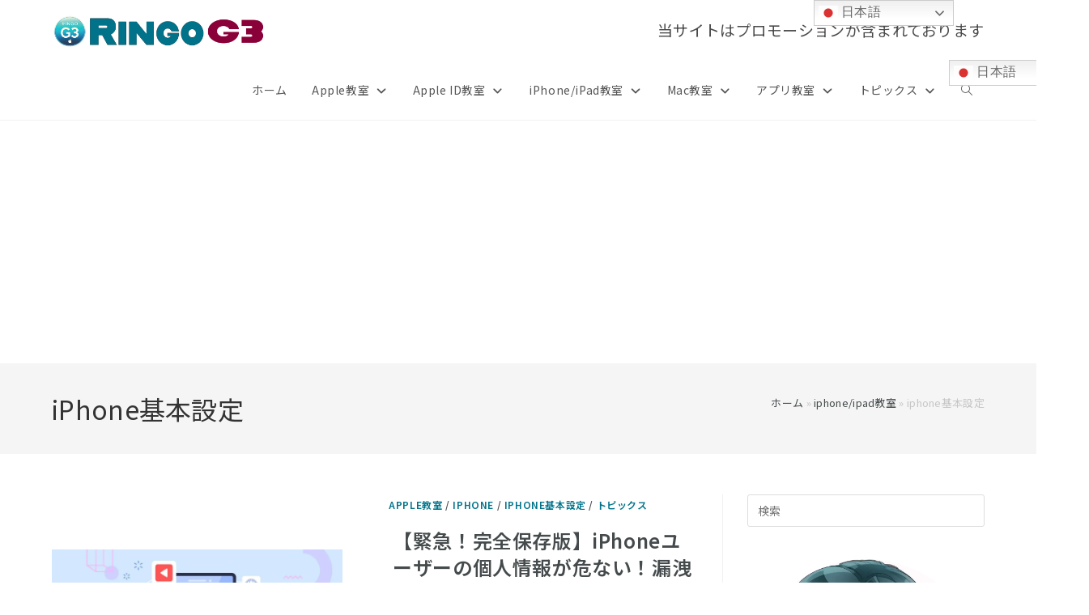

--- FILE ---
content_type: text/html; charset=UTF-8
request_url: https://apple-teach.com/category/iphoneroom/iphonepreferences/
body_size: 42054
content:
<!DOCTYPE html>
<html class="html" lang="ja">
<head>
	<meta charset="UTF-8">
	<link rel="profile" href="https://gmpg.org/xfn/11">

	<meta name='robots' content='index, follow, max-image-preview:large, max-snippet:-1, max-video-preview:-1' />
<meta name="viewport" content="width=device-width, initial-scale=1"><!-- Google tag (gtag.js) consent mode dataLayer added by Site Kit -->
<script id="google_gtagjs-js-consent-mode-data-layer">
window.dataLayer = window.dataLayer || [];function gtag(){dataLayer.push(arguments);}
gtag('consent', 'default', {"ad_personalization":"denied","ad_storage":"denied","ad_user_data":"denied","analytics_storage":"denied","functionality_storage":"denied","security_storage":"denied","personalization_storage":"denied","region":["AT","BE","BG","CH","CY","CZ","DE","DK","EE","ES","FI","FR","GB","GR","HR","HU","IE","IS","IT","LI","LT","LU","LV","MT","NL","NO","PL","PT","RO","SE","SI","SK"],"wait_for_update":500});
window._googlesitekitConsentCategoryMap = {"statistics":["analytics_storage"],"marketing":["ad_storage","ad_user_data","ad_personalization"],"functional":["functionality_storage","security_storage"],"preferences":["personalization_storage"]};
window._googlesitekitConsents = {"ad_personalization":"denied","ad_storage":"denied","ad_user_data":"denied","analytics_storage":"denied","functionality_storage":"denied","security_storage":"denied","personalization_storage":"denied","region":["AT","BE","BG","CH","CY","CZ","DE","DK","EE","ES","FI","FR","GB","GR","HR","HU","IE","IS","IT","LI","LT","LU","LV","MT","NL","NO","PL","PT","RO","SE","SI","SK"],"wait_for_update":500};
</script>
<!-- Google タグ (gtag.js) の終了同意モード dataLayer が Site Kit によって追加されました -->

	<!-- This site is optimized with the Yoast SEO plugin v26.7 - https://yoast.com/wordpress/plugins/seo/ -->
	<title>iPhone基本設定 アーカイブ - りんごG3</title>
	<link rel="canonical" href="https://apple-teach.com/category/iphoneroom/iphonepreferences/" />
	<meta property="og:locale" content="ja_JP" />
	<meta property="og:type" content="article" />
	<meta property="og:title" content="iPhone基本設定 アーカイブ - りんごG3" />
	<meta property="og:url" content="https://apple-teach.com/category/iphoneroom/iphonepreferences/" />
	<meta property="og:site_name" content="りんごG3" />
	<meta property="og:image" content="https://apple-teach.com/wp-content/uploads/2024/06/topgazou.jpg" />
	<meta property="og:image:width" content="1792" />
	<meta property="og:image:height" content="1024" />
	<meta property="og:image:type" content="image/jpeg" />
	<meta name="twitter:card" content="summary_large_image" />
	<script type="application/ld+json" class="yoast-schema-graph">{"@context":"https://schema.org","@graph":[{"@type":"CollectionPage","@id":"https://apple-teach.com/category/iphoneroom/iphonepreferences/","url":"https://apple-teach.com/category/iphoneroom/iphonepreferences/","name":"iPhone基本設定 アーカイブ - りんごG3","isPartOf":{"@id":"https://apple-teach.com/#website"},"primaryImageOfPage":{"@id":"https://apple-teach.com/category/iphoneroom/iphonepreferences/#primaryimage"},"image":{"@id":"https://apple-teach.com/category/iphoneroom/iphonepreferences/#primaryimage"},"thumbnailUrl":"https://apple-teach.com/wp-content/uploads/2024/06/138715115_10428698_az.jpg","breadcrumb":{"@id":"https://apple-teach.com/category/iphoneroom/iphonepreferences/#breadcrumb"},"inLanguage":"ja"},{"@type":"ImageObject","inLanguage":"ja","@id":"https://apple-teach.com/category/iphoneroom/iphonepreferences/#primaryimage","url":"https://apple-teach.com/wp-content/uploads/2024/06/138715115_10428698_az.jpg","contentUrl":"https://apple-teach.com/wp-content/uploads/2024/06/138715115_10428698_az.jpg","width":2000,"height":1333},{"@type":"BreadcrumbList","@id":"https://apple-teach.com/category/iphoneroom/iphonepreferences/#breadcrumb","itemListElement":[{"@type":"ListItem","position":1,"name":"ホーム","item":"https://apple-teach.com/"},{"@type":"ListItem","position":2,"name":"iPhone/iPad教室","item":"https://apple-teach.com/category/iphoneroom/"},{"@type":"ListItem","position":3,"name":"iPhone基本設定"}]},{"@type":"WebSite","@id":"https://apple-teach.com/#website","url":"https://apple-teach.com/","name":"Ringo G3","description":"","publisher":{"@id":"https://apple-teach.com/#/schema/person/e30b7df3276b734bc48a6cc71569c810"},"potentialAction":[{"@type":"SearchAction","target":{"@type":"EntryPoint","urlTemplate":"https://apple-teach.com/?s={search_term_string}"},"query-input":{"@type":"PropertyValueSpecification","valueRequired":true,"valueName":"search_term_string"}}],"inLanguage":"ja"},{"@type":["Person","Organization"],"@id":"https://apple-teach.com/#/schema/person/e30b7df3276b734bc48a6cc71569c810","name":"りんごG3","image":{"@type":"ImageObject","inLanguage":"ja","@id":"https://apple-teach.com/#/schema/person/image/","url":"https://apple-teach.com/wp-content/uploads/2024/06/cropped-cropped-toplogo.png","contentUrl":"https://apple-teach.com/wp-content/uploads/2024/06/cropped-cropped-toplogo.png","width":1000,"height":150,"caption":"りんごG3"},"logo":{"@id":"https://apple-teach.com/#/schema/person/image/"}}]}</script>
	<!-- / Yoast SEO plugin. -->


<link rel='dns-prefetch' href='//www.googletagmanager.com' />
<link rel='dns-prefetch' href='//fonts.googleapis.com' />
<link rel='dns-prefetch' href='//pagead2.googlesyndication.com' />
<link rel='dns-prefetch' href='//fundingchoicesmessages.google.com' />
<link rel="alternate" type="application/rss+xml" title="りんごG3 &raquo; iPhone基本設定 カテゴリーのフィード" href="https://apple-teach.com/category/iphoneroom/iphonepreferences/feed/" />
<style id='wp-img-auto-sizes-contain-inline-css'>
img:is([sizes=auto i],[sizes^="auto," i]){contain-intrinsic-size:3000px 1500px}
/*# sourceURL=wp-img-auto-sizes-contain-inline-css */
</style>
<style id='wp-emoji-styles-inline-css'>

	img.wp-smiley, img.emoji {
		display: inline !important;
		border: none !important;
		box-shadow: none !important;
		height: 1em !important;
		width: 1em !important;
		margin: 0 0.07em !important;
		vertical-align: -0.1em !important;
		background: none !important;
		padding: 0 !important;
	}
/*# sourceURL=wp-emoji-styles-inline-css */
</style>
<style id='wp-block-library-inline-css'>
:root{--wp-block-synced-color:#7a00df;--wp-block-synced-color--rgb:122,0,223;--wp-bound-block-color:var(--wp-block-synced-color);--wp-editor-canvas-background:#ddd;--wp-admin-theme-color:#007cba;--wp-admin-theme-color--rgb:0,124,186;--wp-admin-theme-color-darker-10:#006ba1;--wp-admin-theme-color-darker-10--rgb:0,107,160.5;--wp-admin-theme-color-darker-20:#005a87;--wp-admin-theme-color-darker-20--rgb:0,90,135;--wp-admin-border-width-focus:2px}@media (min-resolution:192dpi){:root{--wp-admin-border-width-focus:1.5px}}.wp-element-button{cursor:pointer}:root .has-very-light-gray-background-color{background-color:#eee}:root .has-very-dark-gray-background-color{background-color:#313131}:root .has-very-light-gray-color{color:#eee}:root .has-very-dark-gray-color{color:#313131}:root .has-vivid-green-cyan-to-vivid-cyan-blue-gradient-background{background:linear-gradient(135deg,#00d084,#0693e3)}:root .has-purple-crush-gradient-background{background:linear-gradient(135deg,#34e2e4,#4721fb 50%,#ab1dfe)}:root .has-hazy-dawn-gradient-background{background:linear-gradient(135deg,#faaca8,#dad0ec)}:root .has-subdued-olive-gradient-background{background:linear-gradient(135deg,#fafae1,#67a671)}:root .has-atomic-cream-gradient-background{background:linear-gradient(135deg,#fdd79a,#004a59)}:root .has-nightshade-gradient-background{background:linear-gradient(135deg,#330968,#31cdcf)}:root .has-midnight-gradient-background{background:linear-gradient(135deg,#020381,#2874fc)}:root{--wp--preset--font-size--normal:16px;--wp--preset--font-size--huge:42px}.has-regular-font-size{font-size:1em}.has-larger-font-size{font-size:2.625em}.has-normal-font-size{font-size:var(--wp--preset--font-size--normal)}.has-huge-font-size{font-size:var(--wp--preset--font-size--huge)}.has-text-align-center{text-align:center}.has-text-align-left{text-align:left}.has-text-align-right{text-align:right}.has-fit-text{white-space:nowrap!important}#end-resizable-editor-section{display:none}.aligncenter{clear:both}.items-justified-left{justify-content:flex-start}.items-justified-center{justify-content:center}.items-justified-right{justify-content:flex-end}.items-justified-space-between{justify-content:space-between}.screen-reader-text{border:0;clip-path:inset(50%);height:1px;margin:-1px;overflow:hidden;padding:0;position:absolute;width:1px;word-wrap:normal!important}.screen-reader-text:focus{background-color:#ddd;clip-path:none;color:#444;display:block;font-size:1em;height:auto;left:5px;line-height:normal;padding:15px 23px 14px;text-decoration:none;top:5px;width:auto;z-index:100000}html :where(.has-border-color){border-style:solid}html :where([style*=border-top-color]){border-top-style:solid}html :where([style*=border-right-color]){border-right-style:solid}html :where([style*=border-bottom-color]){border-bottom-style:solid}html :where([style*=border-left-color]){border-left-style:solid}html :where([style*=border-width]){border-style:solid}html :where([style*=border-top-width]){border-top-style:solid}html :where([style*=border-right-width]){border-right-style:solid}html :where([style*=border-bottom-width]){border-bottom-style:solid}html :where([style*=border-left-width]){border-left-style:solid}html :where(img[class*=wp-image-]){height:auto;max-width:100%}:where(figure){margin:0 0 1em}html :where(.is-position-sticky){--wp-admin--admin-bar--position-offset:var(--wp-admin--admin-bar--height,0px)}@media screen and (max-width:600px){html :where(.is-position-sticky){--wp-admin--admin-bar--position-offset:0px}}

/*# sourceURL=wp-block-library-inline-css */
</style><style id='wp-block-heading-inline-css'>
h1:where(.wp-block-heading).has-background,h2:where(.wp-block-heading).has-background,h3:where(.wp-block-heading).has-background,h4:where(.wp-block-heading).has-background,h5:where(.wp-block-heading).has-background,h6:where(.wp-block-heading).has-background{padding:1.25em 2.375em}h1.has-text-align-left[style*=writing-mode]:where([style*=vertical-lr]),h1.has-text-align-right[style*=writing-mode]:where([style*=vertical-rl]),h2.has-text-align-left[style*=writing-mode]:where([style*=vertical-lr]),h2.has-text-align-right[style*=writing-mode]:where([style*=vertical-rl]),h3.has-text-align-left[style*=writing-mode]:where([style*=vertical-lr]),h3.has-text-align-right[style*=writing-mode]:where([style*=vertical-rl]),h4.has-text-align-left[style*=writing-mode]:where([style*=vertical-lr]),h4.has-text-align-right[style*=writing-mode]:where([style*=vertical-rl]),h5.has-text-align-left[style*=writing-mode]:where([style*=vertical-lr]),h5.has-text-align-right[style*=writing-mode]:where([style*=vertical-rl]),h6.has-text-align-left[style*=writing-mode]:where([style*=vertical-lr]),h6.has-text-align-right[style*=writing-mode]:where([style*=vertical-rl]){rotate:180deg}
/*# sourceURL=https://apple-teach.com/wp-includes/blocks/heading/style.min.css */
</style>
<style id='wp-block-separator-inline-css'>
@charset "UTF-8";.wp-block-separator{border:none;border-top:2px solid}:root :where(.wp-block-separator.is-style-dots){height:auto;line-height:1;text-align:center}:root :where(.wp-block-separator.is-style-dots):before{color:currentColor;content:"···";font-family:serif;font-size:1.5em;letter-spacing:2em;padding-left:2em}.wp-block-separator.is-style-dots{background:none!important;border:none!important}
/*# sourceURL=https://apple-teach.com/wp-includes/blocks/separator/style.min.css */
</style>
<style id='wp-block-separator-theme-inline-css'>
.wp-block-separator.has-css-opacity{opacity:.4}.wp-block-separator{border:none;border-bottom:2px solid;margin-left:auto;margin-right:auto}.wp-block-separator.has-alpha-channel-opacity{opacity:1}.wp-block-separator:not(.is-style-wide):not(.is-style-dots){width:100px}.wp-block-separator.has-background:not(.is-style-dots){border-bottom:none;height:1px}.wp-block-separator.has-background:not(.is-style-wide):not(.is-style-dots){height:2px}
/*# sourceURL=https://apple-teach.com/wp-includes/blocks/separator/theme.min.css */
</style>
<style id='global-styles-inline-css'>
:root{--wp--preset--aspect-ratio--square: 1;--wp--preset--aspect-ratio--4-3: 4/3;--wp--preset--aspect-ratio--3-4: 3/4;--wp--preset--aspect-ratio--3-2: 3/2;--wp--preset--aspect-ratio--2-3: 2/3;--wp--preset--aspect-ratio--16-9: 16/9;--wp--preset--aspect-ratio--9-16: 9/16;--wp--preset--color--black: #000000;--wp--preset--color--cyan-bluish-gray: #abb8c3;--wp--preset--color--white: #ffffff;--wp--preset--color--pale-pink: #f78da7;--wp--preset--color--vivid-red: #cf2e2e;--wp--preset--color--luminous-vivid-orange: #ff6900;--wp--preset--color--luminous-vivid-amber: #fcb900;--wp--preset--color--light-green-cyan: #7bdcb5;--wp--preset--color--vivid-green-cyan: #00d084;--wp--preset--color--pale-cyan-blue: #8ed1fc;--wp--preset--color--vivid-cyan-blue: #0693e3;--wp--preset--color--vivid-purple: #9b51e0;--wp--preset--gradient--vivid-cyan-blue-to-vivid-purple: linear-gradient(135deg,rgb(6,147,227) 0%,rgb(155,81,224) 100%);--wp--preset--gradient--light-green-cyan-to-vivid-green-cyan: linear-gradient(135deg,rgb(122,220,180) 0%,rgb(0,208,130) 100%);--wp--preset--gradient--luminous-vivid-amber-to-luminous-vivid-orange: linear-gradient(135deg,rgb(252,185,0) 0%,rgb(255,105,0) 100%);--wp--preset--gradient--luminous-vivid-orange-to-vivid-red: linear-gradient(135deg,rgb(255,105,0) 0%,rgb(207,46,46) 100%);--wp--preset--gradient--very-light-gray-to-cyan-bluish-gray: linear-gradient(135deg,rgb(238,238,238) 0%,rgb(169,184,195) 100%);--wp--preset--gradient--cool-to-warm-spectrum: linear-gradient(135deg,rgb(74,234,220) 0%,rgb(151,120,209) 20%,rgb(207,42,186) 40%,rgb(238,44,130) 60%,rgb(251,105,98) 80%,rgb(254,248,76) 100%);--wp--preset--gradient--blush-light-purple: linear-gradient(135deg,rgb(255,206,236) 0%,rgb(152,150,240) 100%);--wp--preset--gradient--blush-bordeaux: linear-gradient(135deg,rgb(254,205,165) 0%,rgb(254,45,45) 50%,rgb(107,0,62) 100%);--wp--preset--gradient--luminous-dusk: linear-gradient(135deg,rgb(255,203,112) 0%,rgb(199,81,192) 50%,rgb(65,88,208) 100%);--wp--preset--gradient--pale-ocean: linear-gradient(135deg,rgb(255,245,203) 0%,rgb(182,227,212) 50%,rgb(51,167,181) 100%);--wp--preset--gradient--electric-grass: linear-gradient(135deg,rgb(202,248,128) 0%,rgb(113,206,126) 100%);--wp--preset--gradient--midnight: linear-gradient(135deg,rgb(2,3,129) 0%,rgb(40,116,252) 100%);--wp--preset--font-size--small: 13px;--wp--preset--font-size--medium: 20px;--wp--preset--font-size--large: 36px;--wp--preset--font-size--x-large: 42px;--wp--preset--spacing--20: 0.44rem;--wp--preset--spacing--30: 0.67rem;--wp--preset--spacing--40: 1rem;--wp--preset--spacing--50: 1.5rem;--wp--preset--spacing--60: 2.25rem;--wp--preset--spacing--70: 3.38rem;--wp--preset--spacing--80: 5.06rem;--wp--preset--shadow--natural: 6px 6px 9px rgba(0, 0, 0, 0.2);--wp--preset--shadow--deep: 12px 12px 50px rgba(0, 0, 0, 0.4);--wp--preset--shadow--sharp: 6px 6px 0px rgba(0, 0, 0, 0.2);--wp--preset--shadow--outlined: 6px 6px 0px -3px rgb(255, 255, 255), 6px 6px rgb(0, 0, 0);--wp--preset--shadow--crisp: 6px 6px 0px rgb(0, 0, 0);}:where(.is-layout-flex){gap: 0.5em;}:where(.is-layout-grid){gap: 0.5em;}body .is-layout-flex{display: flex;}.is-layout-flex{flex-wrap: wrap;align-items: center;}.is-layout-flex > :is(*, div){margin: 0;}body .is-layout-grid{display: grid;}.is-layout-grid > :is(*, div){margin: 0;}:where(.wp-block-columns.is-layout-flex){gap: 2em;}:where(.wp-block-columns.is-layout-grid){gap: 2em;}:where(.wp-block-post-template.is-layout-flex){gap: 1.25em;}:where(.wp-block-post-template.is-layout-grid){gap: 1.25em;}.has-black-color{color: var(--wp--preset--color--black) !important;}.has-cyan-bluish-gray-color{color: var(--wp--preset--color--cyan-bluish-gray) !important;}.has-white-color{color: var(--wp--preset--color--white) !important;}.has-pale-pink-color{color: var(--wp--preset--color--pale-pink) !important;}.has-vivid-red-color{color: var(--wp--preset--color--vivid-red) !important;}.has-luminous-vivid-orange-color{color: var(--wp--preset--color--luminous-vivid-orange) !important;}.has-luminous-vivid-amber-color{color: var(--wp--preset--color--luminous-vivid-amber) !important;}.has-light-green-cyan-color{color: var(--wp--preset--color--light-green-cyan) !important;}.has-vivid-green-cyan-color{color: var(--wp--preset--color--vivid-green-cyan) !important;}.has-pale-cyan-blue-color{color: var(--wp--preset--color--pale-cyan-blue) !important;}.has-vivid-cyan-blue-color{color: var(--wp--preset--color--vivid-cyan-blue) !important;}.has-vivid-purple-color{color: var(--wp--preset--color--vivid-purple) !important;}.has-black-background-color{background-color: var(--wp--preset--color--black) !important;}.has-cyan-bluish-gray-background-color{background-color: var(--wp--preset--color--cyan-bluish-gray) !important;}.has-white-background-color{background-color: var(--wp--preset--color--white) !important;}.has-pale-pink-background-color{background-color: var(--wp--preset--color--pale-pink) !important;}.has-vivid-red-background-color{background-color: var(--wp--preset--color--vivid-red) !important;}.has-luminous-vivid-orange-background-color{background-color: var(--wp--preset--color--luminous-vivid-orange) !important;}.has-luminous-vivid-amber-background-color{background-color: var(--wp--preset--color--luminous-vivid-amber) !important;}.has-light-green-cyan-background-color{background-color: var(--wp--preset--color--light-green-cyan) !important;}.has-vivid-green-cyan-background-color{background-color: var(--wp--preset--color--vivid-green-cyan) !important;}.has-pale-cyan-blue-background-color{background-color: var(--wp--preset--color--pale-cyan-blue) !important;}.has-vivid-cyan-blue-background-color{background-color: var(--wp--preset--color--vivid-cyan-blue) !important;}.has-vivid-purple-background-color{background-color: var(--wp--preset--color--vivid-purple) !important;}.has-black-border-color{border-color: var(--wp--preset--color--black) !important;}.has-cyan-bluish-gray-border-color{border-color: var(--wp--preset--color--cyan-bluish-gray) !important;}.has-white-border-color{border-color: var(--wp--preset--color--white) !important;}.has-pale-pink-border-color{border-color: var(--wp--preset--color--pale-pink) !important;}.has-vivid-red-border-color{border-color: var(--wp--preset--color--vivid-red) !important;}.has-luminous-vivid-orange-border-color{border-color: var(--wp--preset--color--luminous-vivid-orange) !important;}.has-luminous-vivid-amber-border-color{border-color: var(--wp--preset--color--luminous-vivid-amber) !important;}.has-light-green-cyan-border-color{border-color: var(--wp--preset--color--light-green-cyan) !important;}.has-vivid-green-cyan-border-color{border-color: var(--wp--preset--color--vivid-green-cyan) !important;}.has-pale-cyan-blue-border-color{border-color: var(--wp--preset--color--pale-cyan-blue) !important;}.has-vivid-cyan-blue-border-color{border-color: var(--wp--preset--color--vivid-cyan-blue) !important;}.has-vivid-purple-border-color{border-color: var(--wp--preset--color--vivid-purple) !important;}.has-vivid-cyan-blue-to-vivid-purple-gradient-background{background: var(--wp--preset--gradient--vivid-cyan-blue-to-vivid-purple) !important;}.has-light-green-cyan-to-vivid-green-cyan-gradient-background{background: var(--wp--preset--gradient--light-green-cyan-to-vivid-green-cyan) !important;}.has-luminous-vivid-amber-to-luminous-vivid-orange-gradient-background{background: var(--wp--preset--gradient--luminous-vivid-amber-to-luminous-vivid-orange) !important;}.has-luminous-vivid-orange-to-vivid-red-gradient-background{background: var(--wp--preset--gradient--luminous-vivid-orange-to-vivid-red) !important;}.has-very-light-gray-to-cyan-bluish-gray-gradient-background{background: var(--wp--preset--gradient--very-light-gray-to-cyan-bluish-gray) !important;}.has-cool-to-warm-spectrum-gradient-background{background: var(--wp--preset--gradient--cool-to-warm-spectrum) !important;}.has-blush-light-purple-gradient-background{background: var(--wp--preset--gradient--blush-light-purple) !important;}.has-blush-bordeaux-gradient-background{background: var(--wp--preset--gradient--blush-bordeaux) !important;}.has-luminous-dusk-gradient-background{background: var(--wp--preset--gradient--luminous-dusk) !important;}.has-pale-ocean-gradient-background{background: var(--wp--preset--gradient--pale-ocean) !important;}.has-electric-grass-gradient-background{background: var(--wp--preset--gradient--electric-grass) !important;}.has-midnight-gradient-background{background: var(--wp--preset--gradient--midnight) !important;}.has-small-font-size{font-size: var(--wp--preset--font-size--small) !important;}.has-medium-font-size{font-size: var(--wp--preset--font-size--medium) !important;}.has-large-font-size{font-size: var(--wp--preset--font-size--large) !important;}.has-x-large-font-size{font-size: var(--wp--preset--font-size--x-large) !important;}
/*# sourceURL=global-styles-inline-css */
</style>

<style id='classic-theme-styles-inline-css'>
/*! This file is auto-generated */
.wp-block-button__link{color:#fff;background-color:#32373c;border-radius:9999px;box-shadow:none;text-decoration:none;padding:calc(.667em + 2px) calc(1.333em + 2px);font-size:1.125em}.wp-block-file__button{background:#32373c;color:#fff;text-decoration:none}
/*# sourceURL=/wp-includes/css/classic-themes.min.css */
</style>
<link rel='stylesheet' id='spider-css' href='https://apple-teach.com/wp-content/plugins/snow-monkey-blocks/dist/packages/spider/dist/css/spider.css?ver=1766105557' media='all' />
<link rel='stylesheet' id='snow-monkey-blocks-css' href='https://apple-teach.com/wp-content/plugins/snow-monkey-blocks/dist/css/blocks.css?ver=1766105557' media='all' />
<link rel='stylesheet' id='sass-basis-css' href='https://apple-teach.com/wp-content/plugins/snow-monkey-blocks/dist/css/fallback.css?ver=1766105557' media='all' />
<link rel='stylesheet' id='snow-monkey-blocks/nopro-css' href='https://apple-teach.com/wp-content/plugins/snow-monkey-blocks/dist/css/nopro.css?ver=1766105557' media='all' />
<link rel='stylesheet' id='snow-monkey-blocks-spider-slider-style-css' href='https://apple-teach.com/wp-content/plugins/snow-monkey-blocks/dist/blocks/spider-slider/style-index.css?ver=1766105557' media='all' />
<link rel='stylesheet' id='essential-blocks-frontend-style-css' href='https://apple-teach.com/wp-content/uploads/eb-style/frontend/frontend-5656.min.css?ver=1731835470' media='all' />
<link rel='stylesheet' id='eb-block-style-5656-css' href='https://apple-teach.com/wp-content/uploads/eb-style/eb-style-5656.min.css?ver=49707f0925' media='all' />
<link rel='stylesheet' id='pz-linkcard-css-css' href='//apple-teach.com/wp-content/uploads/pz-linkcard/style/style.min.css?ver=2.5.8.3' media='all' />
<link rel='stylesheet' id='toc-screen-css' href='https://apple-teach.com/wp-content/plugins/table-of-contents-plus/screen.min.css?ver=2411.1' media='all' />
<style id='toc-screen-inline-css'>
div#toc_container {background: #f9f9f9;border: 1px solid #aaaaaa;}
/*# sourceURL=toc-screen-inline-css */
</style>
<link rel='stylesheet' id='tmpointer-css' href='https://apple-teach.com/wp-content/plugins/tmpointer/css/style.css?ver=1.0' media='all' />
<style id='tmpointer-inline-css'>
.tm-pointer-simple.tm-cursor {border-color:#1e73be}.tm-pointer-simple.tm-cursor {background-color:rgba(221,51,51,0.1)}.tm-pointer-img.tm-cursor,.tm-pointer-img.tm-cursor img {width:32px}.tm-pointer-mix-blend.tm-cursor {width:20px;height:20px}.tm-pointer-pulse.tm-cursor {width:30px;height:30px}.tm-pointer-pulse.tm-cursor {background-color:rgba(30,115,190,0.86)}.tm-pointer-pulse.tm-cursor.tm-expand {background-color:rgba(221,51,51,0.54)}.tm-pointer-1.tm-node {width:20px;height:20px}.tm-pointer-1.tm-cursor:before {background-color:#1e73be}.tm-pointer-1.tm-node:before {background-color:rgba(30,115,190,0.11)}.tm-pointer-1.tm-node:before {border-color:#02b2e8}.tm-pointer-1.tm-node.tm-expand:before {background-color:rgba(30,115,190,0.2)}.tm-pointer-2.tm-cursor:before {background-color:#1e73be}.tm-pointer-2.tm-cursor.tm-expand:before {background-color:rgba(30,115,190,0.2)}.tm-pointer-2.tm-node:before {background-color:#1e73be}.tm-pointer-2.tm-node.tm-expand:before {background-color:rgba(30,115,190,0.73)}.tm-pointer-4.tm-node {width:12px;height:12px}.tm-pointer-4.tm-cursor:before {background-color:#1e73be}.tm-pointer-4.tm-node:before {border-color:#1e73be}.tm-pointer-4.tm-node.tm-expand:before {border-color:rgba(221,51,51,0)}.tm-pointer-4.tm-node:before {background-color:rgba(221,51,51,0)}.tm-pointer-4.tm-node.tm-expand:before {background-color:rgba(221,51,51,0.2)}
/*# sourceURL=tmpointer-inline-css */
</style>
<link rel='stylesheet' id='widgetopts-styles-css' href='https://apple-teach.com/wp-content/plugins/widget-options/assets/css/widget-options.css?ver=4.1.3' media='all' />
<link rel='stylesheet' id='word_balloon_user_style-css' href='https://apple-teach.com/wp-content/plugins/word-balloon/css/word_balloon_user.min.css?ver=4.23.1' media='all' />
<link rel='stylesheet' id='word_balloon_skin_talk-css' href='https://apple-teach.com/wp-content/plugins/word-balloon/css/skin/word_balloon_talk.min.css?ver=4.23.1' media='all' />
<link rel='stylesheet' id='word_balloon_inview_style-css' href='https://apple-teach.com/wp-content/plugins/word-balloon/css/word_balloon_inview.min.css?ver=4.23.1' media='all' />
<link rel='stylesheet' id='tptn-style-left-thumbs-css' href='https://apple-teach.com/wp-content/plugins/top-10/css/left-thumbs.min.css?ver=4.1.1' media='all' />
<style id='tptn-style-left-thumbs-inline-css'>

			.tptn-left-thumbs a {
				width: 150px;
				height: 150px;
				text-decoration: none;
			}
			.tptn-left-thumbs img {
				width: 150px;
				max-height: 150px;
				margin: auto;
			}
			.tptn-left-thumbs .tptn_title {
				width: 100%;
			}
			
/*# sourceURL=tptn-style-left-thumbs-inline-css */
</style>
<link rel='stylesheet' id='ez-toc-css' href='https://apple-teach.com/wp-content/plugins/easy-table-of-contents/assets/css/screen.min.css?ver=2.0.80' media='all' />
<style id='ez-toc-inline-css'>
div#ez-toc-container .ez-toc-title {font-size: 100%;}div#ez-toc-container .ez-toc-title {font-weight: 400;}div#ez-toc-container ul li , div#ez-toc-container ul li a {font-size: 95%;}div#ez-toc-container ul li , div#ez-toc-container ul li a {font-weight: 100;}div#ez-toc-container nav ul ul li {font-size: 90%;}div#ez-toc-container {background: #ffffff;border: 1px solid #00738a;width: 100%;}div#ez-toc-container p.ez-toc-title , #ez-toc-container .ez_toc_custom_title_icon , #ez-toc-container .ez_toc_custom_toc_icon {color: #00738a;}div#ez-toc-container ul.ez-toc-list a {color: #597980;}div#ez-toc-container ul.ez-toc-list a:hover {color: #45cbe6;}div#ez-toc-container ul.ez-toc-list a:visited {color: #428bca;}.ez-toc-counter nav ul li a::before {color: ;}.ez-toc-box-title {font-weight: bold; margin-bottom: 10px; text-align: center; text-transform: uppercase; letter-spacing: 1px; color: #666; padding-bottom: 5px;position:absolute;top:-4%;left:5%;background-color: inherit;transition: top 0.3s ease;}.ez-toc-box-title.toc-closed {top:-25%;}ul.ez-toc-list a.ez-toc-link { padding: 5px 20px 5px 20px; }
.ez-toc-container-direction {direction: ltr;}.ez-toc-counter ul{counter-reset: item ;}.ez-toc-counter nav ul li a::before {content: counters(item, '.', decimal) '. ';display: inline-block;counter-increment: item;flex-grow: 0;flex-shrink: 0;margin-right: .2em; float: left; }.ez-toc-widget-direction {direction: ltr;}.ez-toc-widget-container ul{counter-reset: item ;}.ez-toc-widget-container nav ul li a::before {content: counters(item, '.', decimal) '. ';display: inline-block;counter-increment: item;flex-grow: 0;flex-shrink: 0;margin-right: .2em; float: left; }
/*# sourceURL=ez-toc-inline-css */
</style>
<link rel='stylesheet' id='oceanwp-style-css' href='https://apple-teach.com/wp-content/themes/oceanwp/assets/css/style.min.css?ver=1.0' media='all' />
<link rel='stylesheet' id='child-style-css' href='https://apple-teach.com/wp-content/themes/oceanwp-child-theme-master/style.css?ver=6.9' media='all' />
<link rel='stylesheet' id='font-awesome-css' href='https://apple-teach.com/wp-content/themes/oceanwp/assets/fonts/fontawesome/css/all.min.css?ver=6.7.2' media='all' />
<link rel='stylesheet' id='simple-line-icons-css' href='https://apple-teach.com/wp-content/themes/oceanwp/assets/css/third/simple-line-icons.min.css?ver=2.4.0' media='all' />
<link rel='stylesheet' id='oceanwp-google-font-noto-sans-jp-css' href='//fonts.googleapis.com/css?family=Noto+Sans+JP%3A100%2C200%2C300%2C400%2C500%2C600%2C700%2C800%2C900%2C100i%2C200i%2C300i%2C400i%2C500i%2C600i%2C700i%2C800i%2C900i&#038;subset=latin&#038;display=swap&#038;ver=6.9' media='all' />
<link rel='stylesheet' id='tablepress-default-css' href='https://apple-teach.com/wp-content/tablepress-combined.min.css?ver=47' media='all' />
<link rel='stylesheet' id='pochipp-front-css' href='https://apple-teach.com/wp-content/plugins/pochipp/dist/css/style.css?ver=1.18.3' media='all' />
<link rel='stylesheet' id='dashicons-css' href='https://apple-teach.com/wp-includes/css/dashicons.min.css?ver=6.9' media='all' />
<link rel='stylesheet' id='kadence-blocks-spacer-css' href='https://apple-teach.com/wp-content/plugins/kadence-blocks/dist/style-blocks-spacer.css?ver=3.5.31' media='all' />
<link rel='stylesheet' id='kadence-blocks-iconlist-css' href='https://apple-teach.com/wp-content/plugins/kadence-blocks/dist/style-blocks-iconlist.css?ver=3.5.31' media='all' />
<style id='kadence-blocks-global-variables-inline-css'>
:root {--global-kb-font-size-sm:clamp(0.8rem, 0.73rem + 0.217vw, 0.9rem);--global-kb-font-size-md:clamp(1.1rem, 0.995rem + 0.326vw, 1.25rem);--global-kb-font-size-lg:clamp(1.75rem, 1.576rem + 0.543vw, 2rem);--global-kb-font-size-xl:clamp(2.25rem, 1.728rem + 1.63vw, 3rem);--global-kb-font-size-xxl:clamp(2.5rem, 1.456rem + 3.26vw, 4rem);--global-kb-font-size-xxxl:clamp(2.75rem, 0.489rem + 7.065vw, 6rem);}:root {--global-palette1: #3182CE;--global-palette2: #2B6CB0;--global-palette3: #1A202C;--global-palette4: #2D3748;--global-palette5: #4A5568;--global-palette6: #718096;--global-palette7: #EDF2F7;--global-palette8: #F7FAFC;--global-palette9: #ffffff;}
/*# sourceURL=kadence-blocks-global-variables-inline-css */
</style>
<style id='kadence_blocks_css-inline-css'>
.wp-block-kadence-spacer.kt-block-spacer-5656_038cbd-5e .kt-divider{width:80%;}.wp-block-kadence-spacer.kt-block-spacer-5656_2b4cf5-84 .kt-divider{width:80%;}.wp-block-kadence-spacer.kt-block-spacer-5656_3ece47-29 .kt-divider{width:80%;}.wp-block-kadence-spacer.kt-block-spacer-5656_4c927d-27 .kt-divider{width:80%;}.wp-block-kadence-spacer.kt-block-spacer-5656_b65414-9b .kt-divider{width:80%;}.wp-block-kadence-spacer.kt-block-spacer-5656_9881b4-ea .kt-divider{width:80%;}.wp-block-kadence-spacer.kt-block-spacer-5656_186e28-31 .kt-divider{width:80%;}.wp-block-kadence-spacer.kt-block-spacer-5656_50dd74-49 .kt-divider{width:80%;}.wp-block-kadence-spacer.kt-block-spacer-5656_eb42b7-6c .kt-divider{width:80%;}.wp-block-kadence-spacer.kt-block-spacer-5656_1dfc64-57 .kt-divider{width:80%;}.wp-block-kadence-spacer.kt-block-spacer-5656_ea178c-af .kt-divider{width:80%;}.wp-block-kadence-spacer.kt-block-spacer-5656_1c6064-f8 .kt-divider{width:80%;}.wp-block-kadence-spacer.kt-block-spacer-5656_69b4e8-8c .kt-divider{width:80%;}.wp-block-kadence-spacer.kt-block-spacer-5656_304454-df .kt-divider{width:80%;}.wp-block-kadence-spacer.kt-block-spacer-5656_ad73b9-63 .kt-divider{width:80%;}.wp-block-kadence-spacer.kt-block-spacer-5656_d5241d-4d .kt-divider{width:80%;}.wp-block-kadence-spacer.kt-block-spacer-5656_1d0c9d-8c .kt-divider{width:80%;}.wp-block-kadence-spacer.kt-block-spacer-5656_5c8fb1-4b .kt-divider{width:80%;}.wp-block-kadence-spacer.kt-block-spacer-5656_8e5203-b9 .kt-divider{width:80%;}.wp-block-kadence-spacer.kt-block-spacer-5656_88ab87-c7 .kt-divider{width:80%;}.wp-block-kadence-spacer.kt-block-spacer-5656_25a027-70 .kt-divider{width:80%;}.wp-block-kadence-spacer.kt-block-spacer-5656_1cb995-7d .kt-divider{width:80%;}.wp-block-kadence-iconlist.kt-svg-icon-list-items5656_2ba457-ea:not(.this-stops-third-party-issues){margin-bottom:var(--global-kb-spacing-sm, 1.5rem);}.wp-block-kadence-iconlist.kt-svg-icon-list-items5656_2ba457-ea ul.kt-svg-icon-list{grid-row-gap:5px;}.kt-svg-icon-list-item-5656_480f2c-6d .kt-svg-icon-list-single{font-size:24px !important;color:#ff6900 !important;}.kt-svg-icon-list-item-5656_480f2c-6d .kt-svg-icon-list-text mark.kt-highlight{background-color:unset;color:#f76a0c;-webkit-box-decoration-break:clone;box-decoration-break:clone;}.wp-block-kadence-iconlist.kt-svg-icon-list-items5656_f04e9b-56:not(.this-stops-third-party-issues){margin-bottom:var(--global-kb-spacing-sm, 1.5rem);}.wp-block-kadence-iconlist.kt-svg-icon-list-items5656_f04e9b-56 ul.kt-svg-icon-list{grid-row-gap:5px;}.kt-svg-icon-list-item-5656_f45b1c-12 .kt-svg-icon-list-single{font-size:24px !important;color:#ff6900 !important;}.kt-svg-icon-list-item-5656_f45b1c-12 .kt-svg-icon-list-text mark.kt-highlight{background-color:unset;color:#f76a0c;-webkit-box-decoration-break:clone;box-decoration-break:clone;}.wp-block-kadence-iconlist.kt-svg-icon-list-items5656_2cea32-9c:not(.this-stops-third-party-issues){margin-bottom:var(--global-kb-spacing-sm, 1.5rem);}.wp-block-kadence-iconlist.kt-svg-icon-list-items5656_2cea32-9c ul.kt-svg-icon-list{grid-row-gap:5px;}.kt-svg-icon-list-item-5656_dc4458-f5 .kt-svg-icon-list-single{font-size:24px !important;color:#ff6900 !important;}.kt-svg-icon-list-item-5656_dc4458-f5 .kt-svg-icon-list-text mark.kt-highlight{background-color:unset;color:#f76a0c;-webkit-box-decoration-break:clone;box-decoration-break:clone;}.wp-block-kadence-iconlist.kt-svg-icon-list-items5656_34f992-74:not(.this-stops-third-party-issues){margin-bottom:var(--global-kb-spacing-sm, 1.5rem);}.wp-block-kadence-iconlist.kt-svg-icon-list-items5656_34f992-74 ul.kt-svg-icon-list{grid-row-gap:5px;}.kt-svg-icon-list-item-5656_674ac7-2c .kt-svg-icon-list-single{font-size:24px !important;color:#ff6900 !important;}.kt-svg-icon-list-item-5656_674ac7-2c .kt-svg-icon-list-text mark.kt-highlight{background-color:unset;color:#f76a0c;-webkit-box-decoration-break:clone;box-decoration-break:clone;}.wp-block-kadence-iconlist.kt-svg-icon-list-items5656_ff81c9-18:not(.this-stops-third-party-issues){margin-bottom:var(--global-kb-spacing-sm, 1.5rem);}.wp-block-kadence-iconlist.kt-svg-icon-list-items5656_ff81c9-18 ul.kt-svg-icon-list{grid-row-gap:5px;}.kt-svg-icon-list-item-5656_062c8a-ae .kt-svg-icon-list-single{font-size:24px !important;color:#ff6900 !important;}.kt-svg-icon-list-item-5656_062c8a-ae .kt-svg-icon-list-text mark.kt-highlight{background-color:unset;color:#f76a0c;-webkit-box-decoration-break:clone;box-decoration-break:clone;}.wp-block-kadence-iconlist.kt-svg-icon-list-items5656_5b00a0-ad:not(.this-stops-third-party-issues){margin-bottom:var(--global-kb-spacing-sm, 1.5rem);}.wp-block-kadence-iconlist.kt-svg-icon-list-items5656_5b00a0-ad ul.kt-svg-icon-list{grid-row-gap:5px;}.kt-svg-icon-list-item-5656_696dba-d0 .kt-svg-icon-list-single{font-size:24px !important;color:#ff6900 !important;}.kt-svg-icon-list-item-5656_696dba-d0 .kt-svg-icon-list-text mark.kt-highlight{background-color:unset;color:#f76a0c;-webkit-box-decoration-break:clone;box-decoration-break:clone;}.wp-block-kadence-iconlist.kt-svg-icon-list-items5656_fab31c-d5:not(.this-stops-third-party-issues){margin-bottom:var(--global-kb-spacing-sm, 1.5rem);}.wp-block-kadence-iconlist.kt-svg-icon-list-items5656_fab31c-d5 ul.kt-svg-icon-list{grid-row-gap:5px;}.kt-svg-icon-list-item-5656_18bb8b-8d .kt-svg-icon-list-single{font-size:24px !important;color:#ff6900 !important;}.kt-svg-icon-list-item-5656_18bb8b-8d .kt-svg-icon-list-text mark.kt-highlight{background-color:unset;color:#f76a0c;-webkit-box-decoration-break:clone;box-decoration-break:clone;}.wp-block-kadence-iconlist.kt-svg-icon-list-items5656_e1aea5-db:not(.this-stops-third-party-issues){margin-bottom:var(--global-kb-spacing-sm, 1.5rem);}.wp-block-kadence-iconlist.kt-svg-icon-list-items5656_e1aea5-db ul.kt-svg-icon-list{grid-row-gap:5px;}.kt-svg-icon-list-item-5656_ded449-e4 .kt-svg-icon-list-single{font-size:24px !important;color:#ff6900 !important;}.kt-svg-icon-list-item-5656_ded449-e4 .kt-svg-icon-list-text mark.kt-highlight{background-color:unset;color:#f76a0c;-webkit-box-decoration-break:clone;box-decoration-break:clone;}.wp-block-kadence-iconlist.kt-svg-icon-list-items5656_dce14c-d0:not(.this-stops-third-party-issues){margin-bottom:var(--global-kb-spacing-sm, 1.5rem);}.wp-block-kadence-iconlist.kt-svg-icon-list-items5656_dce14c-d0 ul.kt-svg-icon-list{grid-row-gap:5px;}.kt-svg-icon-list-item-5656_11e780-72 .kt-svg-icon-list-single{font-size:24px !important;color:#ff6900 !important;}.kt-svg-icon-list-item-5656_11e780-72 .kt-svg-icon-list-text mark.kt-highlight{background-color:unset;color:#f76a0c;-webkit-box-decoration-break:clone;box-decoration-break:clone;}.wp-block-kadence-iconlist.kt-svg-icon-list-items5656_85c776-9f:not(.this-stops-third-party-issues){margin-bottom:var(--global-kb-spacing-sm, 1.5rem);}.wp-block-kadence-iconlist.kt-svg-icon-list-items5656_85c776-9f ul.kt-svg-icon-list{grid-row-gap:5px;}.kt-svg-icon-list-item-5656_94fb16-60 .kt-svg-icon-list-single{font-size:24px !important;color:#ff6900 !important;}.kt-svg-icon-list-item-5656_94fb16-60 .kt-svg-icon-list-text mark.kt-highlight{background-color:unset;color:#f76a0c;-webkit-box-decoration-break:clone;box-decoration-break:clone;}.wp-block-kadence-iconlist.kt-svg-icon-list-items5656_cd9b1e-62:not(.this-stops-third-party-issues){margin-bottom:var(--global-kb-spacing-sm, 1.5rem);}.wp-block-kadence-iconlist.kt-svg-icon-list-items5656_cd9b1e-62 ul.kt-svg-icon-list{grid-row-gap:5px;}.kt-svg-icon-list-item-5656_b225f7-56 .kt-svg-icon-list-single{font-size:24px !important;color:#ff6900 !important;}.kt-svg-icon-list-item-5656_b225f7-56 .kt-svg-icon-list-text mark.kt-highlight{background-color:unset;color:#f76a0c;-webkit-box-decoration-break:clone;box-decoration-break:clone;}.wp-block-kadence-iconlist.kt-svg-icon-list-items5656_05ab04-34:not(.this-stops-third-party-issues){margin-bottom:var(--global-kb-spacing-sm, 1.5rem);}.wp-block-kadence-iconlist.kt-svg-icon-list-items5656_05ab04-34 ul.kt-svg-icon-list{grid-row-gap:5px;}.kt-svg-icon-list-item-5656_cbbdc3-05 .kt-svg-icon-list-single{font-size:24px !important;color:#ff6900 !important;}.kt-svg-icon-list-item-5656_cbbdc3-05 .kt-svg-icon-list-text mark.kt-highlight{background-color:unset;color:#f76a0c;-webkit-box-decoration-break:clone;box-decoration-break:clone;}.wp-block-kadence-iconlist.kt-svg-icon-list-items5656_18ec9b-2f:not(.this-stops-third-party-issues){margin-bottom:var(--global-kb-spacing-sm, 1.5rem);}.wp-block-kadence-iconlist.kt-svg-icon-list-items5656_18ec9b-2f ul.kt-svg-icon-list{grid-row-gap:5px;}.kt-svg-icon-list-item-5656_2f3915-bb .kt-svg-icon-list-single{font-size:24px !important;color:#ff6900 !important;}.kt-svg-icon-list-item-5656_2f3915-bb .kt-svg-icon-list-text mark.kt-highlight{background-color:unset;color:#f76a0c;-webkit-box-decoration-break:clone;box-decoration-break:clone;}.wp-block-kadence-iconlist.kt-svg-icon-list-items5656_4a2132-65:not(.this-stops-third-party-issues){margin-bottom:var(--global-kb-spacing-sm, 1.5rem);}.wp-block-kadence-iconlist.kt-svg-icon-list-items5656_4a2132-65 ul.kt-svg-icon-list{grid-row-gap:5px;}.kt-svg-icon-list-item-5656_41e5bf-de .kt-svg-icon-list-single{font-size:24px !important;color:#ff6900 !important;}.kt-svg-icon-list-item-5656_41e5bf-de .kt-svg-icon-list-text mark.kt-highlight{background-color:unset;color:#f76a0c;-webkit-box-decoration-break:clone;box-decoration-break:clone;}.wp-block-kadence-iconlist.kt-svg-icon-list-items5656_515ea6-8f:not(.this-stops-third-party-issues){margin-bottom:var(--global-kb-spacing-sm, 1.5rem);}.wp-block-kadence-iconlist.kt-svg-icon-list-items5656_515ea6-8f ul.kt-svg-icon-list{grid-row-gap:5px;}.kt-svg-icon-list-item-5656_c8a2c8-0a .kt-svg-icon-list-single{font-size:24px !important;color:#ff6900 !important;}.kt-svg-icon-list-item-5656_c8a2c8-0a .kt-svg-icon-list-text mark.kt-highlight{background-color:unset;color:#f76a0c;-webkit-box-decoration-break:clone;box-decoration-break:clone;}.wp-block-kadence-iconlist.kt-svg-icon-list-items5656_829363-5b:not(.this-stops-third-party-issues){margin-bottom:var(--global-kb-spacing-sm, 1.5rem);}.wp-block-kadence-iconlist.kt-svg-icon-list-items5656_829363-5b ul.kt-svg-icon-list{grid-row-gap:5px;}.kt-svg-icon-list-item-5656_457da3-af .kt-svg-icon-list-single{font-size:24px !important;color:#ff6900 !important;}.kt-svg-icon-list-item-5656_457da3-af .kt-svg-icon-list-text mark.kt-highlight{background-color:unset;color:#f76a0c;-webkit-box-decoration-break:clone;box-decoration-break:clone;}.wp-block-kadence-iconlist.kt-svg-icon-list-items5656_9242cc-2b:not(.this-stops-third-party-issues){margin-bottom:var(--global-kb-spacing-sm, 1.5rem);}.wp-block-kadence-iconlist.kt-svg-icon-list-items5656_9242cc-2b ul.kt-svg-icon-list{grid-row-gap:5px;}.kt-svg-icon-list-item-5656_036cb4-85 .kt-svg-icon-list-single{font-size:24px !important;color:#ff6900 !important;}.kt-svg-icon-list-item-5656_036cb4-85 .kt-svg-icon-list-text mark.kt-highlight{background-color:unset;color:#f76a0c;-webkit-box-decoration-break:clone;box-decoration-break:clone;}.wp-block-kadence-iconlist.kt-svg-icon-list-items5656_70a305-9d:not(.this-stops-third-party-issues){margin-bottom:var(--global-kb-spacing-sm, 1.5rem);}.wp-block-kadence-iconlist.kt-svg-icon-list-items5656_70a305-9d ul.kt-svg-icon-list{grid-row-gap:5px;}.kt-svg-icon-list-item-5656_7c373c-5b .kt-svg-icon-list-single{font-size:24px !important;color:#ff6900 !important;}.kt-svg-icon-list-item-5656_7c373c-5b .kt-svg-icon-list-text mark.kt-highlight{background-color:unset;color:#f76a0c;-webkit-box-decoration-break:clone;box-decoration-break:clone;}.wp-block-kadence-iconlist.kt-svg-icon-list-items5656_6207db-c5:not(.this-stops-third-party-issues){margin-bottom:var(--global-kb-spacing-sm, 1.5rem);}.wp-block-kadence-iconlist.kt-svg-icon-list-items5656_6207db-c5 ul.kt-svg-icon-list{grid-row-gap:5px;}.kt-svg-icon-list-item-5656_6b930f-45 .kt-svg-icon-list-single{font-size:24px !important;color:#ff6900 !important;}.kt-svg-icon-list-item-5656_6b930f-45 .kt-svg-icon-list-text mark.kt-highlight{background-color:unset;color:#f76a0c;-webkit-box-decoration-break:clone;box-decoration-break:clone;}.wp-block-kadence-iconlist.kt-svg-icon-list-items5656_2cea25-03:not(.this-stops-third-party-issues){margin-bottom:var(--global-kb-spacing-sm, 1.5rem);}.wp-block-kadence-iconlist.kt-svg-icon-list-items5656_2cea25-03 ul.kt-svg-icon-list{grid-row-gap:5px;}.kt-svg-icon-list-item-5656_1eda2c-cb .kt-svg-icon-list-single{font-size:24px !important;color:#ff6900 !important;}.kt-svg-icon-list-item-5656_1eda2c-cb .kt-svg-icon-list-text mark.kt-highlight{background-color:unset;color:#f76a0c;-webkit-box-decoration-break:clone;box-decoration-break:clone;}.wp-block-kadence-iconlist.kt-svg-icon-list-items5656_e29384-01:not(.this-stops-third-party-issues){margin-bottom:var(--global-kb-spacing-sm, 1.5rem);}.wp-block-kadence-iconlist.kt-svg-icon-list-items5656_e29384-01 ul.kt-svg-icon-list{grid-row-gap:5px;}.kt-svg-icon-list-item-5656_059eeb-c9 .kt-svg-icon-list-single{font-size:24px !important;color:#ff6900 !important;}.kt-svg-icon-list-item-5656_059eeb-c9 .kt-svg-icon-list-text mark.kt-highlight{background-color:unset;color:#f76a0c;-webkit-box-decoration-break:clone;box-decoration-break:clone;}.wp-block-kadence-iconlist.kt-svg-icon-list-items5656_dc1895-bf:not(.this-stops-third-party-issues){margin-bottom:var(--global-kb-spacing-sm, 1.5rem);}.wp-block-kadence-iconlist.kt-svg-icon-list-items5656_dc1895-bf ul.kt-svg-icon-list{grid-row-gap:5px;}.kt-svg-icon-list-item-5656_aff970-58 .kt-svg-icon-list-single{font-size:24px !important;color:#ff6900 !important;}.kt-svg-icon-list-item-5656_aff970-58 .kt-svg-icon-list-text mark.kt-highlight{background-color:unset;color:#f76a0c;-webkit-box-decoration-break:clone;box-decoration-break:clone;}.wp-block-kadence-iconlist.kt-svg-icon-list-items5656_da59da-92:not(.this-stops-third-party-issues){margin-bottom:var(--global-kb-spacing-sm, 1.5rem);}.wp-block-kadence-iconlist.kt-svg-icon-list-items5656_da59da-92 ul.kt-svg-icon-list{grid-row-gap:5px;}.kt-svg-icon-list-item-5656_60a451-70 .kt-svg-icon-list-single{font-size:24px !important;color:#ff6900 !important;}.kt-svg-icon-list-item-5656_60a451-70 .kt-svg-icon-list-text mark.kt-highlight{background-color:unset;color:#f76a0c;-webkit-box-decoration-break:clone;box-decoration-break:clone;}.wp-block-kadence-iconlist.kt-svg-icon-list-items5656_beda7d-de:not(.this-stops-third-party-issues){margin-bottom:var(--global-kb-spacing-sm, 1.5rem);}.wp-block-kadence-iconlist.kt-svg-icon-list-items5656_beda7d-de ul.kt-svg-icon-list{grid-row-gap:5px;}.kt-svg-icon-list-item-5656_67aedd-2e .kt-svg-icon-list-single{font-size:24px !important;color:#ff6900 !important;}.kt-svg-icon-list-item-5656_67aedd-2e .kt-svg-icon-list-text mark.kt-highlight{background-color:unset;color:#f76a0c;-webkit-box-decoration-break:clone;box-decoration-break:clone;}.wp-block-kadence-iconlist.kt-svg-icon-list-items5656_2c1b40-3c:not(.this-stops-third-party-issues){margin-bottom:var(--global-kb-spacing-sm, 1.5rem);}.wp-block-kadence-iconlist.kt-svg-icon-list-items5656_2c1b40-3c ul.kt-svg-icon-list{grid-row-gap:5px;}.kt-svg-icon-list-item-5656_852717-fd .kt-svg-icon-list-single{font-size:24px !important;color:#ff6900 !important;}.kt-svg-icon-list-item-5656_852717-fd .kt-svg-icon-list-text mark.kt-highlight{background-color:unset;color:#f76a0c;-webkit-box-decoration-break:clone;box-decoration-break:clone;}.wp-block-kadence-iconlist.kt-svg-icon-list-items5656_f23907-4e:not(.this-stops-third-party-issues){margin-bottom:var(--global-kb-spacing-sm, 1.5rem);}.wp-block-kadence-iconlist.kt-svg-icon-list-items5656_f23907-4e ul.kt-svg-icon-list{grid-row-gap:5px;}.kt-svg-icon-list-item-5656_89ac0d-24 .kt-svg-icon-list-single{font-size:24px !important;color:#ff6900 !important;}.kt-svg-icon-list-item-5656_89ac0d-24 .kt-svg-icon-list-text mark.kt-highlight{background-color:unset;color:#f76a0c;-webkit-box-decoration-break:clone;box-decoration-break:clone;}.wp-block-kadence-iconlist.kt-svg-icon-list-items5656_ee66da-67:not(.this-stops-third-party-issues){margin-bottom:var(--global-kb-spacing-sm, 1.5rem);}.wp-block-kadence-iconlist.kt-svg-icon-list-items5656_ee66da-67 ul.kt-svg-icon-list{grid-row-gap:5px;}.kt-svg-icon-list-item-5656_3bc6ab-cd .kt-svg-icon-list-single{font-size:24px !important;color:#ff6900 !important;}.kt-svg-icon-list-item-5656_3bc6ab-cd .kt-svg-icon-list-text mark.kt-highlight{background-color:unset;color:#f76a0c;-webkit-box-decoration-break:clone;box-decoration-break:clone;}.wp-block-kadence-iconlist.kt-svg-icon-list-items5656_ef958f-66:not(.this-stops-third-party-issues){margin-bottom:var(--global-kb-spacing-sm, 1.5rem);}.wp-block-kadence-iconlist.kt-svg-icon-list-items5656_ef958f-66 ul.kt-svg-icon-list{grid-row-gap:5px;}.kt-svg-icon-list-item-5656_de566f-6c .kt-svg-icon-list-single{font-size:24px !important;color:#ff6900 !important;}.kt-svg-icon-list-item-5656_de566f-6c .kt-svg-icon-list-text mark.kt-highlight{background-color:unset;color:#f76a0c;-webkit-box-decoration-break:clone;box-decoration-break:clone;}.wp-block-kadence-iconlist.kt-svg-icon-list-items5656_9c2498-c2:not(.this-stops-third-party-issues){margin-bottom:var(--global-kb-spacing-sm, 1.5rem);}.wp-block-kadence-iconlist.kt-svg-icon-list-items5656_9c2498-c2 ul.kt-svg-icon-list{grid-row-gap:5px;}.kt-svg-icon-list-item-5656_dc38ff-a3 .kt-svg-icon-list-single{font-size:24px !important;color:#ff6900 !important;}.kt-svg-icon-list-item-5656_dc38ff-a3 .kt-svg-icon-list-text mark.kt-highlight{background-color:unset;color:#f76a0c;-webkit-box-decoration-break:clone;box-decoration-break:clone;}.wp-block-kadence-iconlist.kt-svg-icon-list-items5656_fb955a-83:not(.this-stops-third-party-issues){margin-bottom:var(--global-kb-spacing-sm, 1.5rem);}.wp-block-kadence-iconlist.kt-svg-icon-list-items5656_fb955a-83 ul.kt-svg-icon-list{grid-row-gap:5px;}.kt-svg-icon-list-item-5656_39e288-52 .kt-svg-icon-list-single{font-size:24px !important;color:#ff6900 !important;}.kt-svg-icon-list-item-5656_39e288-52 .kt-svg-icon-list-text mark.kt-highlight{background-color:unset;color:#f76a0c;-webkit-box-decoration-break:clone;box-decoration-break:clone;}.wp-block-kadence-iconlist.kt-svg-icon-list-items5656_ee11e4-21:not(.this-stops-third-party-issues){margin-bottom:var(--global-kb-spacing-sm, 1.5rem);}.wp-block-kadence-iconlist.kt-svg-icon-list-items5656_ee11e4-21 ul.kt-svg-icon-list{grid-row-gap:5px;}.wp-block-kadence-iconlist.kt-svg-icon-list-items5656_ee11e4-21 .kb-svg-icon-wrap{font-size:20px;color:#00d084;}.kt-svg-icon-list-item-5656_f3d1ff-6d .kt-svg-icon-list-text mark.kt-highlight{background-color:unset;color:#f76a0c;-webkit-box-decoration-break:clone;box-decoration-break:clone;}.wp-block-kadence-iconlist.kt-svg-icon-list-items5656_981f34-69:not(.this-stops-third-party-issues){margin-bottom:var(--global-kb-spacing-sm, 1.5rem);}.wp-block-kadence-iconlist.kt-svg-icon-list-items5656_981f34-69 ul.kt-svg-icon-list{grid-row-gap:5px;}.wp-block-kadence-iconlist.kt-svg-icon-list-items5656_981f34-69 .kb-svg-icon-wrap{font-size:20px;color:#00d084;}.kt-svg-icon-list-item-5656_a8211a-0f .kt-svg-icon-list-text mark.kt-highlight{background-color:unset;color:#f76a0c;-webkit-box-decoration-break:clone;box-decoration-break:clone;}.wp-block-kadence-iconlist.kt-svg-icon-list-items5656_b78ab5-7a:not(.this-stops-third-party-issues){margin-bottom:var(--global-kb-spacing-sm, 1.5rem);}.wp-block-kadence-iconlist.kt-svg-icon-list-items5656_b78ab5-7a ul.kt-svg-icon-list{grid-row-gap:5px;}.wp-block-kadence-iconlist.kt-svg-icon-list-items5656_b78ab5-7a .kb-svg-icon-wrap{font-size:20px;color:#00d084;}.kt-svg-icon-list-item-5656_4eb107-e9 .kt-svg-icon-list-text mark.kt-highlight{background-color:unset;color:#f76a0c;-webkit-box-decoration-break:clone;box-decoration-break:clone;}.wp-block-kadence-iconlist.kt-svg-icon-list-items5656_0c6d2c-df:not(.this-stops-third-party-issues){margin-bottom:var(--global-kb-spacing-sm, 1.5rem);}.wp-block-kadence-iconlist.kt-svg-icon-list-items5656_0c6d2c-df ul.kt-svg-icon-list{grid-row-gap:5px;}.wp-block-kadence-iconlist.kt-svg-icon-list-items5656_0c6d2c-df .kb-svg-icon-wrap{font-size:20px;color:#00d084;}.kt-svg-icon-list-item-5656_6b1c1d-26 .kt-svg-icon-list-text mark.kt-highlight{background-color:unset;color:#f76a0c;-webkit-box-decoration-break:clone;box-decoration-break:clone;}.wp-block-kadence-iconlist.kt-svg-icon-list-items5656_39de2c-a0:not(.this-stops-third-party-issues){margin-bottom:var(--global-kb-spacing-sm, 1.5rem);}.wp-block-kadence-iconlist.kt-svg-icon-list-items5656_39de2c-a0 ul.kt-svg-icon-list{grid-row-gap:5px;}.wp-block-kadence-iconlist.kt-svg-icon-list-items5656_39de2c-a0 .kb-svg-icon-wrap{font-size:20px;color:#00d084;}.kt-svg-icon-list-item-5656_e2a941-30 .kt-svg-icon-list-text mark.kt-highlight{background-color:unset;color:#f76a0c;-webkit-box-decoration-break:clone;box-decoration-break:clone;}.wp-block-kadence-iconlist.kt-svg-icon-list-items5656_9939e4-27:not(.this-stops-third-party-issues){margin-bottom:var(--global-kb-spacing-sm, 1.5rem);}.wp-block-kadence-iconlist.kt-svg-icon-list-items5656_9939e4-27 ul.kt-svg-icon-list{grid-row-gap:5px;}.wp-block-kadence-iconlist.kt-svg-icon-list-items5656_9939e4-27 .kb-svg-icon-wrap{font-size:20px;color:#00d084;}.kt-svg-icon-list-item-5656_8c12f8-6d .kt-svg-icon-list-text mark.kt-highlight{background-color:unset;color:#f76a0c;-webkit-box-decoration-break:clone;box-decoration-break:clone;}.wp-block-kadence-iconlist.kt-svg-icon-list-items5656_340545-cb:not(.this-stops-third-party-issues){margin-bottom:var(--global-kb-spacing-sm, 1.5rem);}.wp-block-kadence-iconlist.kt-svg-icon-list-items5656_340545-cb ul.kt-svg-icon-list{grid-row-gap:5px;}.wp-block-kadence-iconlist.kt-svg-icon-list-items5656_340545-cb .kb-svg-icon-wrap{font-size:20px;color:#00d084;}.kt-svg-icon-list-item-5656_69f744-d6 .kt-svg-icon-list-text mark.kt-highlight{background-color:unset;color:#f76a0c;-webkit-box-decoration-break:clone;box-decoration-break:clone;}.wp-block-kadence-iconlist.kt-svg-icon-list-items5656_dfe44c-5d:not(.this-stops-third-party-issues){margin-bottom:var(--global-kb-spacing-sm, 1.5rem);}.wp-block-kadence-iconlist.kt-svg-icon-list-items5656_dfe44c-5d ul.kt-svg-icon-list{grid-row-gap:5px;}.wp-block-kadence-iconlist.kt-svg-icon-list-items5656_dfe44c-5d .kb-svg-icon-wrap{font-size:20px;color:#00d084;}.kt-svg-icon-list-item-5656_c454a7-b0 .kt-svg-icon-list-text mark.kt-highlight{background-color:unset;color:#f76a0c;-webkit-box-decoration-break:clone;box-decoration-break:clone;}.wp-block-kadence-iconlist.kt-svg-icon-list-items5656_4e4522-20:not(.this-stops-third-party-issues){margin-bottom:var(--global-kb-spacing-sm, 1.5rem);}.wp-block-kadence-iconlist.kt-svg-icon-list-items5656_4e4522-20 ul.kt-svg-icon-list{grid-row-gap:5px;}.wp-block-kadence-iconlist.kt-svg-icon-list-items5656_4e4522-20 .kb-svg-icon-wrap{font-size:20px;color:#00d084;}.kt-svg-icon-list-item-5656_83093c-d3 .kt-svg-icon-list-text mark.kt-highlight{background-color:unset;color:#f76a0c;-webkit-box-decoration-break:clone;box-decoration-break:clone;}.wp-block-kadence-iconlist.kt-svg-icon-list-items5656_ecdd16-92:not(.this-stops-third-party-issues){margin-bottom:var(--global-kb-spacing-sm, 1.5rem);}.wp-block-kadence-iconlist.kt-svg-icon-list-items5656_ecdd16-92 ul.kt-svg-icon-list{grid-row-gap:5px;}.wp-block-kadence-iconlist.kt-svg-icon-list-items5656_ecdd16-92 .kb-svg-icon-wrap{font-size:20px;color:#00d084;}.kt-svg-icon-list-item-5656_0e80ae-78 .kt-svg-icon-list-text mark.kt-highlight{background-color:unset;color:#f76a0c;-webkit-box-decoration-break:clone;box-decoration-break:clone;}.wp-block-kadence-iconlist.kt-svg-icon-list-items5656_8dc4ad-60:not(.this-stops-third-party-issues){margin-bottom:var(--global-kb-spacing-sm, 1.5rem);}.wp-block-kadence-iconlist.kt-svg-icon-list-items5656_8dc4ad-60 ul.kt-svg-icon-list{grid-row-gap:5px;}.wp-block-kadence-iconlist.kt-svg-icon-list-items5656_8dc4ad-60 .kb-svg-icon-wrap{font-size:20px;color:#00d084;}.kt-svg-icon-list-item-5656_fa6033-7f .kt-svg-icon-list-text mark.kt-highlight{background-color:unset;color:#f76a0c;-webkit-box-decoration-break:clone;box-decoration-break:clone;}.wp-block-kadence-iconlist.kt-svg-icon-list-items5656_0775b2-ab:not(.this-stops-third-party-issues){margin-bottom:var(--global-kb-spacing-sm, 1.5rem);}.wp-block-kadence-iconlist.kt-svg-icon-list-items5656_0775b2-ab ul.kt-svg-icon-list{grid-row-gap:5px;}.wp-block-kadence-iconlist.kt-svg-icon-list-items5656_0775b2-ab .kb-svg-icon-wrap{font-size:20px;color:#00d084;}.kt-svg-icon-list-item-5656_1a9651-f9 .kt-svg-icon-list-text mark.kt-highlight{background-color:unset;color:#f76a0c;-webkit-box-decoration-break:clone;box-decoration-break:clone;}.wp-block-kadence-iconlist.kt-svg-icon-list-items5656_96ae82-4c:not(.this-stops-third-party-issues){margin-bottom:var(--global-kb-spacing-sm, 1.5rem);}.wp-block-kadence-iconlist.kt-svg-icon-list-items5656_96ae82-4c ul.kt-svg-icon-list{grid-row-gap:5px;}.wp-block-kadence-iconlist.kt-svg-icon-list-items5656_96ae82-4c .kb-svg-icon-wrap{font-size:20px;color:#00d084;}.kt-svg-icon-list-item-5656_1c1836-9d .kt-svg-icon-list-text mark.kt-highlight{background-color:unset;color:#f76a0c;-webkit-box-decoration-break:clone;box-decoration-break:clone;}.wp-block-kadence-iconlist.kt-svg-icon-list-items5656_7c62bd-b5:not(.this-stops-third-party-issues){margin-bottom:var(--global-kb-spacing-sm, 1.5rem);}.wp-block-kadence-iconlist.kt-svg-icon-list-items5656_7c62bd-b5 ul.kt-svg-icon-list{grid-row-gap:5px;}.wp-block-kadence-iconlist.kt-svg-icon-list-items5656_7c62bd-b5 .kb-svg-icon-wrap{font-size:20px;color:#00d084;}.kt-svg-icon-list-item-5656_f94b29-5f .kt-svg-icon-list-text mark.kt-highlight{background-color:unset;color:#f76a0c;-webkit-box-decoration-break:clone;box-decoration-break:clone;}.wp-block-kadence-iconlist.kt-svg-icon-list-items5656_0eb768-2c:not(.this-stops-third-party-issues){margin-bottom:var(--global-kb-spacing-sm, 1.5rem);}.wp-block-kadence-iconlist.kt-svg-icon-list-items5656_0eb768-2c ul.kt-svg-icon-list{grid-row-gap:5px;}.wp-block-kadence-iconlist.kt-svg-icon-list-items5656_0eb768-2c .kb-svg-icon-wrap{font-size:20px;color:#00d084;}.kt-svg-icon-list-item-5656_77754f-fe .kt-svg-icon-list-text mark.kt-highlight{background-color:unset;color:#f76a0c;-webkit-box-decoration-break:clone;box-decoration-break:clone;}.wp-block-kadence-iconlist.kt-svg-icon-list-items5656_475e77-ad:not(.this-stops-third-party-issues){margin-bottom:var(--global-kb-spacing-sm, 1.5rem);}.wp-block-kadence-iconlist.kt-svg-icon-list-items5656_475e77-ad ul.kt-svg-icon-list{grid-row-gap:5px;}.wp-block-kadence-iconlist.kt-svg-icon-list-items5656_475e77-ad .kb-svg-icon-wrap{color:#cf2e2e;}.kt-svg-icon-list-item-5656_30713d-71 .kt-svg-icon-list-text mark.kt-highlight{background-color:unset;color:#f76a0c;-webkit-box-decoration-break:clone;box-decoration-break:clone;}.wp-block-kadence-iconlist.kt-svg-icon-list-items5656_44dafb-57:not(.this-stops-third-party-issues){margin-bottom:var(--global-kb-spacing-sm, 1.5rem);}.wp-block-kadence-iconlist.kt-svg-icon-list-items5656_44dafb-57 ul.kt-svg-icon-list{grid-row-gap:5px;}.wp-block-kadence-iconlist.kt-svg-icon-list-items5656_44dafb-57 .kb-svg-icon-wrap{color:#cf2e2e;}.kt-svg-icon-list-item-5656_5388df-36 .kt-svg-icon-list-text mark.kt-highlight{background-color:unset;color:#f76a0c;-webkit-box-decoration-break:clone;box-decoration-break:clone;}.wp-block-kadence-iconlist.kt-svg-icon-list-items5656_957c19-b9:not(.this-stops-third-party-issues){margin-bottom:var(--global-kb-spacing-sm, 1.5rem);}.wp-block-kadence-iconlist.kt-svg-icon-list-items5656_957c19-b9 ul.kt-svg-icon-list{grid-row-gap:5px;}.wp-block-kadence-iconlist.kt-svg-icon-list-items5656_957c19-b9 .kb-svg-icon-wrap{color:#cf2e2e;}.kt-svg-icon-list-item-5656_f704d6-37 .kt-svg-icon-list-text mark.kt-highlight{background-color:unset;color:#f76a0c;-webkit-box-decoration-break:clone;box-decoration-break:clone;}.wp-block-kadence-iconlist.kt-svg-icon-list-items5656_c44fdc-ca:not(.this-stops-third-party-issues){margin-bottom:var(--global-kb-spacing-sm, 1.5rem);}.wp-block-kadence-iconlist.kt-svg-icon-list-items5656_c44fdc-ca ul.kt-svg-icon-list{grid-row-gap:5px;}.wp-block-kadence-iconlist.kt-svg-icon-list-items5656_c44fdc-ca .kb-svg-icon-wrap{color:#cf2e2e;}.kt-svg-icon-list-item-5656_aca71f-1a .kt-svg-icon-list-text mark.kt-highlight{background-color:unset;color:#f76a0c;-webkit-box-decoration-break:clone;box-decoration-break:clone;}.wp-block-kadence-iconlist.kt-svg-icon-list-items5656_47cb0e-f5:not(.this-stops-third-party-issues){margin-bottom:var(--global-kb-spacing-sm, 1.5rem);}.wp-block-kadence-iconlist.kt-svg-icon-list-items5656_47cb0e-f5 ul.kt-svg-icon-list{grid-row-gap:5px;}.wp-block-kadence-iconlist.kt-svg-icon-list-items5656_47cb0e-f5 .kb-svg-icon-wrap{color:#cf2e2e;}.kt-svg-icon-list-item-5656_ff7356-74 .kt-svg-icon-list-text mark.kt-highlight{background-color:unset;color:#f76a0c;-webkit-box-decoration-break:clone;box-decoration-break:clone;}.wp-block-kadence-iconlist.kt-svg-icon-list-items5656_a0842b-10:not(.this-stops-third-party-issues){margin-bottom:var(--global-kb-spacing-sm, 1.5rem);}.wp-block-kadence-iconlist.kt-svg-icon-list-items5656_a0842b-10 ul.kt-svg-icon-list{grid-row-gap:5px;}.wp-block-kadence-iconlist.kt-svg-icon-list-items5656_a0842b-10 .kb-svg-icon-wrap{color:#cf2e2e;}.kt-svg-icon-list-item-5656_f3ca3a-87 .kt-svg-icon-list-text mark.kt-highlight{background-color:unset;color:#f76a0c;-webkit-box-decoration-break:clone;box-decoration-break:clone;}.wp-block-kadence-iconlist.kt-svg-icon-list-items5656_7f9d25-c5:not(.this-stops-third-party-issues){margin-bottom:var(--global-kb-spacing-sm, 1.5rem);}.wp-block-kadence-iconlist.kt-svg-icon-list-items5656_7f9d25-c5 ul.kt-svg-icon-list{grid-row-gap:5px;}.wp-block-kadence-iconlist.kt-svg-icon-list-items5656_7f9d25-c5 .kb-svg-icon-wrap{color:#cf2e2e;}.kt-svg-icon-list-item-5656_00ed27-b1 .kt-svg-icon-list-text mark.kt-highlight{background-color:unset;color:#f76a0c;-webkit-box-decoration-break:clone;box-decoration-break:clone;}.wp-block-kadence-iconlist.kt-svg-icon-list-items5656_8b37ac-da:not(.this-stops-third-party-issues){margin-bottom:var(--global-kb-spacing-sm, 1.5rem);}.wp-block-kadence-iconlist.kt-svg-icon-list-items5656_8b37ac-da ul.kt-svg-icon-list{grid-row-gap:5px;}.wp-block-kadence-iconlist.kt-svg-icon-list-items5656_8b37ac-da .kb-svg-icon-wrap{color:#cf2e2e;}.kt-svg-icon-list-item-5656_da639c-8e .kt-svg-icon-list-text mark.kt-highlight{background-color:unset;color:#f76a0c;-webkit-box-decoration-break:clone;box-decoration-break:clone;}.wp-block-kadence-iconlist.kt-svg-icon-list-items5656_e9da8f-a0:not(.this-stops-third-party-issues){margin-bottom:var(--global-kb-spacing-sm, 1.5rem);}.wp-block-kadence-iconlist.kt-svg-icon-list-items5656_e9da8f-a0 ul.kt-svg-icon-list{grid-row-gap:5px;}.wp-block-kadence-iconlist.kt-svg-icon-list-items5656_e9da8f-a0 .kb-svg-icon-wrap{color:#cf2e2e;}.kt-svg-icon-list-item-5656_73f740-44 .kt-svg-icon-list-text mark.kt-highlight{background-color:unset;color:#f76a0c;-webkit-box-decoration-break:clone;box-decoration-break:clone;}.wp-block-kadence-iconlist.kt-svg-icon-list-items5656_e7b091-eb:not(.this-stops-third-party-issues){margin-bottom:var(--global-kb-spacing-sm, 1.5rem);}.wp-block-kadence-iconlist.kt-svg-icon-list-items5656_e7b091-eb ul.kt-svg-icon-list{grid-row-gap:5px;}.wp-block-kadence-iconlist.kt-svg-icon-list-items5656_e7b091-eb .kb-svg-icon-wrap{color:#cf2e2e;}.kt-svg-icon-list-item-5656_f650b6-ac .kt-svg-icon-list-text mark.kt-highlight{background-color:unset;color:#f76a0c;-webkit-box-decoration-break:clone;box-decoration-break:clone;}
/*# sourceURL=kadence_blocks_css-inline-css */
</style>
<link rel='stylesheet' id='oe-widgets-style-css' href='https://apple-teach.com/wp-content/plugins/ocean-extra/assets/css/widgets.css?ver=6.9' media='all' />
<link rel='stylesheet' id='ari-fancybox-css' href='https://apple-teach.com/wp-content/plugins/ari-fancy-lightbox/assets/fancybox/jquery.fancybox.min.css?ver=1.4.1' media='all' />
<style id='ari-fancybox-inline-css'>
BODY .fancybox-container{z-index:200000}BODY .fancybox-is-open .fancybox-bg{opacity:0.87}BODY .fancybox-bg {background-color:#11869e}BODY .fancybox-thumbs {background-color:#ffffff}
/*# sourceURL=ari-fancybox-inline-css */
</style>
<script src="https://apple-teach.com/wp-content/plugins/snow-monkey-blocks/dist/js/fontawesome-all.js?ver=1766105557" id="fontawesome6-js" defer data-wp-strategy="defer"></script>
<script src="https://apple-teach.com/wp-content/plugins/snow-monkey-blocks/dist/packages/spider/dist/js/spider.js?ver=1766105557" id="spider-js" defer data-wp-strategy="defer"></script>
<script src="https://apple-teach.com/wp-includes/js/jquery/jquery.min.js?ver=3.7.1" id="jquery-core-js"></script>
<script src="https://apple-teach.com/wp-includes/js/jquery/jquery-migrate.min.js?ver=3.4.1" id="jquery-migrate-js"></script>
<script src="https://apple-teach.com/wp-content/plugins/yyi-rinker/js/event-tracking.js?v=1.11.1" id="yyi_rinker_event_tracking_script-js"></script>

<!-- Site Kit によって追加された Google タグ（gtag.js）スニペット -->
<!-- Google アナリティクス スニペット (Site Kit が追加) -->
<script src="https://www.googletagmanager.com/gtag/js?id=GT-WR9F6N7" id="google_gtagjs-js" async></script>
<script id="google_gtagjs-js-after">
window.dataLayer = window.dataLayer || [];function gtag(){dataLayer.push(arguments);}
gtag("set","linker",{"domains":["apple-teach.com"]});
gtag("js", new Date());
gtag("set", "developer_id.dZTNiMT", true);
gtag("config", "GT-WR9F6N7");
//# sourceURL=google_gtagjs-js-after
</script>
<script id="ari-fancybox-js-extra">
var ARI_FANCYBOX = {"lightbox":{"backFocus":false,"trapFocus":false,"thumbs":{"hideOnClose":false},"touch":{"vertical":true,"momentum":true},"buttons":["slideShow","fullScreen","thumbs","close"],"lang":"custom","i18n":{"custom":{"PREV":"Previous","NEXT":"Next","PLAY_START":"Start slideshow (P)","PLAY_STOP":"Stop slideshow (P)","FULL_SCREEN":"Full screen (F)","THUMBS":"Thumbnails (G)","CLOSE":"Close (Esc)","ERROR":"The requested content cannot be loaded. \u003Cbr/\u003E Please try again later."}}},"convert":{"images":{"convert":true}},"sanitize":null,"viewers":{"pdfjs":{"url":"https://apple-teach.com/wp-content/plugins/ari-fancy-lightbox/assets/pdfjs/web/viewer.html"}}};
//# sourceURL=ari-fancybox-js-extra
</script>
<script src="https://apple-teach.com/wp-content/plugins/ari-fancy-lightbox/assets/fancybox/jquery.fancybox.min.js?ver=1.4.1" id="ari-fancybox-js"></script>
<link rel="https://api.w.org/" href="https://apple-teach.com/wp-json/" /><link rel="alternate" title="JSON" type="application/json" href="https://apple-teach.com/wp-json/wp/v2/categories/16" /><link rel="EditURI" type="application/rsd+xml" title="RSD" href="https://apple-teach.com/xmlrpc.php?rsd" />
<style id="essential-blocks-global-styles">
            :root {
                --eb-global-primary-color: #101828;
--eb-global-secondary-color: #475467;
--eb-global-tertiary-color: #98A2B3;
--eb-global-text-color: #475467;
--eb-global-heading-color: #1D2939;
--eb-global-link-color: #444CE7;
--eb-global-background-color: #F9FAFB;
--eb-global-button-text-color: #FFFFFF;
--eb-global-button-background-color: #101828;
--eb-gradient-primary-color: linear-gradient(90deg, hsla(259, 84%, 78%, 1) 0%, hsla(206, 67%, 75%, 1) 100%);
--eb-gradient-secondary-color: linear-gradient(90deg, hsla(18, 76%, 85%, 1) 0%, hsla(203, 69%, 84%, 1) 100%);
--eb-gradient-tertiary-color: linear-gradient(90deg, hsla(248, 21%, 15%, 1) 0%, hsla(250, 14%, 61%, 1) 100%);
--eb-gradient-background-color: linear-gradient(90deg, rgb(250, 250, 250) 0%, rgb(233, 233, 233) 49%, rgb(244, 243, 243) 100%);

                --eb-tablet-breakpoint: 1024px;
--eb-mobile-breakpoint: 767px;

            }
            
            
        </style><meta name="generator" content="Site Kit by Google 1.170.0" /><style type="text/css">.style

.tptn-left-thumbs  li img {
    margin: 10px;
}
.tptn-left-thumbs  li:before {
    content: counter(tpth-count);
    display: block;
    position: absolute;
    font-size: 13px;
    font-weight: bold;
    color: #fff;
    background-color: #555;
    padding: 3px 10px;
    border-radius:50%;
    z-index: 1;
}
.tptn-left-thumbs  li {
    counter-increment: tpth-count;
}
.tptn-left-thumbs  li:nth-child(1):before{
    background-color: #e6b422;
}
.tptn-left-thumbs  li:nth-child(2):before{
    background-color: #bec1c3;
}
.tptn-left-thumbs  li:nth-child(3):before{
    background-color: #BA6E40;
}</style><!-- Analytics by WP Statistics - https://wp-statistics.com -->
<style>
.yyi-rinker-img-s .yyi-rinker-image {
	width: 56px;
	min-width: 56px;
	margin:auto;
}
.yyi-rinker-img-m .yyi-rinker-image {
	width: 175px;
	min-width: 175px;
	margin:auto;
}
.yyi-rinker-img-l .yyi-rinker-image {
	width: 200px;
	min-width: 200px;
	margin:auto;
}
.yyi-rinker-img-s .yyi-rinker-image img.yyi-rinker-main-img {
	width: auto;
	max-height: 56px;
}
.yyi-rinker-img-m .yyi-rinker-image img.yyi-rinker-main-img {
	width: auto;
	max-height: 170px;
}
.yyi-rinker-img-l .yyi-rinker-image img.yyi-rinker-main-img {
	width: auto;
	max-height: 200px;
}

div.yyi-rinker-contents div.yyi-rinker-box ul.yyi-rinker-links li {
    list-style: none;
}
div.yyi-rinker-contents ul.yyi-rinker-links {
	border: none;
}
div.yyi-rinker-contents ul.yyi-rinker-links li a {
	text-decoration: none;
}
div.yyi-rinker-contents {
    margin: 2em 0;
}
div.yyi-rinker-contents div.yyi-rinker-box {
    display: flex;
    padding: 26px 26px 0;
    border: 3px solid #f5f5f5;
    box-sizing: border-box;
}
@media (min-width: 768px) {
    div.yyi-rinker-contents div.yyi-rinker-box {
        padding: 26px 26px 0;
    }
}
@media (max-width: 767px) {
    div.yyi-rinker-contents div.yyi-rinker-box {
        flex-direction: column;
        padding: 26px 14px 0;
    }
}
div.yyi-rinker-box div.yyi-rinker-image {
    display: flex;
    flex: none;
}
div.yyi-rinker-box div.yyi-rinker-image a {
    display: inline-block;
    height: fit-content;
    margin-bottom: 26px;
}
div.yyi-rinker-image img.yyi-rinker-main-img {
    display: block;
    max-width: 100%;
    height: auto;
}
div.yyi-rinker-img-s img.yyi-rinker-main-img {
    width: 56px;
}
div.yyi-rinker-img-m img.yyi-rinker-main-img {
    width: 120px;
}
div.yyi-rinker-img-l img.yyi-rinker-main-img {
    width: 200px;
}
div.yyi-rinker-box div.yyi-rinker-info {
    display: flex;
    width: 100%;
    flex-direction: column;
}
@media (min-width: 768px) {
    div.yyi-rinker-box div.yyi-rinker-info {
        padding-left: 26px;
    }
}
@media (max-width: 767px) {
    div.yyi-rinker-box div.yyi-rinker-info {
        text-align: center;
    }
}
div.yyi-rinker-info div.yyi-rinker-title a {
    color: #333;
    font-weight: 600;
    font-size: 18px;
    text-decoration: none;
}
div.yyi-rinker-info div.yyi-rinker-detail {
    display: flex;
    flex-direction: column;
    padding: 8px 0 12px;
}
div.yyi-rinker-detail div:not(:last-child) {
    padding-bottom: 8px;
}
div.yyi-rinker-detail div.credit-box {
    font-size: 12px;
}
div.yyi-rinker-detail div.credit-box a {
    text-decoration: underline;
}
div.yyi-rinker-detail div.brand,
div.yyi-rinker-detail div.price-box {
    font-size: 14px;
}
@media (max-width: 767px) {
    div.price-box span.price {
        display: block;
    }
}
div.yyi-rinker-info div.free-text {
    order: 2;
    padding-top: 8px;
    font-size: 16px;
}
div.yyi-rinker-info ul.yyi-rinker-links {
    display: flex;
    flex-wrap: wrap;
    margin: 0 0 14px;
    padding: 0;
    list-style-type: none;
}
div.yyi-rinker-info ul.yyi-rinker-links li {
    display: inherit;
    flex-direction: column;
    align-self: flex-end;
    text-align: center;
}
@media (min-width: 768px) {
    div.yyi-rinker-info ul.yyi-rinker-links li:not(:last-child){
        margin-right: 8px;
    }
    div.yyi-rinker-info ul.yyi-rinker-links li {
        margin-bottom: 12px;
    }
}
@media (max-width: 767px) {
    div.yyi-rinker-info ul.yyi-rinker-links li {
        width: 100%;
        margin-bottom: 10px;
    }
}
ul.yyi-rinker-links li.amazonkindlelink a {
    background-color: #37475a;
}
ul.yyi-rinker-links li.amazonlink a {
    background-color: #f9bf51;
}
ul.yyi-rinker-links li.rakutenlink a {
    background-color: #d53a3a;
}
ul.yyi-rinker-links li.yahoolink a {
    background-color: #76c2f3;
}
ul.yyi-rinker-links li.mercarilink a {
    background-color: #ff0211;
}
ul.yyi-rinker-links li.freelink1 a {
    background-color: #5db49f;
}
ul.yyi-rinker-links li.freelink2 a {
    background-color: #7e77c1;
}
ul.yyi-rinker-links li.freelink3 a {
    background-color: #3974be;
}
ul.yyi-rinker-links li.freelink4 a {
    background-color: #333;
}
ul.yyi-rinker-links a.yyi-rinker-link {
    display: flex;
    position: relative;
    width: 100%;
    min-height: 38px;
    overflow-x: hidden;
    flex-wrap: wrap-reverse;
    justify-content: center;
    align-items: center;
    border-radius: 2px;
    box-shadow: 0 1px 6px 0 rgba(0,0,0,0.12);
    color: #fff;
    font-weight: 600;
    font-size: 14px;
    white-space: nowrap;
    transition: 0.3s ease-out;
    box-sizing: border-box;
}
ul.yyi-rinker-links a.yyi-rinker-link:after {
    position: absolute;
    right: 12px;
    width: 6px;
    height: 6px;
    border-top: 2px solid;
    border-right: 2px solid;
    content: "";
    transform: rotate(45deg);
    box-sizing: border-box;
}
ul.yyi-rinker-links a.yyi-rinker-link:hover {
    box-shadow: 0 4px 6px 2px rgba(0,0,0,0.12);
    transform: translateY(-2px);
}
@media (min-width: 768px) {
    ul.yyi-rinker-links a.yyi-rinker-link {
        padding: 6px 24px;
    }
}
@media (max-width: 767px) {
    ul.yyi-rinker-links a.yyi-rinker-link {
        padding: 10px 24px;
    }
}</style><style>
.yyi-rinker-images {
    display: flex;
    justify-content: center;
    align-items: center;
    position: relative;

}
div.yyi-rinker-image img.yyi-rinker-main-img.hidden {
    display: none;
}

.yyi-rinker-images-arrow {
    cursor: pointer;
    position: absolute;
    top: 50%;
    display: block;
    margin-top: -11px;
    opacity: 0.6;
    width: 22px;
}

.yyi-rinker-images-arrow-left{
    left: -10px;
}
.yyi-rinker-images-arrow-right{
    right: -10px;
}

.yyi-rinker-images-arrow-left.hidden {
    display: none;
}

.yyi-rinker-images-arrow-right.hidden {
    display: none;
}
div.yyi-rinker-contents.yyi-rinker-design-tate  div.yyi-rinker-box{
    flex-direction: column;
}

div.yyi-rinker-contents.yyi-rinker-design-slim div.yyi-rinker-box .yyi-rinker-links {
    flex-direction: column;
}

div.yyi-rinker-contents.yyi-rinker-design-slim div.yyi-rinker-info {
    width: 100%;
}

div.yyi-rinker-contents.yyi-rinker-design-slim .yyi-rinker-title {
    text-align: center;
}

div.yyi-rinker-contents.yyi-rinker-design-slim .yyi-rinker-links {
    text-align: center;
}
div.yyi-rinker-contents.yyi-rinker-design-slim .yyi-rinker-image {
    margin: auto;
}

div.yyi-rinker-contents.yyi-rinker-design-slim div.yyi-rinker-info ul.yyi-rinker-links li {
	align-self: stretch;
}
div.yyi-rinker-contents.yyi-rinker-design-slim div.yyi-rinker-box div.yyi-rinker-info {
	padding: 0;
}
div.yyi-rinker-contents.yyi-rinker-design-slim div.yyi-rinker-box {
	flex-direction: column;
	padding: 14px 5px 0;
}

.yyi-rinker-design-slim div.yyi-rinker-box div.yyi-rinker-info {
	text-align: center;
}

.yyi-rinker-design-slim div.price-box span.price {
	display: block;
}

div.yyi-rinker-contents.yyi-rinker-design-slim div.yyi-rinker-info div.yyi-rinker-title a{
	font-size:16px;
}

div.yyi-rinker-contents.yyi-rinker-design-slim ul.yyi-rinker-links li.amazonkindlelink:before,  div.yyi-rinker-contents.yyi-rinker-design-slim ul.yyi-rinker-links li.amazonlink:before,  div.yyi-rinker-contents.yyi-rinker-design-slim ul.yyi-rinker-links li.rakutenlink:before, div.yyi-rinker-contents.yyi-rinker-design-slim ul.yyi-rinker-links li.yahoolink:before, div.yyi-rinker-contents.yyi-rinker-design-slim ul.yyi-rinker-links li.mercarilink:before {
	font-size:12px;
}

div.yyi-rinker-contents.yyi-rinker-design-slim ul.yyi-rinker-links li a {
	font-size: 13px;
}
.entry-content ul.yyi-rinker-links li {
	padding: 0;
}

div.yyi-rinker-contents .yyi-rinker-attention.attention_desing_right_ribbon {
    width: 89px;
    height: 91px;
    position: absolute;
    top: -1px;
    right: -1px;
    left: auto;
    overflow: hidden;
}

div.yyi-rinker-contents .yyi-rinker-attention.attention_desing_right_ribbon span {
    display: inline-block;
    width: 146px;
    position: absolute;
    padding: 4px 0;
    left: -13px;
    top: 12px;
    text-align: center;
    font-size: 12px;
    line-height: 24px;
    -webkit-transform: rotate(45deg);
    transform: rotate(45deg);
    box-shadow: 0 1px 3px rgba(0, 0, 0, 0.2);
}

div.yyi-rinker-contents .yyi-rinker-attention.attention_desing_right_ribbon {
    background: none;
}
.yyi-rinker-attention.attention_desing_right_ribbon .yyi-rinker-attention-after,
.yyi-rinker-attention.attention_desing_right_ribbon .yyi-rinker-attention-before{
display:none;
}
div.yyi-rinker-use-right_ribbon div.yyi-rinker-title {
    margin-right: 2rem;
}

ul.yyi-rinker-links li.mercarilink a {
    background-color: #ff0211;
}
.yyi-rinker-design-slim div.yyi-rinker-info ul.yyi-rinker-links li {
	width: 100%;
	margin-bottom: 10px;
}
 .yyi-rinker-design-slim ul.yyi-rinker-links a.yyi-rinker-link {
	padding: 10px 24px;
}

/** ver1.9.2 以降追加 **/
.yyi-rinker-contents .yyi-rinker-info {
    padding-left: 10px;
}
.yyi-rinker-img-s .yyi-rinker-image .yyi-rinker-images img{
    max-height: 75px;
}
.yyi-rinker-img-m .yyi-rinker-image .yyi-rinker-images img{
    max-height: 175px;
}
.yyi-rinker-img-l .yyi-rinker-image .yyi-rinker-images img{
    max-height: 200px;
}
div.yyi-rinker-contents div.yyi-rinker-image {
    flex-direction: column;
    align-items: center;
}
div.yyi-rinker-contents ul.yyi-rinker-thumbnails {
    display: flex;
    flex-direction: row;
    flex-wrap : wrap;
    list-style: none;
    border:none;
    padding: 0;
    margin: 5px 0;
}
div.yyi-rinker-contents ul.yyi-rinker-thumbnails li{
    cursor: pointer;
    height: 32px;
    text-align: center;
    vertical-align: middle;
    width: 32px;
    border:none;
    padding: 0;
    margin: 0;
    box-sizing: content-box;
}
div.yyi-rinker-contents ul.yyi-rinker-thumbnails li img {
    vertical-align: middle;
}

div.yyi-rinker-contents ul.yyi-rinker-thumbnails li {
    border: 1px solid #fff;
}
div.yyi-rinker-contents ul.yyi-rinker-thumbnails li.thumb-active {
    border: 1px solid #eee;
}

/* ここから　mini */
div.yyi-rinker-contents.yyi-rinker-design-mini {
    border: none;
    box-shadow: none;
    background-color: transparent;
}

/* ボタン非表示 */
.yyi-rinker-design-mini div.yyi-rinker-info ul.yyi-rinker-links,
.yyi-rinker-design-mini div.yyi-rinker-info .brand,
.yyi-rinker-design-mini div.yyi-rinker-info .price-box {
    display: none;
}

div.yyi-rinker-contents.yyi-rinker-design-mini .credit-box{
    text-align: right;
}

div.yyi-rinker-contents.yyi-rinker-design-mini div.yyi-rinker-info {
    width:100%;
}
.yyi-rinker-design-mini div.yyi-rinker-info div.yyi-rinker-title {
    line-height: 1.2;
    min-height: 2.4em;
    margin-bottom: 0;
}
.yyi-rinker-design-mini div.yyi-rinker-info div.yyi-rinker-title a {
    font-size: 12px;
    text-decoration: none;
    text-decoration: underline;
}
div.yyi-rinker-contents.yyi-rinker-design-mini {
    position: relative;
    max-width: 100%;
    border: none;
    border-radius: 12px;
    box-shadow: 0 1px 6px rgb(0 0 0 / 12%);
    background-color: #fff;
}

div.yyi-rinker-contents.yyi-rinker-design-mini div.yyi-rinker-box {
    border: none;
}

.yyi-rinker-design-mini div.yyi-rinker-image {
    width: 60px;
    min-width: 60px;

}
div.yyi-rinker-design-mini div.yyi-rinker-image img.yyi-rinker-main-img{
    max-height: 3.6em;
}
.yyi-rinker-design-mini div.yyi-rinker-detail div.credit-box {
    font-size: 10px;
}
.yyi-rinker-design-mini div.yyi-rinker-detail div.brand,
.yyi-rinker-design-mini div.yyi-rinker-detail div.price-box {
    font-size: 10px;
}
.yyi-rinker-design-mini div.yyi-rinker-info div.yyi-rinker-detail {
    padding: 0;
}
.yyi-rinker-design-mini div.yyi-rinker-detail div:not(:last-child) {
    padding-bottom: 0;
}
.yyi-rinker-design-mini div.yyi-rinker-box div.yyi-rinker-image a {
    margin-bottom: 16px;
}
@media (min-width: 768px){
    div.yyi-rinker-contents.yyi-rinker-design-mini div.yyi-rinker-box {
        padding: 12px;
    }
    .yyi-rinker-design-mini div.yyi-rinker-box div.yyi-rinker-info {
        justify-content: center;
        padding-left: 24px;
    }
}
@media (max-width: 767px){
    div.yyi-rinker-contents.yyi-rinker-design-mini {
        max-width:100%;
    }
    div.yyi-rinker-contents.yyi-rinker-design-mini div.yyi-rinker-box {
        flex-direction: row;
        padding: 12px;
    }
    .yyi-rinker-design-mini div.yyi-rinker-box div.yyi-rinker-info {
        justify-content: center;
        margin-bottom: 16px;
        padding-left: 16px;
        text-align: left;
    }
}
/* 1.9.5以降 */
div.yyi-rinker-contents {
    position: relative;
    overflow: visible;
}
div.yyi-rinker-contents .yyi-rinker-attention {
    display: inline;
    line-height: 30px;
    position: absolute;
    top: -10px;
    left: -9px;
    min-width: 60px;
    padding: 0;
    height: 30px;
    text-align: center;
    font-weight: 600;
    color: #ffffff;
    background: #fea724;
    z-index: 10;
}

div.yyi-rinker-contents .yyi-rinker-attention span{
    padding: 0 15px;
}

.yyi-rinker-attention-before, .yyi-rinker-attention-after {
	display: inline;
    position: absolute;
    content: '';
}

.yyi-rinker-attention-before {
    bottom: -8px;
    left: 0.1px;
    width: 0;
    height: 0;
    border-top: 9px solid;
    border-top-color: inherit;
    border-left: 9px solid transparent;
    z-index: 1;
}

.yyi-rinker-attention-after {
    top: 0;
    right: -14.5px;
    width: 0;
    height: 0;
    border-top: 15px solid transparent;
    border-bottom: 15px solid transparent;
    border-left: 15px solid;
    border-left-color: inherit;
}

div.yyi-rinker-contents .yyi-rinker-attention.attention_desing_circle{
    display: flex;
    position: absolute;
 	top: -20px;
    left: -20px;
    width: 60px;
    height: 60px;
    min-width: auto;
    min-height: auto;
    justify-content: center;
    align-items: center;
    border-radius: 50%;
    color: #fff;
    background: #fea724;
    font-weight: 600;
    font-size: 17px;
}

div.yyi-rinker-contents.yyi-rinker-design-mini .yyi-rinker-attention.attention_desing_circle{
    top: -18px;
    left: -18px;
    width: 36px;
    height: 36px;
    font-size: 12px;
}


div.yyi-rinker-contents .yyi-rinker-attention.attention_desing_circle{
}

div.yyi-rinker-contents .yyi-rinker-attention.attention_desing_circle span {
	padding: 0;
}

div.yyi-rinker-contents .yyi-rinker-attention.attention_desing_circle .yyi-rinker-attention-after,
div.yyi-rinker-contents .yyi-rinker-attention.attention_desing_circle .yyi-rinker-attention-before{
	display: none;
}

</style><!-- Pochipp -->
<style id="pchpp_custom_style">:root{--pchpp-color-inline: #069A8E;--pchpp-color-custom: #5ca250;--pchpp-color-custom-2: #8e59e4;--pchpp-color-amazon: #f99a0c;--pchpp-color-rakuten: #e0423c;--pchpp-color-yahoo: #438ee8;--pchpp-color-mercari: #3c3c3c;--pchpp-inline-bg-color: var(--pchpp-color-inline);--pchpp-inline-txt-color: #fff;--pchpp-inline-shadow: 0 1px 4px -1px rgba(0, 0, 0, 0.2);--pchpp-inline-radius: 0px;--pchpp-inline-width: auto;}</style>
<script id="pchpp_vars">window.pchppVars = {};window.pchppVars.ajaxUrl = "https://apple-teach.com/wp-admin/admin-ajax.php";window.pchppVars.ajaxNonce = "e127af31af";</script>

<!-- / Pochipp -->

<!-- Site Kit が追加した Google AdSense メタタグ -->
<meta name="google-adsense-platform-account" content="ca-host-pub-2644536267352236">
<meta name="google-adsense-platform-domain" content="sitekit.withgoogle.com">
<!-- Site Kit が追加した End Google AdSense メタタグ -->

<!-- Google タグ マネージャー スニペット (Site Kit が追加) -->
<script>
			( function( w, d, s, l, i ) {
				w[l] = w[l] || [];
				w[l].push( {'gtm.start': new Date().getTime(), event: 'gtm.js'} );
				var f = d.getElementsByTagName( s )[0],
					j = d.createElement( s ), dl = l != 'dataLayer' ? '&l=' + l : '';
				j.async = true;
				j.src = 'https://www.googletagmanager.com/gtm.js?id=' + i + dl;
				f.parentNode.insertBefore( j, f );
			} )( window, document, 'script', 'dataLayer', 'GTM-NZ8HP5R' );
			
</script>

<!-- (ここまで) Google タグ マネージャー スニペット (Site Kit が追加) -->

<!-- Google AdSense スニペット (Site Kit が追加) -->
<script async src="https://pagead2.googlesyndication.com/pagead/js/adsbygoogle.js?client=ca-pub-0137245740061944&amp;host=ca-host-pub-2644536267352236" crossorigin="anonymous"></script>

<!-- (ここまで) Google AdSense スニペット (Site Kit が追加) -->

<!-- Site Kit によって追加された「Google AdSense 広告ブロックによる損失収益の回復」スニペット -->
<script async src="https://fundingchoicesmessages.google.com/i/pub-0137245740061944?ers=1" nonce="h85SeRXpcPy9oBExupMeYQ"></script><script nonce="h85SeRXpcPy9oBExupMeYQ">(function() {function signalGooglefcPresent() {if (!window.frames['googlefcPresent']) {if (document.body) {const iframe = document.createElement('iframe'); iframe.style = 'width: 0; height: 0; border: none; z-index: -1000; left: -1000px; top: -1000px;'; iframe.style.display = 'none'; iframe.name = 'googlefcPresent'; document.body.appendChild(iframe);} else {setTimeout(signalGooglefcPresent, 0);}}}signalGooglefcPresent();})();</script>
<!-- Site Kit によって追加された「Google AdSense 広告ブロックによる損失収益の回復」スニペットを終了 -->

<!-- Site Kit によって追加された「Google AdSense 広告ブロックによる損失収益の回復エラー保護」スニペット -->
<script>(function(){'use strict';function aa(a){var b=0;return function(){return b<a.length?{done:!1,value:a[b++]}:{done:!0}}}var ba="function"==typeof Object.defineProperties?Object.defineProperty:function(a,b,c){if(a==Array.prototype||a==Object.prototype)return a;a[b]=c.value;return a};
function ca(a){a=["object"==typeof globalThis&&globalThis,a,"object"==typeof window&&window,"object"==typeof self&&self,"object"==typeof global&&global];for(var b=0;b<a.length;++b){var c=a[b];if(c&&c.Math==Math)return c}throw Error("Cannot find global object");}var da=ca(this);function k(a,b){if(b)a:{var c=da;a=a.split(".");for(var d=0;d<a.length-1;d++){var e=a[d];if(!(e in c))break a;c=c[e]}a=a[a.length-1];d=c[a];b=b(d);b!=d&&null!=b&&ba(c,a,{configurable:!0,writable:!0,value:b})}}
function ea(a){return a.raw=a}function m(a){var b="undefined"!=typeof Symbol&&Symbol.iterator&&a[Symbol.iterator];if(b)return b.call(a);if("number"==typeof a.length)return{next:aa(a)};throw Error(String(a)+" is not an iterable or ArrayLike");}function fa(a){for(var b,c=[];!(b=a.next()).done;)c.push(b.value);return c}var ha="function"==typeof Object.create?Object.create:function(a){function b(){}b.prototype=a;return new b},n;
if("function"==typeof Object.setPrototypeOf)n=Object.setPrototypeOf;else{var q;a:{var ia={a:!0},ja={};try{ja.__proto__=ia;q=ja.a;break a}catch(a){}q=!1}n=q?function(a,b){a.__proto__=b;if(a.__proto__!==b)throw new TypeError(a+" is not extensible");return a}:null}var ka=n;
function r(a,b){a.prototype=ha(b.prototype);a.prototype.constructor=a;if(ka)ka(a,b);else for(var c in b)if("prototype"!=c)if(Object.defineProperties){var d=Object.getOwnPropertyDescriptor(b,c);d&&Object.defineProperty(a,c,d)}else a[c]=b[c];a.A=b.prototype}function la(){for(var a=Number(this),b=[],c=a;c<arguments.length;c++)b[c-a]=arguments[c];return b}k("Number.MAX_SAFE_INTEGER",function(){return 9007199254740991});
k("Number.isFinite",function(a){return a?a:function(b){return"number"!==typeof b?!1:!isNaN(b)&&Infinity!==b&&-Infinity!==b}});k("Number.isInteger",function(a){return a?a:function(b){return Number.isFinite(b)?b===Math.floor(b):!1}});k("Number.isSafeInteger",function(a){return a?a:function(b){return Number.isInteger(b)&&Math.abs(b)<=Number.MAX_SAFE_INTEGER}});
k("Math.trunc",function(a){return a?a:function(b){b=Number(b);if(isNaN(b)||Infinity===b||-Infinity===b||0===b)return b;var c=Math.floor(Math.abs(b));return 0>b?-c:c}});k("Object.is",function(a){return a?a:function(b,c){return b===c?0!==b||1/b===1/c:b!==b&&c!==c}});k("Array.prototype.includes",function(a){return a?a:function(b,c){var d=this;d instanceof String&&(d=String(d));var e=d.length;c=c||0;for(0>c&&(c=Math.max(c+e,0));c<e;c++){var f=d[c];if(f===b||Object.is(f,b))return!0}return!1}});
k("String.prototype.includes",function(a){return a?a:function(b,c){if(null==this)throw new TypeError("The 'this' value for String.prototype.includes must not be null or undefined");if(b instanceof RegExp)throw new TypeError("First argument to String.prototype.includes must not be a regular expression");return-1!==this.indexOf(b,c||0)}});/*

 Copyright The Closure Library Authors.
 SPDX-License-Identifier: Apache-2.0
*/
var t=this||self;function v(a){return a};var w,x;a:{for(var ma=["CLOSURE_FLAGS"],y=t,z=0;z<ma.length;z++)if(y=y[ma[z]],null==y){x=null;break a}x=y}var na=x&&x[610401301];w=null!=na?na:!1;var A,oa=t.navigator;A=oa?oa.userAgentData||null:null;function B(a){return w?A?A.brands.some(function(b){return(b=b.brand)&&-1!=b.indexOf(a)}):!1:!1}function C(a){var b;a:{if(b=t.navigator)if(b=b.userAgent)break a;b=""}return-1!=b.indexOf(a)};function D(){return w?!!A&&0<A.brands.length:!1}function E(){return D()?B("Chromium"):(C("Chrome")||C("CriOS"))&&!(D()?0:C("Edge"))||C("Silk")};var pa=D()?!1:C("Trident")||C("MSIE");!C("Android")||E();E();C("Safari")&&(E()||(D()?0:C("Coast"))||(D()?0:C("Opera"))||(D()?0:C("Edge"))||(D()?B("Microsoft Edge"):C("Edg/"))||D()&&B("Opera"));var qa={},F=null;var ra="undefined"!==typeof Uint8Array,sa=!pa&&"function"===typeof btoa;function G(){return"function"===typeof BigInt};var H=0,I=0;function ta(a){var b=0>a;a=Math.abs(a);var c=a>>>0;a=Math.floor((a-c)/4294967296);b&&(c=m(ua(c,a)),b=c.next().value,a=c.next().value,c=b);H=c>>>0;I=a>>>0}function va(a,b){b>>>=0;a>>>=0;if(2097151>=b)var c=""+(4294967296*b+a);else G()?c=""+(BigInt(b)<<BigInt(32)|BigInt(a)):(c=(a>>>24|b<<8)&16777215,b=b>>16&65535,a=(a&16777215)+6777216*c+6710656*b,c+=8147497*b,b*=2,1E7<=a&&(c+=Math.floor(a/1E7),a%=1E7),1E7<=c&&(b+=Math.floor(c/1E7),c%=1E7),c=b+wa(c)+wa(a));return c}
function wa(a){a=String(a);return"0000000".slice(a.length)+a}function ua(a,b){b=~b;a?a=~a+1:b+=1;return[a,b]};var J;J="function"===typeof Symbol&&"symbol"===typeof Symbol()?Symbol():void 0;var xa=J?function(a,b){a[J]|=b}:function(a,b){void 0!==a.g?a.g|=b:Object.defineProperties(a,{g:{value:b,configurable:!0,writable:!0,enumerable:!1}})},K=J?function(a){return a[J]|0}:function(a){return a.g|0},L=J?function(a){return a[J]}:function(a){return a.g},M=J?function(a,b){a[J]=b;return a}:function(a,b){void 0!==a.g?a.g=b:Object.defineProperties(a,{g:{value:b,configurable:!0,writable:!0,enumerable:!1}});return a};function ya(a,b){M(b,(a|0)&-14591)}function za(a,b){M(b,(a|34)&-14557)}
function Aa(a){a=a>>14&1023;return 0===a?536870912:a};var N={},Ba={};function Ca(a){return!(!a||"object"!==typeof a||a.g!==Ba)}function Da(a){return null!==a&&"object"===typeof a&&!Array.isArray(a)&&a.constructor===Object}function P(a,b,c){if(!Array.isArray(a)||a.length)return!1;var d=K(a);if(d&1)return!0;if(!(b&&(Array.isArray(b)?b.includes(c):b.has(c))))return!1;M(a,d|1);return!0}Object.freeze(new function(){});Object.freeze(new function(){});var Ea=/^-?([1-9][0-9]*|0)(\.[0-9]+)?$/;var Q;function Fa(a,b){Q=b;a=new a(b);Q=void 0;return a}
function R(a,b,c){null==a&&(a=Q);Q=void 0;if(null==a){var d=96;c?(a=[c],d|=512):a=[];b&&(d=d&-16760833|(b&1023)<<14)}else{if(!Array.isArray(a))throw Error();d=K(a);if(d&64)return a;d|=64;if(c&&(d|=512,c!==a[0]))throw Error();a:{c=a;var e=c.length;if(e){var f=e-1;if(Da(c[f])){d|=256;b=f-(+!!(d&512)-1);if(1024<=b)throw Error();d=d&-16760833|(b&1023)<<14;break a}}if(b){b=Math.max(b,e-(+!!(d&512)-1));if(1024<b)throw Error();d=d&-16760833|(b&1023)<<14}}}M(a,d);return a};function Ga(a){switch(typeof a){case "number":return isFinite(a)?a:String(a);case "boolean":return a?1:0;case "object":if(a)if(Array.isArray(a)){if(P(a,void 0,0))return}else if(ra&&null!=a&&a instanceof Uint8Array){if(sa){for(var b="",c=0,d=a.length-10240;c<d;)b+=String.fromCharCode.apply(null,a.subarray(c,c+=10240));b+=String.fromCharCode.apply(null,c?a.subarray(c):a);a=btoa(b)}else{void 0===b&&(b=0);if(!F){F={};c="ABCDEFGHIJKLMNOPQRSTUVWXYZabcdefghijklmnopqrstuvwxyz0123456789".split("");d=["+/=",
"+/","-_=","-_.","-_"];for(var e=0;5>e;e++){var f=c.concat(d[e].split(""));qa[e]=f;for(var g=0;g<f.length;g++){var h=f[g];void 0===F[h]&&(F[h]=g)}}}b=qa[b];c=Array(Math.floor(a.length/3));d=b[64]||"";for(e=f=0;f<a.length-2;f+=3){var l=a[f],p=a[f+1];h=a[f+2];g=b[l>>2];l=b[(l&3)<<4|p>>4];p=b[(p&15)<<2|h>>6];h=b[h&63];c[e++]=g+l+p+h}g=0;h=d;switch(a.length-f){case 2:g=a[f+1],h=b[(g&15)<<2]||d;case 1:a=a[f],c[e]=b[a>>2]+b[(a&3)<<4|g>>4]+h+d}a=c.join("")}return a}}return a};function Ha(a,b,c){a=Array.prototype.slice.call(a);var d=a.length,e=b&256?a[d-1]:void 0;d+=e?-1:0;for(b=b&512?1:0;b<d;b++)a[b]=c(a[b]);if(e){b=a[b]={};for(var f in e)Object.prototype.hasOwnProperty.call(e,f)&&(b[f]=c(e[f]))}return a}function Ia(a,b,c,d,e){if(null!=a){if(Array.isArray(a))a=P(a,void 0,0)?void 0:e&&K(a)&2?a:Ja(a,b,c,void 0!==d,e);else if(Da(a)){var f={},g;for(g in a)Object.prototype.hasOwnProperty.call(a,g)&&(f[g]=Ia(a[g],b,c,d,e));a=f}else a=b(a,d);return a}}
function Ja(a,b,c,d,e){var f=d||c?K(a):0;d=d?!!(f&32):void 0;a=Array.prototype.slice.call(a);for(var g=0;g<a.length;g++)a[g]=Ia(a[g],b,c,d,e);c&&c(f,a);return a}function Ka(a){return a.s===N?a.toJSON():Ga(a)};function La(a,b,c){c=void 0===c?za:c;if(null!=a){if(ra&&a instanceof Uint8Array)return b?a:new Uint8Array(a);if(Array.isArray(a)){var d=K(a);if(d&2)return a;b&&(b=0===d||!!(d&32)&&!(d&64||!(d&16)));return b?M(a,(d|34)&-12293):Ja(a,La,d&4?za:c,!0,!0)}a.s===N&&(c=a.h,d=L(c),a=d&2?a:Fa(a.constructor,Ma(c,d,!0)));return a}}function Ma(a,b,c){var d=c||b&2?za:ya,e=!!(b&32);a=Ha(a,b,function(f){return La(f,e,d)});xa(a,32|(c?2:0));return a};function Na(a,b){a=a.h;return Oa(a,L(a),b)}function Oa(a,b,c,d){if(-1===c)return null;if(c>=Aa(b)){if(b&256)return a[a.length-1][c]}else{var e=a.length;if(d&&b&256&&(d=a[e-1][c],null!=d))return d;b=c+(+!!(b&512)-1);if(b<e)return a[b]}}function Pa(a,b,c,d,e){var f=Aa(b);if(c>=f||e){var g=b;if(b&256)e=a[a.length-1];else{if(null==d)return;e=a[f+(+!!(b&512)-1)]={};g|=256}e[c]=d;c<f&&(a[c+(+!!(b&512)-1)]=void 0);g!==b&&M(a,g)}else a[c+(+!!(b&512)-1)]=d,b&256&&(a=a[a.length-1],c in a&&delete a[c])}
function Qa(a,b){var c=Ra;var d=void 0===d?!1:d;var e=a.h;var f=L(e),g=Oa(e,f,b,d);if(null!=g&&"object"===typeof g&&g.s===N)c=g;else if(Array.isArray(g)){var h=K(g),l=h;0===l&&(l|=f&32);l|=f&2;l!==h&&M(g,l);c=new c(g)}else c=void 0;c!==g&&null!=c&&Pa(e,f,b,c,d);e=c;if(null==e)return e;a=a.h;f=L(a);f&2||(g=e,c=g.h,h=L(c),g=h&2?Fa(g.constructor,Ma(c,h,!1)):g,g!==e&&(e=g,Pa(a,f,b,e,d)));return e}function Sa(a,b){a=Na(a,b);return null==a||"string"===typeof a?a:void 0}
function Ta(a,b){var c=void 0===c?0:c;a=Na(a,b);if(null!=a)if(b=typeof a,"number"===b?Number.isFinite(a):"string"!==b?0:Ea.test(a))if("number"===typeof a){if(a=Math.trunc(a),!Number.isSafeInteger(a)){ta(a);b=H;var d=I;if(a=d&2147483648)b=~b+1>>>0,d=~d>>>0,0==b&&(d=d+1>>>0);b=4294967296*d+(b>>>0);a=a?-b:b}}else if(b=Math.trunc(Number(a)),Number.isSafeInteger(b))a=String(b);else{if(b=a.indexOf("."),-1!==b&&(a=a.substring(0,b)),!("-"===a[0]?20>a.length||20===a.length&&-922337<Number(a.substring(0,7)):
19>a.length||19===a.length&&922337>Number(a.substring(0,6)))){if(16>a.length)ta(Number(a));else if(G())a=BigInt(a),H=Number(a&BigInt(4294967295))>>>0,I=Number(a>>BigInt(32)&BigInt(4294967295));else{b=+("-"===a[0]);I=H=0;d=a.length;for(var e=b,f=(d-b)%6+b;f<=d;e=f,f+=6)e=Number(a.slice(e,f)),I*=1E6,H=1E6*H+e,4294967296<=H&&(I+=Math.trunc(H/4294967296),I>>>=0,H>>>=0);b&&(b=m(ua(H,I)),a=b.next().value,b=b.next().value,H=a,I=b)}a=H;b=I;b&2147483648?G()?a=""+(BigInt(b|0)<<BigInt(32)|BigInt(a>>>0)):(b=
m(ua(a,b)),a=b.next().value,b=b.next().value,a="-"+va(a,b)):a=va(a,b)}}else a=void 0;return null!=a?a:c}function S(a,b){a=Sa(a,b);return null!=a?a:""};function T(a,b,c){this.h=R(a,b,c)}T.prototype.toJSON=function(){return Ua(this,Ja(this.h,Ka,void 0,void 0,!1),!0)};T.prototype.s=N;T.prototype.toString=function(){return Ua(this,this.h,!1).toString()};
function Ua(a,b,c){var d=a.constructor.v,e=L(c?a.h:b);a=b.length;if(!a)return b;var f;if(Da(c=b[a-1])){a:{var g=c;var h={},l=!1,p;for(p in g)if(Object.prototype.hasOwnProperty.call(g,p)){var u=g[p];if(Array.isArray(u)){var jb=u;if(P(u,d,+p)||Ca(u)&&0===u.size)u=null;u!=jb&&(l=!0)}null!=u?h[p]=u:l=!0}if(l){for(var O in h){g=h;break a}g=null}}g!=c&&(f=!0);a--}for(p=+!!(e&512)-1;0<a;a--){O=a-1;c=b[O];O-=p;if(!(null==c||P(c,d,O)||Ca(c)&&0===c.size))break;var kb=!0}if(!f&&!kb)return b;b=Array.prototype.slice.call(b,
0,a);g&&b.push(g);return b};function Va(a){return function(b){if(null==b||""==b)b=new a;else{b=JSON.parse(b);if(!Array.isArray(b))throw Error(void 0);xa(b,32);b=Fa(a,b)}return b}};function Wa(a){this.h=R(a)}r(Wa,T);var Xa=Va(Wa);var U;function V(a){this.g=a}V.prototype.toString=function(){return this.g+""};var Ya={};function Za(a){if(void 0===U){var b=null;var c=t.trustedTypes;if(c&&c.createPolicy){try{b=c.createPolicy("goog#html",{createHTML:v,createScript:v,createScriptURL:v})}catch(d){t.console&&t.console.error(d.message)}U=b}else U=b}a=(b=U)?b.createScriptURL(a):a;return new V(a,Ya)};function $a(){return Math.floor(2147483648*Math.random()).toString(36)+Math.abs(Math.floor(2147483648*Math.random())^Date.now()).toString(36)};function ab(a,b){b=String(b);"application/xhtml+xml"===a.contentType&&(b=b.toLowerCase());return a.createElement(b)}function bb(a){this.g=a||t.document||document};/*

 SPDX-License-Identifier: Apache-2.0
*/
function cb(a,b){a.src=b instanceof V&&b.constructor===V?b.g:"type_error:TrustedResourceUrl";var c,d;(c=(b=null==(d=(c=(a.ownerDocument&&a.ownerDocument.defaultView||window).document).querySelector)?void 0:d.call(c,"script[nonce]"))?b.nonce||b.getAttribute("nonce")||"":"")&&a.setAttribute("nonce",c)};function db(a){a=void 0===a?document:a;return a.createElement("script")};function eb(a,b,c,d,e,f){try{var g=a.g,h=db(g);h.async=!0;cb(h,b);g.head.appendChild(h);h.addEventListener("load",function(){e();d&&g.head.removeChild(h)});h.addEventListener("error",function(){0<c?eb(a,b,c-1,d,e,f):(d&&g.head.removeChild(h),f())})}catch(l){f()}};var fb=t.atob("aHR0cHM6Ly93d3cuZ3N0YXRpYy5jb20vaW1hZ2VzL2ljb25zL21hdGVyaWFsL3N5c3RlbS8xeC93YXJuaW5nX2FtYmVyXzI0ZHAucG5n"),gb=t.atob("WW91IGFyZSBzZWVpbmcgdGhpcyBtZXNzYWdlIGJlY2F1c2UgYWQgb3Igc2NyaXB0IGJsb2NraW5nIHNvZnR3YXJlIGlzIGludGVyZmVyaW5nIHdpdGggdGhpcyBwYWdlLg=="),hb=t.atob("RGlzYWJsZSBhbnkgYWQgb3Igc2NyaXB0IGJsb2NraW5nIHNvZnR3YXJlLCB0aGVuIHJlbG9hZCB0aGlzIHBhZ2Uu");function ib(a,b,c){this.i=a;this.u=b;this.o=c;this.g=null;this.j=[];this.m=!1;this.l=new bb(this.i)}
function lb(a){if(a.i.body&&!a.m){var b=function(){mb(a);t.setTimeout(function(){nb(a,3)},50)};eb(a.l,a.u,2,!0,function(){t[a.o]||b()},b);a.m=!0}}
function mb(a){for(var b=W(1,5),c=0;c<b;c++){var d=X(a);a.i.body.appendChild(d);a.j.push(d)}b=X(a);b.style.bottom="0";b.style.left="0";b.style.position="fixed";b.style.width=W(100,110).toString()+"%";b.style.zIndex=W(2147483544,2147483644).toString();b.style.backgroundColor=ob(249,259,242,252,219,229);b.style.boxShadow="0 0 12px #888";b.style.color=ob(0,10,0,10,0,10);b.style.display="flex";b.style.justifyContent="center";b.style.fontFamily="Roboto, Arial";c=X(a);c.style.width=W(80,85).toString()+
"%";c.style.maxWidth=W(750,775).toString()+"px";c.style.margin="24px";c.style.display="flex";c.style.alignItems="flex-start";c.style.justifyContent="center";d=ab(a.l.g,"IMG");d.className=$a();d.src=fb;d.alt="Warning icon";d.style.height="24px";d.style.width="24px";d.style.paddingRight="16px";var e=X(a),f=X(a);f.style.fontWeight="bold";f.textContent=gb;var g=X(a);g.textContent=hb;Y(a,e,f);Y(a,e,g);Y(a,c,d);Y(a,c,e);Y(a,b,c);a.g=b;a.i.body.appendChild(a.g);b=W(1,5);for(c=0;c<b;c++)d=X(a),a.i.body.appendChild(d),
a.j.push(d)}function Y(a,b,c){for(var d=W(1,5),e=0;e<d;e++){var f=X(a);b.appendChild(f)}b.appendChild(c);c=W(1,5);for(d=0;d<c;d++)e=X(a),b.appendChild(e)}function W(a,b){return Math.floor(a+Math.random()*(b-a))}function ob(a,b,c,d,e,f){return"rgb("+W(Math.max(a,0),Math.min(b,255)).toString()+","+W(Math.max(c,0),Math.min(d,255)).toString()+","+W(Math.max(e,0),Math.min(f,255)).toString()+")"}function X(a){a=ab(a.l.g,"DIV");a.className=$a();return a}
function nb(a,b){0>=b||null!=a.g&&0!==a.g.offsetHeight&&0!==a.g.offsetWidth||(pb(a),mb(a),t.setTimeout(function(){nb(a,b-1)},50))}function pb(a){for(var b=m(a.j),c=b.next();!c.done;c=b.next())(c=c.value)&&c.parentNode&&c.parentNode.removeChild(c);a.j=[];(b=a.g)&&b.parentNode&&b.parentNode.removeChild(b);a.g=null};function qb(a,b,c,d,e){function f(l){document.body?g(document.body):0<l?t.setTimeout(function(){f(l-1)},e):b()}function g(l){l.appendChild(h);t.setTimeout(function(){h?(0!==h.offsetHeight&&0!==h.offsetWidth?b():a(),h.parentNode&&h.parentNode.removeChild(h)):a()},d)}var h=rb(c);f(3)}function rb(a){var b=document.createElement("div");b.className=a;b.style.width="1px";b.style.height="1px";b.style.position="absolute";b.style.left="-10000px";b.style.top="-10000px";b.style.zIndex="-10000";return b};function Ra(a){this.h=R(a)}r(Ra,T);function sb(a){this.h=R(a)}r(sb,T);var tb=Va(sb);function ub(a){var b=la.apply(1,arguments);if(0===b.length)return Za(a[0]);for(var c=a[0],d=0;d<b.length;d++)c+=encodeURIComponent(b[d])+a[d+1];return Za(c)};function vb(a){if(!a)return null;a=Sa(a,4);var b;null===a||void 0===a?b=null:b=Za(a);return b};var wb=ea([""]),xb=ea([""]);function yb(a,b){this.m=a;this.o=new bb(a.document);this.g=b;this.j=S(this.g,1);this.u=vb(Qa(this.g,2))||ub(wb);this.i=!1;b=vb(Qa(this.g,13))||ub(xb);this.l=new ib(a.document,b,S(this.g,12))}yb.prototype.start=function(){zb(this)};
function zb(a){Ab(a);eb(a.o,a.u,3,!1,function(){a:{var b=a.j;var c=t.btoa(b);if(c=t[c]){try{var d=Xa(t.atob(c))}catch(e){b=!1;break a}b=b===Sa(d,1)}else b=!1}b?Z(a,S(a.g,14)):(Z(a,S(a.g,8)),lb(a.l))},function(){qb(function(){Z(a,S(a.g,7));lb(a.l)},function(){return Z(a,S(a.g,6))},S(a.g,9),Ta(a.g,10),Ta(a.g,11))})}function Z(a,b){a.i||(a.i=!0,a=new a.m.XMLHttpRequest,a.open("GET",b,!0),a.send())}function Ab(a){var b=t.btoa(a.j);a.m[b]&&Z(a,S(a.g,5))};(function(a,b){t[a]=function(){var c=la.apply(0,arguments);t[a]=function(){};b.call.apply(b,[null].concat(c instanceof Array?c:fa(m(c))))}})("__h82AlnkH6D91__",function(a){"function"===typeof window.atob&&(new yb(window,tb(window.atob(a)))).start()});}).call(this);

window.__h82AlnkH6D91__("[base64]/[base64]/[base64]/[base64]");</script>
<!-- Site Kit によって追加された「Google AdSense 広告ブロックによる損失収益の回復エラー保護」スニペットを終了 -->
<link rel="icon" href="https://apple-teach.com/wp-content/uploads/2024/06/cropped-ringologo2-32x32.png" sizes="32x32" />
<link rel="icon" href="https://apple-teach.com/wp-content/uploads/2024/06/cropped-ringologo2-192x192.png" sizes="192x192" />
<link rel="apple-touch-icon" href="https://apple-teach.com/wp-content/uploads/2024/06/cropped-ringologo2-180x180.png" />
<meta name="msapplication-TileImage" content="https://apple-teach.com/wp-content/uploads/2024/06/cropped-ringologo2-270x270.png" />
		<style id="wp-custom-css">
			h2{position:relative;padding:1rem .5rem;font-size:160%;color:#454B4C }h2:after{position:absolute;bottom:0;left:0;width:100%;height:5px;content:'';background-image:-webkit-gradient(linear,left top,right top,from(#00738A),to(#45CBE6));background-image:-webkit-linear-gradient(left,#00738A 0,#45CBE6 100%);background-image:linear-gradient(to right,#00738A 0,#45CBE6 100%)}h3{font-weight:bold;font-size:120%;border-bottom:1px solid #00738A;padding:.3em;margin-bottom:.3em;color:#597980}h3:first-letter{font-size:1.3em;color:#00738A}/** 記事本文内のマージンを調整 */.content p{margin-bottom:1.4em}/** 記事本文内の行の高さを調整 */.content p{margin-top:0;margin-bottom:1.4em;line-height:160%}/*目次*//* 目次枠線の太さ・角度・上下余白を調整 */#ez-toc-container{border-width:2px;border-radius:0;margin:30px 0}/* 目次タイトルの背景色と余白調整 */#ez-toc-container .ez-toc-title-container,#ez-toc-container{background:#00738A;margin:0;padding:0}/* 目次タイトルの余白とカラー */div#ez-toc-container .ez-toc-title{display:block;line-height:3;padding-left:3em;color:#fff!important}/* 目次内の上下余白調整 */#ez-toc-container .ez-toc-list{margin:10px 0}/* 見出しの下線 */#ez-toc-container .ez-toc-list li{display:block;border-bottom:1px dashed #00738A}#ez-toc-container .ez-toc-list li:last-child{border:0}/* 目次開閉ボタン位置調整 */.ez-toc-title-toggle{position:absolute;top:0;left:-2%}/* 目次開閉ボタンデザイン */#ez-toc-container .ez-toc-js-icon-con{border:none;background:#fff;border-radius:0;width:33px}/* 目次開閉ボタン下にテキスト挿入 */#ez-toc-container .ez-toc-title-toggle:after{position:absolute;content:"閉じる";top:2.5em;left:2em;font-size:12px;color:#fff;white-space:nowrap}/* スマホ向けのサイズと位置調整 */@media(max-width:500px){/* 目次タイトル */div#ez-toc-container .ez-toc-title{font-size:15px;text-align:center;padding-left:initial;padding:5px 0}/* 開閉ボタンの位置 */#ez-toc-container .ez-toc-title-toggle{left:-7%}}/*サイドバー目次*//* サイドバーの折りたたみボタンを消す */.ez-toc-toggle{display:none}/* 目次タイトル前にアイコン */.ez-toc .ez-toc-title::before{font-family:"FontAwesome";content:"\f0ca";padding-right:6px}/* タイトルの調整 */.ez-toc .ez-toc-title{text-align:center;/* タイトルを真ん中へ */padding:2px;/* 内側の余白を調整 */}/* ウィジェット目次内の背景カラー */#ez-toc-widget-container .ez-toc-list{background:#ffffff}/* ウィジェット目次内フォントカラー */#ez-toc-widget-container .ez-toc-list a{color:#00738A }/* h2見出しの調整 */#ez-toc-widget-container .ez-toc-heading-level-2 a{font-size:15px}/* h3見出しの調整 */#ez-toc-widget-container .ez-toc-heading-level-3 a{font-size:14px}/* h4見出しの調整 */#ez-toc-widget-container .ez-toc-heading-level-4 a{font-size:13px}/* 見出しの行間調整 */#ez-toc-widget-container li{line-height:1.4}/* 各見出しに下線を引く */#ez-toc-widget-container li{border-bottom:1px solid #597980}#ez-toc-widget-container li:last-child{border:0}/* 見出しマウスホバー時のカラー変更 */#ez-toc-widget-container .ez-toc-list a:hover{color:#45CBE6;background:#efefef}/* 目次サイズ固定&スクロールバーを表示 */.ez-toc.widget h4+*{max-height:300px;/* 目次の高さ */overflow-y:scroll;padding:5px 0;white-space:normal}.ez-toc.widget h4+*::-webkit-scrollbar{-webkit-appearance:none;width:10px;/* スクロールバーの横幅 */border-left:solid 1px #eee;/* スクロールバーの左側に線を引く */}.ez-toc.widget h4+*::-webkit-scrollbar-thumb{background-color:#597980;/* スクロールバーのカラー */}/* ページ本文のTable of Contentsを非表示にする */#ez-toc-container{display:none}/* サイドバーのTable of Contentsを表示する */.sidebar #ez-toc-container{display:block !important}/* TOC+ */#toc_container{margin:20px auto 30px;background-color:rgba(44,153,181,.04);/* 目次全体の背景カラー */border:3px solid rgba(64,105,144,.2);/* 目次全体の枠線 */border-radius:3px;box-sizing:border-box;padding:38px 52px;display:table;min-width:68%;counter-reset:li}/* テーマによるリストの装飾を一旦無効化 */#toc_container ul.toc_list li::before{content:none;padding:0;margin:0;width:0;height:0;background:none;box-shadow:none}/* 目次の見出しタイトル */#toc_container .toc_title{text-align:center;font-weight:bold;font-size:118%;padding:0}/* 見出しタイトル左のアイコン */#toc_container .toc_title::before{position:relative;font-size:28px;content:"\2254";display:inline-block;width:40px;height:40px;line-height:34px;margin-right:8px;border-radius:50%;vertical-align:baseline;speak:none;-webkit-font-smoothing:antialiased;color:#fff;background-color:#5f7b96}/* 表示／非表示トグル */#toc_container .toc_toggle a{font-size:13px;font-weight:normal;padding:2px 4px}/* 目次エリア */#toc_container p.toc_title + ul.toc_list{padding:20px 0 0;margin:20px 0 0;border-top:1px solid rgba(0,0,0,.1)}/* リスト共通スタイル */#toc_container ul.toc_list li{position:relative;padding:0;margin:0}/* 目次リンク共通スタイル */#toc_container ul.toc_list li a{position:relative;font-size:94%;font-weight:normal;text-decoration:none;display:inline-block;line-height:1.6;padding:3px 0;margin:5px 0;transition:all .3s ease}#toc_container ul.toc_list a,#toc_container ul.toc_list a:visited{color:#5f7b96;/* リンクカラー */}/* マウスオーバー時 */#toc_container ul.toc_list li a:hover{text-decoration:none;box-shadow:0 2px}/* 親の目次 */#toc_container ul.toc_list >li >a{font-size:104%;font-weight:bold;margin-left:40px}/* 親の目次(左側の連番) */#toc_container ul.toc_list >li::before,#toc_container ul.toc_list >li::after{position:absolute;top:3px;left:0}/* 連番背景 */#toc_container ul.toc_list >li::before{content:'';display:inline-block;vertical-align:bottom;width:32px;height:32px;margin-right:7px;border-radius:16px;background-color:rgba(125,157,188,0.66)}/* 連番 */#toc_container ul.toc_list >li::after{counter-increment:li;content:counter(li);width:32px;line-height:32px;font-family:'Avenir Next','Helvetica Neue',Arial,'Meiryo','Yu Gothic',san-serif;font-weight:400;text-align:center;color:#fff}/* 子の目次 */#toc_container ul.toc_list >li >ul{margin-left:40px}/* 子の目次の左側のアイコン */#toc_container ul.toc_list >li ul li::before{position:absolute;top:3px;left:0;content:'\2023';display:inline-block;width:14px;height:28px;line-height:28px;font-size:18px;color:#5f7b96}#toc_container ul.toc_list >li ul li a{font-weight:normal;margin-left:16px}/* レスポンシブ設定(667px幅以下) */@media only screen and (max-width:667px){#toc_container{padding:20px 3vw;min-width:auto;width:100%!important}#toc_container p.toc_title + ul.toc_list{padding:20px 0 0}#toc_container ul.toc_list >li >ul{margin-left:30px}}		</style>
		<!-- OceanWP CSS -->
<style type="text/css">
/* Colors */a:hover,a.light:hover,.theme-heading .text::before,.theme-heading .text::after,#top-bar-content >a:hover,#top-bar-social li.oceanwp-email a:hover,#site-navigation-wrap .dropdown-menu >li >a:hover,#site-header.medium-header #medium-searchform button:hover,.oceanwp-mobile-menu-icon a:hover,.blog-entry.post .blog-entry-header .entry-title a:hover,.blog-entry.post .blog-entry-readmore a:hover,.blog-entry.thumbnail-entry .blog-entry-category a,ul.meta li a:hover,.dropcap,.single nav.post-navigation .nav-links .title,body .related-post-title a:hover,body #wp-calendar caption,body .contact-info-widget.default i,body .contact-info-widget.big-icons i,body .custom-links-widget .oceanwp-custom-links li a:hover,body .custom-links-widget .oceanwp-custom-links li a:hover:before,body .posts-thumbnails-widget li a:hover,body .social-widget li.oceanwp-email a:hover,.comment-author .comment-meta .comment-reply-link,#respond #cancel-comment-reply-link:hover,#footer-widgets .footer-box a:hover,#footer-bottom a:hover,#footer-bottom #footer-bottom-menu a:hover,.sidr a:hover,.sidr-class-dropdown-toggle:hover,.sidr-class-menu-item-has-children.active >a,.sidr-class-menu-item-has-children.active >a >.sidr-class-dropdown-toggle,input[type=checkbox]:checked:before{color:#00738a}.single nav.post-navigation .nav-links .title .owp-icon use,.blog-entry.post .blog-entry-readmore a:hover .owp-icon use,body .contact-info-widget.default .owp-icon use,body .contact-info-widget.big-icons .owp-icon use{stroke:#00738a}input[type="button"],input[type="reset"],input[type="submit"],button[type="submit"],.button,#site-navigation-wrap .dropdown-menu >li.btn >a >span,.thumbnail:hover i,.thumbnail:hover .link-post-svg-icon,.post-quote-content,.omw-modal .omw-close-modal,body .contact-info-widget.big-icons li:hover i,body .contact-info-widget.big-icons li:hover .owp-icon,body div.wpforms-container-full .wpforms-form input[type=submit],body div.wpforms-container-full .wpforms-form button[type=submit],body div.wpforms-container-full .wpforms-form .wpforms-page-button,.woocommerce-cart .wp-element-button,.woocommerce-checkout .wp-element-button,.wp-block-button__link{background-color:#00738a}.widget-title{border-color:#00738a}blockquote{border-color:#00738a}.wp-block-quote{border-color:#00738a}#searchform-dropdown{border-color:#00738a}.dropdown-menu .sub-menu{border-color:#00738a}.blog-entry.large-entry .blog-entry-readmore a:hover{border-color:#00738a}.oceanwp-newsletter-form-wrap input[type="email"]:focus{border-color:#00738a}.social-widget li.oceanwp-email a:hover{border-color:#00738a}#respond #cancel-comment-reply-link:hover{border-color:#00738a}body .contact-info-widget.big-icons li:hover i{border-color:#00738a}body .contact-info-widget.big-icons li:hover .owp-icon{border-color:#00738a}#footer-widgets .oceanwp-newsletter-form-wrap input[type="email"]:focus{border-color:#00738a}input[type="button"]:hover,input[type="reset"]:hover,input[type="submit"]:hover,button[type="submit"]:hover,input[type="button"]:focus,input[type="reset"]:focus,input[type="submit"]:focus,button[type="submit"]:focus,.button:hover,.button:focus,#site-navigation-wrap .dropdown-menu >li.btn >a:hover >span,.post-quote-author,.omw-modal .omw-close-modal:hover,body div.wpforms-container-full .wpforms-form input[type=submit]:hover,body div.wpforms-container-full .wpforms-form button[type=submit]:hover,body div.wpforms-container-full .wpforms-form .wpforms-page-button:hover,.woocommerce-cart .wp-element-button:hover,.woocommerce-checkout .wp-element-button:hover,.wp-block-button__link:hover{background-color:#597980}a{color:#454b4c}a .owp-icon use{stroke:#454b4c}a:hover{color:#45cbe6}a:hover .owp-icon use{stroke:#45cbe6}body .theme-button,body input[type="submit"],body button[type="submit"],body button,body .button,body div.wpforms-container-full .wpforms-form input[type=submit],body div.wpforms-container-full .wpforms-form button[type=submit],body div.wpforms-container-full .wpforms-form .wpforms-page-button,.woocommerce-cart .wp-element-button,.woocommerce-checkout .wp-element-button,.wp-block-button__link{background-color:#00738a}body .theme-button:hover,body input[type="submit"]:hover,body button[type="submit"]:hover,body button:hover,body .button:hover,body div.wpforms-container-full .wpforms-form input[type=submit]:hover,body div.wpforms-container-full .wpforms-form input[type=submit]:active,body div.wpforms-container-full .wpforms-form button[type=submit]:hover,body div.wpforms-container-full .wpforms-form button[type=submit]:active,body div.wpforms-container-full .wpforms-form .wpforms-page-button:hover,body div.wpforms-container-full .wpforms-form .wpforms-page-button:active,.woocommerce-cart .wp-element-button:hover,.woocommerce-checkout .wp-element-button:hover,.wp-block-button__link:hover{background-color:#597980}body .theme-button,body input[type="submit"],body button[type="submit"],body button,body .button,body div.wpforms-container-full .wpforms-form input[type=submit],body div.wpforms-container-full .wpforms-form button[type=submit],body div.wpforms-container-full .wpforms-form .wpforms-page-button,.woocommerce-cart .wp-element-button,.woocommerce-checkout .wp-element-button,.wp-block-button__link{border-color:#ffffff}body .theme-button:hover,body input[type="submit"]:hover,body button[type="submit"]:hover,body button:hover,body .button:hover,body div.wpforms-container-full .wpforms-form input[type=submit]:hover,body div.wpforms-container-full .wpforms-form input[type=submit]:active,body div.wpforms-container-full .wpforms-form button[type=submit]:hover,body div.wpforms-container-full .wpforms-form button[type=submit]:active,body div.wpforms-container-full .wpforms-form .wpforms-page-button:hover,body div.wpforms-container-full .wpforms-form .wpforms-page-button:active,.woocommerce-cart .wp-element-button:hover,.woocommerce-checkout .wp-element-button:hover,.wp-block-button__link:hover{border-color:#ffffff}/* OceanWP Style Settings CSS */.theme-button,input[type="submit"],button[type="submit"],button,.button,body div.wpforms-container-full .wpforms-form input[type=submit],body div.wpforms-container-full .wpforms-form button[type=submit],body div.wpforms-container-full .wpforms-form .wpforms-page-button{border-style:solid}.theme-button,input[type="submit"],button[type="submit"],button,.button,body div.wpforms-container-full .wpforms-form input[type=submit],body div.wpforms-container-full .wpforms-form button[type=submit],body div.wpforms-container-full .wpforms-form .wpforms-page-button{border-width:1px}form input[type="text"],form input[type="password"],form input[type="email"],form input[type="url"],form input[type="date"],form input[type="month"],form input[type="time"],form input[type="datetime"],form input[type="datetime-local"],form input[type="week"],form input[type="number"],form input[type="search"],form input[type="tel"],form input[type="color"],form select,form textarea,.woocommerce .woocommerce-checkout .select2-container--default .select2-selection--single{border-style:solid}body div.wpforms-container-full .wpforms-form input[type=date],body div.wpforms-container-full .wpforms-form input[type=datetime],body div.wpforms-container-full .wpforms-form input[type=datetime-local],body div.wpforms-container-full .wpforms-form input[type=email],body div.wpforms-container-full .wpforms-form input[type=month],body div.wpforms-container-full .wpforms-form input[type=number],body div.wpforms-container-full .wpforms-form input[type=password],body div.wpforms-container-full .wpforms-form input[type=range],body div.wpforms-container-full .wpforms-form input[type=search],body div.wpforms-container-full .wpforms-form input[type=tel],body div.wpforms-container-full .wpforms-form input[type=text],body div.wpforms-container-full .wpforms-form input[type=time],body div.wpforms-container-full .wpforms-form input[type=url],body div.wpforms-container-full .wpforms-form input[type=week],body div.wpforms-container-full .wpforms-form select,body div.wpforms-container-full .wpforms-form textarea{border-style:solid}form input[type="text"],form input[type="password"],form input[type="email"],form input[type="url"],form input[type="date"],form input[type="month"],form input[type="time"],form input[type="datetime"],form input[type="datetime-local"],form input[type="week"],form input[type="number"],form input[type="search"],form input[type="tel"],form input[type="color"],form select,form textarea{border-radius:3px}body div.wpforms-container-full .wpforms-form input[type=date],body div.wpforms-container-full .wpforms-form input[type=datetime],body div.wpforms-container-full .wpforms-form input[type=datetime-local],body div.wpforms-container-full .wpforms-form input[type=email],body div.wpforms-container-full .wpforms-form input[type=month],body div.wpforms-container-full .wpforms-form input[type=number],body div.wpforms-container-full .wpforms-form input[type=password],body div.wpforms-container-full .wpforms-form input[type=range],body div.wpforms-container-full .wpforms-form input[type=search],body div.wpforms-container-full .wpforms-form input[type=tel],body div.wpforms-container-full .wpforms-form input[type=text],body div.wpforms-container-full .wpforms-form input[type=time],body div.wpforms-container-full .wpforms-form input[type=url],body div.wpforms-container-full .wpforms-form input[type=week],body div.wpforms-container-full .wpforms-form select,body div.wpforms-container-full .wpforms-form textarea{border-radius:3px}.page-numbers a,.page-numbers span:not(.elementor-screen-only),.page-links span{color:#00738a}.page-numbers a .owp-icon use{stroke:#00738a}.page-numbers a:hover,.page-links a:hover span,.page-numbers.current,.page-numbers.current:hover{color:#45cbe6}.page-numbers a:hover .owp-icon use{stroke:#45cbe6}.page-numbers a,.page-numbers span:not(.elementor-screen-only),.page-links span{border-color:#00738a}.page-numbers a:hover,.page-links a:hover span,.page-numbers.current,.page-numbers.current:hover{border-color:#00738a}#scroll-top{bottom:60px}#scroll-top{width:60px;height:60px;line-height:60px}#scroll-top{font-size:40px}#scroll-top .owp-icon{width:40px;height:40px}#scroll-top{background-color:rgba(0,99,114,0.77)}#scroll-top:hover{background-color:rgba(69,204,230,0.8)}/* Header */#site-header.has-header-media .overlay-header-media{background-color:rgba(0,0,0,0.5)}#site-logo #site-logo-inner a img,#site-header.center-header #site-navigation-wrap .middle-site-logo a img{max-width:264px}.effect-one #site-navigation-wrap .dropdown-menu >li >a.menu-link >span:after,.effect-three #site-navigation-wrap .dropdown-menu >li >a.menu-link >span:after,.effect-five #site-navigation-wrap .dropdown-menu >li >a.menu-link >span:before,.effect-five #site-navigation-wrap .dropdown-menu >li >a.menu-link >span:after,.effect-nine #site-navigation-wrap .dropdown-menu >li >a.menu-link >span:before,.effect-nine #site-navigation-wrap .dropdown-menu >li >a.menu-link >span:after{background-color:#00738a}.effect-four #site-navigation-wrap .dropdown-menu >li >a.menu-link >span:before,.effect-four #site-navigation-wrap .dropdown-menu >li >a.menu-link >span:after,.effect-seven #site-navigation-wrap .dropdown-menu >li >a.menu-link:hover >span:after,.effect-seven #site-navigation-wrap .dropdown-menu >li.sfHover >a.menu-link >span:after{color:#00738a}.effect-seven #site-navigation-wrap .dropdown-menu >li >a.menu-link:hover >span:after,.effect-seven #site-navigation-wrap .dropdown-menu >li.sfHover >a.menu-link >span:after{text-shadow:10px 0 #00738a,-10px 0 #00738a}/* Blog CSS */.single-post .background-image-page-header .page-header-inner,.single-post .background-image-page-header .site-breadcrumbs{text-align:left}.blog-entry ul.meta li i{color:#597980}.blog-entry ul.meta li .owp-icon use{stroke:#597980}.single-post ul.meta li i{color:#597980}.single-post ul.meta li .owp-icon use{stroke:#597980}.ocean-single-post-header ul.meta-item li a:hover{color:#333333}/* Sidebar */.widget-title{border-color:#00738a}/* Footer Widgets */#footer-widgets{background-color:#f2f2f2}#footer-widgets,#footer-widgets p,#footer-widgets li a:before,#footer-widgets .contact-info-widget span.oceanwp-contact-title,#footer-widgets .recent-posts-date,#footer-widgets .recent-posts-comments,#footer-widgets .widget-recent-posts-icons li .fa{color:#243033}#footer-widgets .footer-box a:hover,#footer-widgets a:hover{color:#45cbe5}/* Footer Copyright */#footer-bottom{background-color:#ffffff}#footer-bottom,#footer-bottom p{color:#243033}#footer-bottom a,#footer-bottom #footer-bottom-menu a{color:#243033}#footer-bottom a:hover,#footer-bottom #footer-bottom-menu a:hover{color:#45cbe6}/* Typography */body{font-family:'Noto Sans JP';font-size:19px;line-height:2.2;letter-spacing:.3px;font-weight:400}h1,h2,h3,h4,h5,h6,.theme-heading,.widget-title,.oceanwp-widget-recent-posts-title,.comment-reply-title,.entry-title,.sidebar-box .widget-title{line-height:1.4}h1{font-family:'Noto Sans JP';font-size:23px;line-height:1.4;font-weight:500}h2{font-family:'Noto Sans JP';font-size:20px;line-height:1.4;font-weight:500}h3{font-size:18px;line-height:1.4}h4{font-size:17px;line-height:1.4}h5{font-size:14px;line-height:1.4}h6{font-size:15px;line-height:1.4}.page-header .page-header-title,.page-header.background-image-page-header .page-header-title{font-family:'Noto Sans JP';font-size:32px;line-height:1.4}.page-header .page-subheading{font-size:15px;line-height:1.8}.site-breadcrumbs,.site-breadcrumbs a{font-family:'Noto Sans JP';font-size:13px;line-height:1.4;font-weight:400;text-transform:lowercase}#top-bar-content,#top-bar-social-alt{font-family:'Noto Sans JP';font-size:14px;line-height:1.8;font-weight:400}#site-logo a.site-logo-text{font-size:24px;line-height:1.8}#site-navigation-wrap .dropdown-menu >li >a,#site-header.full_screen-header .fs-dropdown-menu >li >a,#site-header.top-header #site-navigation-wrap .dropdown-menu >li >a,#site-header.center-header #site-navigation-wrap .dropdown-menu >li >a,#site-header.medium-header #site-navigation-wrap .dropdown-menu >li >a,.oceanwp-mobile-menu-icon a{font-family:'Noto Sans JP';font-size:14px;font-weight:400}.dropdown-menu ul li a.menu-link,#site-header.full_screen-header .fs-dropdown-menu ul.sub-menu li a{font-family:'Noto Sans JP';font-size:12px;line-height:1.2;letter-spacing:.6px;font-weight:400}.sidr-class-dropdown-menu li a,a.sidr-class-toggle-sidr-close,#mobile-dropdown ul li a,body #mobile-fullscreen ul li a{font-family:'Noto Sans JP';font-size:15px;line-height:1.8}.blog-entry.post .blog-entry-header .entry-title a{font-size:24px;line-height:1.4}.ocean-single-post-header .single-post-title{font-size:34px;line-height:1.4;letter-spacing:.6px}.ocean-single-post-header ul.meta-item li,.ocean-single-post-header ul.meta-item li a{font-size:13px;line-height:1.4;letter-spacing:.6px}.ocean-single-post-header .post-author-name,.ocean-single-post-header .post-author-name a{font-size:14px;line-height:1.4;letter-spacing:.6px}.ocean-single-post-header .post-author-description{font-size:12px;line-height:1.4;letter-spacing:.6px}.single-post .entry-title{line-height:1.4;letter-spacing:.6px}.single-post ul.meta li,.single-post ul.meta li a{font-size:14px;line-height:1.4;letter-spacing:.6px}.sidebar-box .widget-title,.sidebar-box.widget_block .wp-block-heading{font-family:'Noto Sans JP';font-size:13px;line-height:1;letter-spacing:1px}#footer-widgets .footer-box .widget-title{font-size:13px;line-height:1;letter-spacing:1px}#footer-bottom #copyright{font-size:12px;line-height:1}#footer-bottom #footer-bottom-menu{font-size:12px;line-height:1}.woocommerce-store-notice.demo_store{line-height:2;letter-spacing:1.5px}.demo_store .woocommerce-store-notice__dismiss-link{line-height:2;letter-spacing:1.5px}.woocommerce ul.products li.product li.title h2,.woocommerce ul.products li.product li.title a{font-size:14px;line-height:1.5}.woocommerce ul.products li.product li.category,.woocommerce ul.products li.product li.category a{font-size:12px;line-height:1}.woocommerce ul.products li.product .price{font-size:18px;line-height:1}.woocommerce ul.products li.product .button,.woocommerce ul.products li.product .product-inner .added_to_cart{font-size:12px;line-height:1.5;letter-spacing:1px}.woocommerce ul.products li.owp-woo-cond-notice span,.woocommerce ul.products li.owp-woo-cond-notice a{font-size:16px;line-height:1;letter-spacing:1px;font-weight:600;text-transform:capitalize}.woocommerce div.product .product_title{font-size:24px;line-height:1.4;letter-spacing:.6px}.woocommerce div.product p.price{font-size:36px;line-height:1}.woocommerce .owp-btn-normal .summary form button.button,.woocommerce .owp-btn-big .summary form button.button,.woocommerce .owp-btn-very-big .summary form button.button{font-size:12px;line-height:1.5;letter-spacing:1px;text-transform:uppercase}.woocommerce div.owp-woo-single-cond-notice span,.woocommerce div.owp-woo-single-cond-notice a{font-size:18px;line-height:2;letter-spacing:1.5px;font-weight:600;text-transform:capitalize}.ocean-preloader--active .preloader-after-content{font-size:20px;line-height:1.8;letter-spacing:.6px}
</style></head>

<body class="archive category category-iphonepreferences category-16 wp-custom-logo wp-embed-responsive wp-theme-oceanwp wp-child-theme-oceanwp-child-theme-master oceanwp-theme dropdown-mobile default-breakpoint has-sidebar content-right-sidebar has-breadcrumbs has-fixed-footer" itemscope="itemscope" itemtype="https://schema.org/Blog">

			<!-- Google タグ マネージャー (noscript) スニペット (Site Kit が追加) -->
		<noscript>
			<iframe src="https://www.googletagmanager.com/ns.html?id=GTM-NZ8HP5R" height="0" width="0" style="display:none;visibility:hidden"></iframe>
		</noscript>
		<!-- (ここまで) Google タグ マネージャー (noscript) スニペット (Site Kit が追加) -->
		
	
	<div id="outer-wrap" class="site clr">

		<a class="skip-link screen-reader-text" href="#main">コンテンツへスキップ</a>

		
		<div id="wrap" class="clr">

			
			
<header id="site-header" class="minimal-header has-after-header-content effect-one clr" data-height="74" itemscope="itemscope" itemtype="https://schema.org/WPHeader" role="banner">

	
					
			<div id="site-header-inner" class="clr container">

				
				

<div id="site-logo" class="clr" itemscope itemtype="https://schema.org/Brand" >

	
	<div id="site-logo-inner" class="clr">

		<a href="https://apple-teach.com/" class="custom-logo-link" rel="home"><img width="1000" height="150" src="https://apple-teach.com/wp-content/uploads/2024/06/cropped-cropped-toplogo.png" class="custom-logo" alt="りんごG3" decoding="async" fetchpriority="high" srcset="https://apple-teach.com/wp-content/uploads/2024/06/cropped-cropped-toplogo.png 1000w, https://apple-teach.com/wp-content/uploads/2024/06/cropped-cropped-toplogo-300x45.png 300w, https://apple-teach.com/wp-content/uploads/2024/06/cropped-cropped-toplogo-768x115.png 768w" sizes="(max-width: 1000px) 100vw, 1000px" /></a>
	</div><!-- #site-logo-inner -->

	
	
</div><!-- #site-logo -->

			<div class="after-header-content">
				<div class="after-header-content-inner">
					当サイトはプロモーションが含まれております				</div>
			</div>
						<div id="site-navigation-wrap" class="clr">
			
			
			
			<nav id="site-navigation" class="navigation main-navigation clr" itemscope="itemscope" itemtype="https://schema.org/SiteNavigationElement" role="navigation" >

				<ul id="menu-topnavi" class="main-menu dropdown-menu sf-menu"><li id="menu-item-5690" class="menu-item menu-item-type-custom menu-item-object-custom menu-item-home menu-item-5690"><a href="https://apple-teach.com/" class="menu-link"><span class="text-wrap">ホーム</span></a></li><li id="menu-item-2880" class="menu-item menu-item-type-taxonomy menu-item-object-category menu-item-has-children dropdown menu-item-2880"><a href="https://apple-teach.com/category/applenews/" class="menu-link"><span class="text-wrap">Apple教室<i class="nav-arrow fa fa-angle-down" aria-hidden="true" role="img"></i></span></a>
<ul class="sub-menu">
	<li id="menu-item-2881" class="menu-item menu-item-type-taxonomy menu-item-object-category menu-item-2881"><a href="https://apple-teach.com/category/applenews/itunesmigration/" class="menu-link"><span class="text-wrap">iTunesの移行</span></a></li>	<li id="menu-item-2882" class="menu-item menu-item-type-taxonomy menu-item-object-category menu-item-2882"><a href="https://apple-teach.com/category/applenews/ituneslibrary/" class="menu-link"><span class="text-wrap">iTunesライブラリ</span></a></li></ul>
</li><li id="menu-item-2874" class="menu-item menu-item-type-taxonomy menu-item-object-category menu-item-has-children dropdown menu-item-2874"><a href="https://apple-teach.com/category/appleidroom/" class="menu-link"><span class="text-wrap">Apple ID教室<i class="nav-arrow fa fa-angle-down" aria-hidden="true" role="img"></i></span></a>
<ul class="sub-menu">
	<li id="menu-item-2875" class="menu-item menu-item-type-taxonomy menu-item-object-category menu-item-2875"><a href="https://apple-teach.com/category/appleidroom/appleid2factor/" class="menu-link"><span class="text-wrap">Apple ID　2ファクタ認証</span></a></li>	<li id="menu-item-2876" class="menu-item menu-item-type-taxonomy menu-item-object-category menu-item-2876"><a href="https://apple-teach.com/category/appleidroom/aboutappleid/" class="menu-link"><span class="text-wrap">Apple IDとは</span></a></li>	<li id="menu-item-2877" class="menu-item menu-item-type-taxonomy menu-item-object-category menu-item-2877"><a href="https://apple-teach.com/category/appleidroom/appleidforgot/" class="menu-link"><span class="text-wrap">Apple IDを忘れた</span></a></li>	<li id="menu-item-2878" class="menu-item menu-item-type-taxonomy menu-item-object-category menu-item-2878"><a href="https://apple-teach.com/category/appleidroom/appleidregistration/" class="menu-link"><span class="text-wrap">Apple ID新規作成</span></a></li>	<li id="menu-item-2879" class="menu-item menu-item-type-taxonomy menu-item-object-category menu-item-2879"><a href="https://apple-teach.com/category/appleidroom/abouticloud/" class="menu-link"><span class="text-wrap">iCloudについて</span></a></li></ul>
</li><li id="menu-item-2883" class="menu-item menu-item-type-taxonomy menu-item-object-category current-category-ancestor current-menu-ancestor current-menu-parent current-category-parent menu-item-has-children dropdown menu-item-2883"><a href="https://apple-teach.com/category/iphoneroom/" class="menu-link"><span class="text-wrap">iPhone/iPad教室<i class="nav-arrow fa fa-angle-down" aria-hidden="true" role="img"></i></span></a>
<ul class="sub-menu">
	<li id="menu-item-2885" class="menu-item menu-item-type-taxonomy menu-item-object-category current-menu-item menu-item-2885"><a href="https://apple-teach.com/category/iphoneroom/iphonepreferences/" class="menu-link"><span class="text-wrap">iPhone基本設定</span></a></li>	<li id="menu-item-2897" class="menu-item menu-item-type-taxonomy menu-item-object-category menu-item-2897"><a href="https://apple-teach.com/category/iphoneroom/iphone-trouble/" class="menu-link"><span class="text-wrap">iPhoneトラブル</span></a></li>	<li id="menu-item-2884" class="menu-item menu-item-type-taxonomy menu-item-object-category menu-item-2884"><a href="https://apple-teach.com/category/iphoneroom/iosbackup/" class="menu-link"><span class="text-wrap">iOSバックアップ</span></a></li>	<li id="menu-item-2886" class="menu-item menu-item-type-taxonomy menu-item-object-category menu-item-2886"><a href="https://apple-teach.com/category/iphoneroom/iphonerepair/" class="menu-link"><span class="text-wrap">初期化復元</span></a></li></ul>
</li><li id="menu-item-2849" class="menu-item menu-item-type-taxonomy menu-item-object-category menu-item-has-children dropdown menu-item-2849"><a href="https://apple-teach.com/category/macroom/" class="menu-link"><span class="text-wrap">Mac教室<i class="nav-arrow fa fa-angle-down" aria-hidden="true" role="img"></i></span></a>
<ul class="sub-menu">
	<li id="menu-item-2850" class="menu-item menu-item-type-taxonomy menu-item-object-category menu-item-has-children dropdown menu-item-2850"><a href="https://apple-teach.com/category/macroom/macos/" class="menu-link"><span class="text-wrap">macOS<i class="nav-arrow fa fa-angle-right" aria-hidden="true" role="img"></i></span></a>
	<ul class="sub-menu">
		<li id="menu-item-2907" class="menu-item menu-item-type-post_type menu-item-object-page menu-item-2907"><a href="https://apple-teach.com/?page_id=1136" class="menu-link"><span class="text-wrap">Mac初心者講座 Macマスターを目指して</span></a></li>		<li id="menu-item-2853" class="menu-item menu-item-type-taxonomy menu-item-object-category menu-item-2853"><a href="https://apple-teach.com/category/macroom/macos/macos1010/" class="menu-link"><span class="text-wrap">macOS10.10</span></a></li>		<li id="menu-item-2869" class="menu-item menu-item-type-taxonomy menu-item-object-category menu-item-2869"><a href="https://apple-teach.com/category/macroom/macos/macos1011/" class="menu-link"><span class="text-wrap">maOS10.11</span></a></li>		<li id="menu-item-2854" class="menu-item menu-item-type-taxonomy menu-item-object-category menu-item-2854"><a href="https://apple-teach.com/category/macroom/macos/macos1012/" class="menu-link"><span class="text-wrap">macOS10.12</span></a></li>		<li id="menu-item-2851" class="menu-item menu-item-type-taxonomy menu-item-object-category menu-item-2851"><a href="https://apple-teach.com/category/macroom/macos/bootcamp/" class="menu-link"><span class="text-wrap">BootCamp</span></a></li>		<li id="menu-item-2852" class="menu-item menu-item-type-taxonomy menu-item-object-category menu-item-2852"><a href="https://apple-teach.com/category/macroom/macos/macsafari/" class="menu-link"><span class="text-wrap">Mac Safari</span></a></li>		<li id="menu-item-2855" class="menu-item menu-item-type-taxonomy menu-item-object-category menu-item-2855"><a href="https://apple-teach.com/category/macroom/macos/macterminal/" class="menu-link"><span class="text-wrap">Macターミナル</span></a></li>		<li id="menu-item-2856" class="menu-item menu-item-type-taxonomy menu-item-object-category menu-item-2856"><a href="https://apple-teach.com/category/macroom/macos/machardware/" class="menu-link"><span class="text-wrap">Macハードについて</span></a></li>		<li id="menu-item-2863" class="menu-item menu-item-type-taxonomy menu-item-object-category menu-item-2863"><a href="https://apple-teach.com/category/macroom/macos/macbackup/" class="menu-link"><span class="text-wrap">Macバックアップ</span></a></li>		<li id="menu-item-2864" class="menu-item menu-item-type-taxonomy menu-item-object-category menu-item-2864"><a href="https://apple-teach.com/category/macroom/macos/macmail/" class="menu-link"><span class="text-wrap">Macメールアプリ</span></a></li>		<li id="menu-item-2865" class="menu-item menu-item-type-taxonomy menu-item-object-category menu-item-2865"><a href="https://apple-teach.com/category/macroom/macos/macuser/" class="menu-link"><span class="text-wrap">Macユーザ</span></a></li>		<li id="menu-item-2866" class="menu-item menu-item-type-taxonomy menu-item-object-category menu-item-2866"><a href="https://apple-teach.com/category/macroom/macos/maclogin/" class="menu-link"><span class="text-wrap">Macログイン</span></a></li>		<li id="menu-item-2867" class="menu-item menu-item-type-taxonomy menu-item-object-category menu-item-2867"><a href="https://apple-teach.com/category/macroom/macos/macphotoapp/" class="menu-link"><span class="text-wrap">Mac写真アプリ</span></a></li>		<li id="menu-item-2868" class="menu-item menu-item-type-taxonomy menu-item-object-category menu-item-2868"><a href="https://apple-teach.com/category/macroom/macos/macrepair/" class="menu-link"><span class="text-wrap">Mac初期化復元</span></a></li>		<li id="menu-item-2871" class="menu-item menu-item-type-taxonomy menu-item-object-category menu-item-2871"><a href="https://apple-teach.com/category/macroom/macos/mac_preferences/" class="menu-link"><span class="text-wrap">システム環境設定</span></a></li>		<li id="menu-item-2870" class="menu-item menu-item-type-taxonomy menu-item-object-category menu-item-2870"><a href="https://apple-teach.com/category/macroom/macos/system/" class="menu-link"><span class="text-wrap">システム</span></a></li>		<li id="menu-item-2873" class="menu-item menu-item-type-taxonomy menu-item-object-category menu-item-2873"><a href="https://apple-teach.com/category/macroom/macos/basicpreferences/" class="menu-link"><span class="text-wrap">基本設定</span></a></li>		<li id="menu-item-2872" class="menu-item menu-item-type-taxonomy menu-item-object-category menu-item-2872"><a href="https://apple-teach.com/category/macroom/macos/macnetwork/" class="menu-link"><span class="text-wrap">ネットワーク</span></a></li>	</ul>
</li></ul>
</li><li id="menu-item-2887" class="menu-item menu-item-type-taxonomy menu-item-object-category menu-item-has-children dropdown menu-item-2887"><a href="https://apple-teach.com/category/approom/" class="menu-link"><span class="text-wrap">アプリ教室<i class="nav-arrow fa fa-angle-down" aria-hidden="true" role="img"></i></span></a>
<ul class="sub-menu">
	<li id="menu-item-2888" class="menu-item menu-item-type-taxonomy menu-item-object-category menu-item-2888"><a href="https://apple-teach.com/category/approom/iphoneapp/" class="menu-link"><span class="text-wrap">iPhone/iPadアプリ</span></a></li>	<li id="menu-item-2889" class="menu-item menu-item-type-taxonomy menu-item-object-category menu-item-2889"><a href="https://apple-teach.com/category/approom/macapp/" class="menu-link"><span class="text-wrap">Macアプリ</span></a></li></ul>
</li><li id="menu-item-2890" class="menu-item menu-item-type-taxonomy menu-item-object-category menu-item-has-children dropdown menu-item-2890"><a href="https://apple-teach.com/category/othertopics/" class="menu-link"><span class="text-wrap">トピックス<i class="nav-arrow fa fa-angle-down" aria-hidden="true" role="img"></i></span></a>
<ul class="sub-menu">
	<li id="menu-item-2895" class="menu-item menu-item-type-taxonomy menu-item-object-category menu-item-2895"><a href="https://apple-teach.com/category/othertopics/appletv-othertopics/" class="menu-link"><span class="text-wrap">Apple TV</span></a></li>	<li id="menu-item-2896" class="menu-item menu-item-type-taxonomy menu-item-object-category menu-item-2896"><a href="https://apple-teach.com/category/othertopics/applewatch-othertopics/" class="menu-link"><span class="text-wrap">Apple Watch</span></a></li>	<li id="menu-item-2891" class="menu-item menu-item-type-taxonomy menu-item-object-category menu-item-2891"><a href="https://apple-teach.com/category/othertopics/ipad/" class="menu-link"><span class="text-wrap">iPad</span></a></li>	<li id="menu-item-2892" class="menu-item menu-item-type-taxonomy menu-item-object-category menu-item-2892"><a href="https://apple-teach.com/category/othertopics/iphone/" class="menu-link"><span class="text-wrap">iPhone</span></a></li>	<li id="menu-item-2893" class="menu-item menu-item-type-taxonomy menu-item-object-category menu-item-2893"><a href="https://apple-teach.com/category/othertopics/mac/" class="menu-link"><span class="text-wrap">Mac</span></a></li>	<li id="menu-item-2894" class="menu-item menu-item-type-taxonomy menu-item-object-category menu-item-2894"><a href="https://apple-teach.com/category/othertopics/others/" class="menu-link"><span class="text-wrap">その他製品</span></a></li></ul>
</li><li style="position:relative;" class="menu-item menu-item-gtranslate"><div style="position:absolute;white-space:nowrap;" id="gtranslate_menu_wrapper_42115"></div></li><li class="search-toggle-li" ><a href="https://apple-teach.com/#" class="site-search-toggle search-dropdown-toggle"><span class="screen-reader-text">ウェブサイトの検索をトグル</span><i class=" icon-magnifier" aria-hidden="true" role="img"></i></a></li></ul>
<div id="searchform-dropdown" class="header-searchform-wrap clr" >
	
<form aria-label="サイト内検索" role="search" method="get" class="searchform" action="https://apple-teach.com/">	
	<input aria-label="検索クエリを挿入" type="search" id="ocean-search-form-1" class="field" autocomplete="off" placeholder="検索" name="s">
		</form>
</div><!-- #searchform-dropdown -->

			</nav><!-- #site-navigation -->

			
			
					</div><!-- #site-navigation-wrap -->
			
		
	
				
	
	<div class="oceanwp-mobile-menu-icon clr mobile-right">

		
		
		
		<a href="https://apple-teach.com/#mobile-menu-toggle" class="mobile-menu"  aria-label="モバイルメニュー">
							<i class="fa fa-bars" aria-hidden="true"></i>
								<span class="oceanwp-text">メニュー</span>
				<span class="oceanwp-close-text">閉じる</span>
						</a>

		
		
		
	</div><!-- #oceanwp-mobile-menu-navbar -->

	

			</div><!-- #site-header-inner -->

			
<div id="mobile-dropdown" class="clr" >

	<nav class="clr" itemscope="itemscope" itemtype="https://schema.org/SiteNavigationElement">

		
	<div id="mobile-nav" class="navigation clr">

		<ul id="menu-topnavi-1" class="menu"><li class="menu-item menu-item-type-custom menu-item-object-custom menu-item-home menu-item-5690"><a href="https://apple-teach.com/">ホーム</a></li>
<li class="menu-item menu-item-type-taxonomy menu-item-object-category menu-item-has-children menu-item-2880"><a href="https://apple-teach.com/category/applenews/">Apple教室</a>
<ul class="sub-menu">
	<li class="menu-item menu-item-type-taxonomy menu-item-object-category menu-item-2881"><a href="https://apple-teach.com/category/applenews/itunesmigration/">iTunesの移行</a></li>
	<li class="menu-item menu-item-type-taxonomy menu-item-object-category menu-item-2882"><a href="https://apple-teach.com/category/applenews/ituneslibrary/">iTunesライブラリ</a></li>
</ul>
</li>
<li class="menu-item menu-item-type-taxonomy menu-item-object-category menu-item-has-children menu-item-2874"><a href="https://apple-teach.com/category/appleidroom/">Apple ID教室</a>
<ul class="sub-menu">
	<li class="menu-item menu-item-type-taxonomy menu-item-object-category menu-item-2875"><a href="https://apple-teach.com/category/appleidroom/appleid2factor/">Apple ID　2ファクタ認証</a></li>
	<li class="menu-item menu-item-type-taxonomy menu-item-object-category menu-item-2876"><a href="https://apple-teach.com/category/appleidroom/aboutappleid/">Apple IDとは</a></li>
	<li class="menu-item menu-item-type-taxonomy menu-item-object-category menu-item-2877"><a href="https://apple-teach.com/category/appleidroom/appleidforgot/">Apple IDを忘れた</a></li>
	<li class="menu-item menu-item-type-taxonomy menu-item-object-category menu-item-2878"><a href="https://apple-teach.com/category/appleidroom/appleidregistration/">Apple ID新規作成</a></li>
	<li class="menu-item menu-item-type-taxonomy menu-item-object-category menu-item-2879"><a href="https://apple-teach.com/category/appleidroom/abouticloud/">iCloudについて</a></li>
</ul>
</li>
<li class="menu-item menu-item-type-taxonomy menu-item-object-category current-category-ancestor current-menu-ancestor current-menu-parent current-category-parent menu-item-has-children menu-item-2883"><a href="https://apple-teach.com/category/iphoneroom/">iPhone/iPad教室</a>
<ul class="sub-menu">
	<li class="menu-item menu-item-type-taxonomy menu-item-object-category current-menu-item menu-item-2885"><a href="https://apple-teach.com/category/iphoneroom/iphonepreferences/" aria-current="page">iPhone基本設定</a></li>
	<li class="menu-item menu-item-type-taxonomy menu-item-object-category menu-item-2897"><a href="https://apple-teach.com/category/iphoneroom/iphone-trouble/">iPhoneトラブル</a></li>
	<li class="menu-item menu-item-type-taxonomy menu-item-object-category menu-item-2884"><a href="https://apple-teach.com/category/iphoneroom/iosbackup/">iOSバックアップ</a></li>
	<li class="menu-item menu-item-type-taxonomy menu-item-object-category menu-item-2886"><a href="https://apple-teach.com/category/iphoneroom/iphonerepair/">初期化復元</a></li>
</ul>
</li>
<li class="menu-item menu-item-type-taxonomy menu-item-object-category menu-item-has-children menu-item-2849"><a href="https://apple-teach.com/category/macroom/">Mac教室</a>
<ul class="sub-menu">
	<li class="menu-item menu-item-type-taxonomy menu-item-object-category menu-item-has-children menu-item-2850"><a href="https://apple-teach.com/category/macroom/macos/">macOS</a>
	<ul class="sub-menu">
		<li class="menu-item menu-item-type-post_type menu-item-object-page menu-item-2907"><a href="https://apple-teach.com/?page_id=1136">Mac初心者講座 Macマスターを目指して</a></li>
		<li class="menu-item menu-item-type-taxonomy menu-item-object-category menu-item-2853"><a href="https://apple-teach.com/category/macroom/macos/macos1010/">macOS10.10</a></li>
		<li class="menu-item menu-item-type-taxonomy menu-item-object-category menu-item-2869"><a href="https://apple-teach.com/category/macroom/macos/macos1011/">maOS10.11</a></li>
		<li class="menu-item menu-item-type-taxonomy menu-item-object-category menu-item-2854"><a href="https://apple-teach.com/category/macroom/macos/macos1012/">macOS10.12</a></li>
		<li class="menu-item menu-item-type-taxonomy menu-item-object-category menu-item-2851"><a href="https://apple-teach.com/category/macroom/macos/bootcamp/">BootCamp</a></li>
		<li class="menu-item menu-item-type-taxonomy menu-item-object-category menu-item-2852"><a href="https://apple-teach.com/category/macroom/macos/macsafari/">Mac Safari</a></li>
		<li class="menu-item menu-item-type-taxonomy menu-item-object-category menu-item-2855"><a href="https://apple-teach.com/category/macroom/macos/macterminal/">Macターミナル</a></li>
		<li class="menu-item menu-item-type-taxonomy menu-item-object-category menu-item-2856"><a href="https://apple-teach.com/category/macroom/macos/machardware/">Macハードについて</a></li>
		<li class="menu-item menu-item-type-taxonomy menu-item-object-category menu-item-2863"><a href="https://apple-teach.com/category/macroom/macos/macbackup/">Macバックアップ</a></li>
		<li class="menu-item menu-item-type-taxonomy menu-item-object-category menu-item-2864"><a href="https://apple-teach.com/category/macroom/macos/macmail/">Macメールアプリ</a></li>
		<li class="menu-item menu-item-type-taxonomy menu-item-object-category menu-item-2865"><a href="https://apple-teach.com/category/macroom/macos/macuser/">Macユーザ</a></li>
		<li class="menu-item menu-item-type-taxonomy menu-item-object-category menu-item-2866"><a href="https://apple-teach.com/category/macroom/macos/maclogin/">Macログイン</a></li>
		<li class="menu-item menu-item-type-taxonomy menu-item-object-category menu-item-2867"><a href="https://apple-teach.com/category/macroom/macos/macphotoapp/">Mac写真アプリ</a></li>
		<li class="menu-item menu-item-type-taxonomy menu-item-object-category menu-item-2868"><a href="https://apple-teach.com/category/macroom/macos/macrepair/">Mac初期化復元</a></li>
		<li class="menu-item menu-item-type-taxonomy menu-item-object-category menu-item-2871"><a href="https://apple-teach.com/category/macroom/macos/mac_preferences/">システム環境設定</a></li>
		<li class="menu-item menu-item-type-taxonomy menu-item-object-category menu-item-2870"><a href="https://apple-teach.com/category/macroom/macos/system/">システム</a></li>
		<li class="menu-item menu-item-type-taxonomy menu-item-object-category menu-item-2873"><a href="https://apple-teach.com/category/macroom/macos/basicpreferences/">基本設定</a></li>
		<li class="menu-item menu-item-type-taxonomy menu-item-object-category menu-item-2872"><a href="https://apple-teach.com/category/macroom/macos/macnetwork/">ネットワーク</a></li>
	</ul>
</li>
</ul>
</li>
<li class="menu-item menu-item-type-taxonomy menu-item-object-category menu-item-has-children menu-item-2887"><a href="https://apple-teach.com/category/approom/">アプリ教室</a>
<ul class="sub-menu">
	<li class="menu-item menu-item-type-taxonomy menu-item-object-category menu-item-2888"><a href="https://apple-teach.com/category/approom/iphoneapp/">iPhone/iPadアプリ</a></li>
	<li class="menu-item menu-item-type-taxonomy menu-item-object-category menu-item-2889"><a href="https://apple-teach.com/category/approom/macapp/">Macアプリ</a></li>
</ul>
</li>
<li class="menu-item menu-item-type-taxonomy menu-item-object-category menu-item-has-children menu-item-2890"><a href="https://apple-teach.com/category/othertopics/">トピックス</a>
<ul class="sub-menu">
	<li class="menu-item menu-item-type-taxonomy menu-item-object-category menu-item-2895"><a href="https://apple-teach.com/category/othertopics/appletv-othertopics/">Apple TV</a></li>
	<li class="menu-item menu-item-type-taxonomy menu-item-object-category menu-item-2896"><a href="https://apple-teach.com/category/othertopics/applewatch-othertopics/">Apple Watch</a></li>
	<li class="menu-item menu-item-type-taxonomy menu-item-object-category menu-item-2891"><a href="https://apple-teach.com/category/othertopics/ipad/">iPad</a></li>
	<li class="menu-item menu-item-type-taxonomy menu-item-object-category menu-item-2892"><a href="https://apple-teach.com/category/othertopics/iphone/">iPhone</a></li>
	<li class="menu-item menu-item-type-taxonomy menu-item-object-category menu-item-2893"><a href="https://apple-teach.com/category/othertopics/mac/">Mac</a></li>
	<li class="menu-item menu-item-type-taxonomy menu-item-object-category menu-item-2894"><a href="https://apple-teach.com/category/othertopics/others/">その他製品</a></li>
</ul>
</li>
</ul>
	</div>


<div id="mobile-menu-search" class="clr">
	<form aria-label="サイト内検索" method="get" action="https://apple-teach.com/" class="mobile-searchform">
		<input aria-label="検索クエリを挿入" value="" class="field" id="ocean-mobile-search-2" type="search" name="s" autocomplete="off" placeholder="検索" />
		<button aria-label="検索を実行" type="submit" class="searchform-submit">
			<i class=" icon-magnifier" aria-hidden="true" role="img"></i>		</button>
					</form>
</div><!-- .mobile-menu-search -->

	</nav>

</div>

			
			
		
		
</header><!-- #site-header -->


			
			<main id="main" class="site-main clr"  role="main">

				

<header class="page-header">

	
	<div class="container clr page-header-inner">

		
			<h1 class="page-header-title clr" itemprop="headline">iPhone基本設定</h1>

			
		
		<nav class="site-breadcrumbs clr"><span><span><a href="https://apple-teach.com/">ホーム</a></span> » <span><a href="https://apple-teach.com/category/iphoneroom/">iPhone/iPad教室</a></span> » <span class="breadcrumb_last" aria-current="page">iPhone基本設定</span></span></nav>
	</div><!-- .page-header-inner -->

	
	
</header><!-- .page-header -->


	
	<div id="content-wrap" class="container clr">

		
		<div id="primary" class="content-area clr">

			
			<div id="content" class="site-content clr">

				
										<div id="blog-entries" class="entries clr tablet-col tablet-2-col mobile-col mobile-1-col">

							
							
								
								
<article id="post-5656" class="blog-entry clr thumbnail-entry post-5656 post type-post status-publish format-standard has-post-thumbnail hentry category-applenews category-iphone category-iphonepreferences category-othertopics tag-icloud tag-ios tag-iphone tag-vpn tag-353 tag-354 tag-351 tag-357 tag-352 tag-355 entry has-media">

	<div class="blog-entry-inner clr left-position center">

		
<div class="thumbnail">

	<a href="https://apple-teach.com/applenews/iphone-user-personal-data-breach/" class="thumbnail-link">

		<img width="2000" height="1333" src="https://apple-teach.com/wp-content/uploads/2024/06/138715115_10428698_az.jpg" class="attachment-full size-full wp-post-image" alt="投稿についてもっと詳しく 【緊急！完全保存版】iPhoneユーザーの個人情報が危ない！漏洩実態と今すぐできるセキュリティ対策" itemprop="image" decoding="async" srcset="https://apple-teach.com/wp-content/uploads/2024/06/138715115_10428698_az.jpg 2000w, https://apple-teach.com/wp-content/uploads/2024/06/138715115_10428698_az-300x200.jpg 300w, https://apple-teach.com/wp-content/uploads/2024/06/138715115_10428698_az-1536x1024.jpg 1536w, https://apple-teach.com/wp-content/uploads/2024/06/138715115_10428698_az-768x512.jpg 768w" sizes="(max-width: 2000px) 100vw, 2000px" />			<span class="overlay"></span>
			
	</a>

	
</div><!-- .thumbnail -->

		<div class="blog-entry-content">

			
	<div class="blog-entry-category clr">
		<a href="https://apple-teach.com/category/applenews/" rel="category tag">Apple教室</a> / <a href="https://apple-teach.com/category/othertopics/iphone/" rel="category tag">iPhone</a> / <a href="https://apple-teach.com/category/iphoneroom/iphonepreferences/" rel="category tag">iPhone基本設定</a> / <a href="https://apple-teach.com/category/othertopics/" rel="category tag">トピックス</a>	</div>

	

<header class="blog-entry-header clr">
	<h2 class="blog-entry-title entry-title">
		<a href="https://apple-teach.com/applenews/iphone-user-personal-data-breach/"  rel="bookmark">【緊急！完全保存版】iPhoneユーザーの個人情報が危ない！漏洩実態と今すぐできるセキュリティ対策</a>
	</h2><!-- .blog-entry-title -->
</header><!-- .blog-entry-header -->



<div class="blog-entry-summary clr" itemprop="text">

	
		<p>
			スマートフォンが私たちの生活に深く浸透した現代社会において、iPhoneは多くの人々にとって欠かせな&hellip;		</p>

		
</div><!-- .blog-entry-summary -->


			<div class="blog-entry-bottom clr">

				
	<div class="blog-entry-comments clr">
		<i class=" icon-bubble" aria-hidden="true" role="img"></i><a href="https://apple-teach.com/applenews/iphone-user-personal-data-breach/#respond" class="comments-link" >0件のコメント</a>	</div>

	
	<div class="blog-entry-date clr">
		2024年6月24日	</div>

	
			</div><!-- .blog-entry-bottom -->

		</div><!-- .blog-entry-content -->

		
		
	</div><!-- .blog-entry-inner -->

</article><!-- #post-## -->

								
							
								
								
<article id="post-5633" class="blog-entry clr thumbnail-entry post-5633 post type-post status-publish format-standard has-post-thumbnail hentry category-iphoneroom category-iphonepreferences tag-iphonewifibluetooth tag-iphone entry has-media">

	<div class="blog-entry-inner clr left-position center">

		
<div class="thumbnail">

	<a href="https://apple-teach.com/iphoneroom/iphone-battery-life-extension/" class="thumbnail-link">

		<img width="1792" height="1024" src="https://apple-teach.com/wp-content/uploads/2024/06/iPhonebattery.webp" class="attachment-full size-full wp-post-image" alt="投稿についてもっと詳しく 初心者必見！iPhoneバッテリー寿命を劇的に延ばす簡単ステップ10選" itemprop="image" decoding="async" srcset="https://apple-teach.com/wp-content/uploads/2024/06/iPhonebattery.webp 1792w, https://apple-teach.com/wp-content/uploads/2024/06/iPhonebattery-300x171.webp 300w, https://apple-teach.com/wp-content/uploads/2024/06/iPhonebattery-768x439.webp 768w, https://apple-teach.com/wp-content/uploads/2024/06/iPhonebattery-1536x878.webp 1536w" sizes="(max-width: 1792px) 100vw, 1792px" />			<span class="overlay"></span>
			
	</a>

	
</div><!-- .thumbnail -->

		<div class="blog-entry-content">

			
	<div class="blog-entry-category clr">
		<a href="https://apple-teach.com/category/iphoneroom/" rel="category tag">iPhone/iPad教室</a> / <a href="https://apple-teach.com/category/iphoneroom/iphonepreferences/" rel="category tag">iPhone基本設定</a>	</div>

	

<header class="blog-entry-header clr">
	<h2 class="blog-entry-title entry-title">
		<a href="https://apple-teach.com/iphoneroom/iphone-battery-life-extension/"  rel="bookmark">初心者必見！iPhoneバッテリー寿命を劇的に延ばす簡単ステップ10選</a>
	</h2><!-- .blog-entry-title -->
</header><!-- .blog-entry-header -->



<div class="blog-entry-summary clr" itemprop="text">

	
		<p>
			記事のポイント バッテリー使用状況を定期的に確認し、消費の多いアプリを見直す 省電力モードや不要な通&hellip;		</p>

		
</div><!-- .blog-entry-summary -->


			<div class="blog-entry-bottom clr">

				
	<div class="blog-entry-comments clr">
		<i class=" icon-bubble" aria-hidden="true" role="img"></i><a href="https://apple-teach.com/iphoneroom/iphone-battery-life-extension/#respond" class="comments-link" >0件のコメント</a>	</div>

	
	<div class="blog-entry-date clr">
		2024年6月21日	</div>

	
			</div><!-- .blog-entry-bottom -->

		</div><!-- .blog-entry-content -->

		
		
	</div><!-- .blog-entry-inner -->

</article><!-- #post-## -->

								
							
								
								
<article id="post-4200" class="blog-entry clr thumbnail-entry post-4200 post type-post status-publish format-standard has-post-thumbnail hentry category-airpods category-iphoneroom category-iphonepreferences entry has-media">

	<div class="blog-entry-inner clr left-position center">

		
<div class="thumbnail">

	<a href="https://apple-teach.com/iphoneroom/airpodspro_spatial_audio/" class="thumbnail-link">

		<img width="1200" height="725" src="https://apple-teach.com/wp-content/uploads/2020/09/airpodskukano.jpg" class="attachment-full size-full wp-post-image" alt="投稿についてもっと詳しく iOS14 AirPods Proで空間オーディオが楽しめるのは自己満足の世界？" itemprop="image" decoding="async" srcset="https://apple-teach.com/wp-content/uploads/2020/09/airpodskukano.jpg 1200w, https://apple-teach.com/wp-content/uploads/2020/09/airpodskukano-300x181.jpg 300w, https://apple-teach.com/wp-content/uploads/2020/09/airpodskukano-768x464.jpg 768w, https://apple-teach.com/wp-content/uploads/2020/09/airpodskukano-1170x707.jpg 1170w, https://apple-teach.com/wp-content/uploads/2020/09/airpodskukano-585x353.jpg 585w" sizes="(max-width: 1200px) 100vw, 1200px" />			<span class="overlay"></span>
			
	</a>

	
</div><!-- .thumbnail -->

		<div class="blog-entry-content">

			
	<div class="blog-entry-category clr">
		<a href="https://apple-teach.com/category/othertopics/airpods/" rel="category tag">AirPods</a> / <a href="https://apple-teach.com/category/iphoneroom/" rel="category tag">iPhone/iPad教室</a> / <a href="https://apple-teach.com/category/iphoneroom/iphonepreferences/" rel="category tag">iPhone基本設定</a>	</div>

	

<header class="blog-entry-header clr">
	<h2 class="blog-entry-title entry-title">
		<a href="https://apple-teach.com/iphoneroom/airpodspro_spatial_audio/"  rel="bookmark">iOS14 AirPods Proで空間オーディオが楽しめるのは自己満足の世界？</a>
	</h2><!-- .blog-entry-title -->
</header><!-- .blog-entry-header -->



<div class="blog-entry-summary clr" itemprop="text">

	
		<p>
			iOS14から加わったAirPods Proで空間オーディオ機能が楽しめるということです。 空間オー&hellip;		</p>

		
</div><!-- .blog-entry-summary -->


			<div class="blog-entry-bottom clr">

				
	<div class="blog-entry-comments clr">
		<i class=" icon-bubble" aria-hidden="true" role="img"></i><a href="https://apple-teach.com/iphoneroom/airpodspro_spatial_audio/#respond" class="comments-link" >0件のコメント</a>	</div>

	
	<div class="blog-entry-date clr">
		2020年9月29日	</div>

	
			</div><!-- .blog-entry-bottom -->

		</div><!-- .blog-entry-content -->

		
		
	</div><!-- .blog-entry-inner -->

</article><!-- #post-## -->

								
							
								
								
<article id="post-4178" class="blog-entry clr thumbnail-entry post-4178 post type-post status-publish format-standard has-post-thumbnail hentry category-airpods category-iphoneroom category-iphonepreferences category-gadgetsroom entry has-media">

	<div class="blog-entry-inner clr left-position center">

		
<div class="thumbnail">

	<a href="https://apple-teach.com/iphoneroom/ios14_accessibility_audio/" class="thumbnail-link">

		<img width="1200" height="650" src="https://apple-teach.com/wp-content/uploads/2020/09/airpodsproaccev.jpg" class="attachment-full size-full wp-post-image" alt="投稿についてもっと詳しく AirPods Pro 空間オーディオはさておき、iOS14 アクセシビリティのオーディオ設定がスゴイ" itemprop="image" decoding="async" loading="lazy" srcset="https://apple-teach.com/wp-content/uploads/2020/09/airpodsproaccev.jpg 1200w, https://apple-teach.com/wp-content/uploads/2020/09/airpodsproaccev-300x163.jpg 300w, https://apple-teach.com/wp-content/uploads/2020/09/airpodsproaccev-768x416.jpg 768w, https://apple-teach.com/wp-content/uploads/2020/09/airpodsproaccev-1170x634.jpg 1170w, https://apple-teach.com/wp-content/uploads/2020/09/airpodsproaccev-585x317.jpg 585w" sizes="auto, (max-width: 1200px) 100vw, 1200px" />			<span class="overlay"></span>
			
	</a>

	
</div><!-- .thumbnail -->

		<div class="blog-entry-content">

			
	<div class="blog-entry-category clr">
		<a href="https://apple-teach.com/category/othertopics/airpods/" rel="category tag">AirPods</a> / <a href="https://apple-teach.com/category/iphoneroom/" rel="category tag">iPhone/iPad教室</a> / <a href="https://apple-teach.com/category/iphoneroom/iphonepreferences/" rel="category tag">iPhone基本設定</a> / <a href="https://apple-teach.com/category/gadgetsroom/" rel="category tag">ガジェット教室</a>	</div>

	

<header class="blog-entry-header clr">
	<h2 class="blog-entry-title entry-title">
		<a href="https://apple-teach.com/iphoneroom/ios14_accessibility_audio/"  rel="bookmark">AirPods Pro 空間オーディオはさておき、iOS14 アクセシビリティのオーディオ設定がスゴイ</a>
	</h2><!-- .blog-entry-title -->
</header><!-- .blog-entry-header -->



<div class="blog-entry-summary clr" itemprop="text">

	
		<p>
			iOS14からAirPods Proで「空間オーディオ」機能が追加されました。 機能的には、臨場感を&hellip;		</p>

		
</div><!-- .blog-entry-summary -->


			<div class="blog-entry-bottom clr">

				
	<div class="blog-entry-comments clr">
		<i class=" icon-bubble" aria-hidden="true" role="img"></i><a href="https://apple-teach.com/iphoneroom/ios14_accessibility_audio/#respond" class="comments-link" >0件のコメント</a>	</div>

	
	<div class="blog-entry-date clr">
		2020年9月28日	</div>

	
			</div><!-- .blog-entry-bottom -->

		</div><!-- .blog-entry-content -->

		
		
	</div><!-- .blog-entry-inner -->

</article><!-- #post-## -->

								
							
								
								
<article id="post-766" class="blog-entry clr thumbnail-entry post-766 post type-post status-publish format-standard has-post-thumbnail hentry category-iphoneroom category-iphonepreferences tag-icloud tag-iphone8 tag-iphonex tag-147 tag-106 tag-148 entry has-media">

	<div class="blog-entry-inner clr left-position center">

		
<div class="thumbnail">

	<a href="https://apple-teach.com/iphoneroom/quick-start-iphone/" class="thumbnail-link">

		<img width="640" height="480" src="https://apple-teach.com/wp-content/uploads/2017/11/quickstartapple.png" class="attachment-full size-full wp-post-image" alt="投稿についてもっと詳しく iPhoneXへ機種変したらクイックスタートで設定情報を簡単に引き継ぐ" itemprop="image" decoding="async" loading="lazy" srcset="https://apple-teach.com/wp-content/uploads/2017/11/quickstartapple.png 640w, https://apple-teach.com/wp-content/uploads/2017/11/quickstartapple-300x225.png 300w" sizes="auto, (max-width: 640px) 100vw, 640px" />			<span class="overlay"></span>
			
	</a>

	
</div><!-- .thumbnail -->

		<div class="blog-entry-content">

			
	<div class="blog-entry-category clr">
		<a href="https://apple-teach.com/category/iphoneroom/" rel="category tag">iPhone/iPad教室</a> / <a href="https://apple-teach.com/category/iphoneroom/iphonepreferences/" rel="category tag">iPhone基本設定</a>	</div>

	

<header class="blog-entry-header clr">
	<h2 class="blog-entry-title entry-title">
		<a href="https://apple-teach.com/iphoneroom/quick-start-iphone/"  rel="bookmark">iPhoneXへ機種変したらクイックスタートで設定情報を簡単に引き継ぐ</a>
	</h2><!-- .blog-entry-title -->
</header><!-- .blog-entry-header -->



<div class="blog-entry-summary clr" itemprop="text">

	
		<p>
			iPhoneを機種変更する場合、バックアップから復元を行いますよね。 その場合パソコンを使ってiTu&hellip;		</p>

		
</div><!-- .blog-entry-summary -->


			<div class="blog-entry-bottom clr">

				
	<div class="blog-entry-comments clr">
		<i class=" icon-bubble" aria-hidden="true" role="img"></i><a href="https://apple-teach.com/iphoneroom/quick-start-iphone/#respond" class="comments-link" >0件のコメント</a>	</div>

	
	<div class="blog-entry-date clr">
		2017年11月7日	</div>

	
			</div><!-- .blog-entry-bottom -->

		</div><!-- .blog-entry-content -->

		
		
	</div><!-- .blog-entry-inner -->

</article><!-- #post-## -->

								
							
								
								
<article id="post-39" class="blog-entry clr thumbnail-entry post-39 post type-post status-publish format-standard has-post-thumbnail hentry category-iphoneroom category-iphonepreferences entry has-media">

	<div class="blog-entry-inner clr left-position center">

		
<div class="thumbnail">

	<a href="https://apple-teach.com/iphoneroom/iphone_call_disabled/" class="thumbnail-link">

		<img width="640" height="427" src="https://apple-teach.com/wp-content/uploads/2018/05/nolisten-1.png" class="attachment-full size-full wp-post-image" alt="投稿についてもっと詳しく iPhone 通話中に自分の声が相手に聞こえない時にチョット確認" itemprop="image" decoding="async" loading="lazy" srcset="https://apple-teach.com/wp-content/uploads/2018/05/nolisten-1.png 640w, https://apple-teach.com/wp-content/uploads/2018/05/nolisten-1-300x200.png 300w" sizes="auto, (max-width: 640px) 100vw, 640px" />			<span class="overlay"></span>
			
	</a>

	
</div><!-- .thumbnail -->

		<div class="blog-entry-content">

			
	<div class="blog-entry-category clr">
		<a href="https://apple-teach.com/category/iphoneroom/" rel="category tag">iPhone/iPad教室</a> / <a href="https://apple-teach.com/category/iphoneroom/iphonepreferences/" rel="category tag">iPhone基本設定</a>	</div>

	

<header class="blog-entry-header clr">
	<h2 class="blog-entry-title entry-title">
		<a href="https://apple-teach.com/iphoneroom/iphone_call_disabled/"  rel="bookmark">iPhone 通話中に自分の声が相手に聞こえない時にチョット確認</a>
	</h2><!-- .blog-entry-title -->
</header><!-- .blog-entry-header -->



<div class="blog-entry-summary clr" itemprop="text">

	
		<p>
			iPhoneで通話中，相手から「声が聞き取りにくい」なんて言われたことはありませんか。 相手の声はよ&hellip;		</p>

		
</div><!-- .blog-entry-summary -->


			<div class="blog-entry-bottom clr">

				
	<div class="blog-entry-comments clr">
		<i class=" icon-bubble" aria-hidden="true" role="img"></i><a href="https://apple-teach.com/iphoneroom/iphone_call_disabled/#respond" class="comments-link" >0件のコメント</a>	</div>

	
	<div class="blog-entry-date clr">
		2017年1月30日	</div>

	
			</div><!-- .blog-entry-bottom -->

		</div><!-- .blog-entry-content -->

		
		
	</div><!-- .blog-entry-inner -->

</article><!-- #post-## -->

								
							
								
								
<article id="post-87" class="blog-entry clr thumbnail-entry post-87 post type-post status-publish format-standard has-post-thumbnail hentry category-iphoneroom category-iphonepreferences entry has-media">

	<div class="blog-entry-inner clr left-position center">

		
<div class="thumbnail">

	<a href="https://apple-teach.com/iphoneroom/ios_10_public_beta_update/" class="thumbnail-link">

		<img width="640" height="426" src="https://apple-teach.com/wp-content/uploads/2018/05/ios1000-1.png" class="attachment-full size-full wp-post-image" alt="投稿についてもっと詳しく iOS 10 Public Betaへアップグレードしてみたレビューとか・・" itemprop="image" decoding="async" loading="lazy" srcset="https://apple-teach.com/wp-content/uploads/2018/05/ios1000-1.png 640w, https://apple-teach.com/wp-content/uploads/2018/05/ios1000-1-300x200.png 300w" sizes="auto, (max-width: 640px) 100vw, 640px" />			<span class="overlay"></span>
			
	</a>

	
</div><!-- .thumbnail -->

		<div class="blog-entry-content">

			
	<div class="blog-entry-category clr">
		<a href="https://apple-teach.com/category/iphoneroom/" rel="category tag">iPhone/iPad教室</a> / <a href="https://apple-teach.com/category/iphoneroom/iphonepreferences/" rel="category tag">iPhone基本設定</a>	</div>

	

<header class="blog-entry-header clr">
	<h2 class="blog-entry-title entry-title">
		<a href="https://apple-teach.com/iphoneroom/ios_10_public_beta_update/"  rel="bookmark">iOS 10 Public Betaへアップグレードしてみたレビューとか・・</a>
	</h2><!-- .blog-entry-title -->
</header><!-- .blog-entry-header -->



<div class="blog-entry-summary clr" itemprop="text">

	
		<p>
			iOS10 Public Betaがリリースされたので早速アップグレードしてみました。 iOS10は&hellip;		</p>

		
</div><!-- .blog-entry-summary -->


			<div class="blog-entry-bottom clr">

				
	<div class="blog-entry-comments clr">
		<i class=" icon-bubble" aria-hidden="true" role="img"></i><a href="https://apple-teach.com/iphoneroom/ios_10_public_beta_update/#respond" class="comments-link" >0件のコメント</a>	</div>

	
	<div class="blog-entry-date clr">
		2016年7月11日	</div>

	
			</div><!-- .blog-entry-bottom -->

		</div><!-- .blog-entry-content -->

		
		
	</div><!-- .blog-entry-inner -->

</article><!-- #post-## -->

								
							
								
								
<article id="post-101" class="blog-entry clr thumbnail-entry post-101 post type-post status-publish format-standard has-post-thumbnail hentry category-iphoneroom category-iphonepreferences entry has-media">

	<div class="blog-entry-inner clr left-position center">

		
<div class="thumbnail">

	<a href="https://apple-teach.com/iphoneroom/itunes12-3-3update_iphone_recognition/" class="thumbnail-link">

		<img width="640" height="426" src="https://apple-teach.com/wp-content/uploads/2018/05/babyoops-1.png" class="attachment-full size-full wp-post-image" alt="投稿についてもっと詳しく WindowsでiTunesをアップデートするとiPhoneを認識しない" itemprop="image" decoding="async" loading="lazy" srcset="https://apple-teach.com/wp-content/uploads/2018/05/babyoops-1.png 640w, https://apple-teach.com/wp-content/uploads/2018/05/babyoops-1-300x200.png 300w" sizes="auto, (max-width: 640px) 100vw, 640px" />			<span class="overlay"></span>
			
	</a>

	
</div><!-- .thumbnail -->

		<div class="blog-entry-content">

			
	<div class="blog-entry-category clr">
		<a href="https://apple-teach.com/category/iphoneroom/" rel="category tag">iPhone/iPad教室</a> / <a href="https://apple-teach.com/category/iphoneroom/iphonepreferences/" rel="category tag">iPhone基本設定</a>	</div>

	

<header class="blog-entry-header clr">
	<h2 class="blog-entry-title entry-title">
		<a href="https://apple-teach.com/iphoneroom/itunes12-3-3update_iphone_recognition/"  rel="bookmark">WindowsでiTunesをアップデートするとiPhoneを認識しない</a>
	</h2><!-- .blog-entry-title -->
</header><!-- .blog-entry-header -->



<div class="blog-entry-summary clr" itemprop="text">

	
		<p>
			iTunesをアップデートしたらiPhoneを認識しなくなったということは以前からよくあった問題です&hellip;		</p>

		
</div><!-- .blog-entry-summary -->


			<div class="blog-entry-bottom clr">

				
	<div class="blog-entry-comments clr">
		<i class=" icon-bubble" aria-hidden="true" role="img"></i><a href="https://apple-teach.com/iphoneroom/itunes12-3-3update_iphone_recognition/#respond" class="comments-link" >0件のコメント</a>	</div>

	
	<div class="blog-entry-date clr">
		2016年4月8日	</div>

	
			</div><!-- .blog-entry-bottom -->

		</div><!-- .blog-entry-content -->

		
		
	</div><!-- .blog-entry-inner -->

</article><!-- #post-## -->

								
							
						</div><!-- #blog-entries -->

							
					
				
			</div><!-- #content -->

			
		</div><!-- #primary -->

		

<aside id="right-sidebar" class="sidebar-container widget-area sidebar-primary" itemscope="itemscope" itemtype="https://schema.org/WPSideBar" role="complementary" aria-label="メインサイドバー">

	
	<div id="right-sidebar-inner" class="clr">

		<div id="search-2" class="widget sidebar-box widget_search clr">
<form aria-label="サイト内検索" role="search" method="get" class="searchform" action="https://apple-teach.com/">	
	<input aria-label="検索クエリを挿入" type="search" id="ocean-search-form-3" class="field" autocomplete="off" placeholder="検索" name="s">
		</form>
</div><div id="ocean_about_me-3" class="widget sidebar-box widget-oceanwp-about-me about-me-widget clr">
			<div class="oceanwp-about-me">

				<div class="oceanwp-about-me-avatar clr">

											<img src="https://apple-teach.com/wp-content/uploads/2024/06/illust-1.jpg" alt="" />
												<h3 class="oceanwp-about-me-name">りんごG3</h3>
					
				</div><!-- .oceanwp-about-me-avatar -->

									<div class="oceanwp-about-me-text clr">								<p style="text-align: left"><font size=“4”>2015年から当サイトを開設していましたが、ここ数年更新をストップしていました。<br><br>しかし、何を思ったのか2024年に復活しようとリニューアル中です。<br><br>以前の設定や、プラグインの幽霊などが出ていると思いますが、そこは大目に見てやってください 汗<br><br>今後は生成AIを活用し、よりわかりやすいサイトを目指します。</font>	</p>								</div>
					
					<ul class="oceanwp-about-me-social style-color">
						
					</ul>

				
			</div>

			</div><div id="block-6" class="widget sidebar-box widget_block clr">
<hr class="wp-block-separator has-text-color has-alpha-channel-opacity has-background is-style-wide" style="background-color:#00738a;color:#00738a"/>
</div><div id="block-5" class="widget sidebar-box widget_block clr">
<h3 class="wp-block-heading">よく読まれている記事</h3>
</div><div id="block-4" class="widget sidebar-box widget_block clr"><div class="tptn_posts    tptn_posts_block  tptn-left-thumbs"><ul><li><a href="https://apple-teach.com/iphoneroom/diagnosis_support_app/"     class="tptn_link"><img loading="lazy" decoding="async" width="150" height="150" src="https://apple-teach.com/wp-content/uploads/2018/05/diagnostics-1-150x150.png" class="tptn_featured tptn_thumb size-thumbnail" alt="diagnostics-1.png" style="" title="iPhoneのバッテリー診断をAppleサポートアプリで行う" /></a><span class="tptn_after_thumb"><a href="https://apple-teach.com/iphoneroom/diagnosis_support_app/"     class="tptn_link"><span class="tptn_title">iPhoneのバッテリー診断をAppleサポートアプリで行う</span></a><span class="tptn_date"> 2017年1月27日</span> <span class="tptn_excerpt"> Appleサポートツールの配布に伴い，iPhoneのハードウ&hellip;</span></span></li><li><a href="https://apple-teach.com/macroom/smc_nvram_reset/"     class="tptn_link"><img loading="lazy" decoding="async" width="150" height="150" src="https://apple-teach.com/wp-content/uploads/2018/03/svcnvram-150x150.png" class="tptn_featured tptn_thumb size-thumbnail" alt="svcnvram" style="" title="世界一わかりやすくSMCリセットとNVRAMリセットを説明してみた" /></a><span class="tptn_after_thumb"><a href="https://apple-teach.com/macroom/smc_nvram_reset/"     class="tptn_link"><span class="tptn_title">世界一わかりやすくSMCリセットとNVRAMリセットを説明してみた</span></a><span class="tptn_date"> 2018年3月6日</span> <span class="tptn_excerpt"> 2024年最新版はこちら ⇓ SMCリセットとNVRAMリセ&hellip;</span></span></li><li><a href="https://apple-teach.com/macroom/timemachine_migration_assistant/"     class="tptn_link"><img loading="lazy" decoding="async" width="150" height="150" src="https://apple-teach.com/wp-content/uploads/2018/05/timemachinefail-1-150x150.png" class="tptn_featured tptn_thumb size-thumbnail" alt="timemachinefail-1.png" style="" title="TimeMachineで移行アシスタントを使用せずに復元したほうがよくない？" /></a><span class="tptn_after_thumb"><a href="https://apple-teach.com/macroom/timemachine_migration_assistant/"     class="tptn_link"><span class="tptn_title">TimeMachineで移行アシスタントを使用せずに復元したほうがよくない？</span></a><span class="tptn_date"> 2017年2月28日</span> <span class="tptn_excerpt"> &lt; 最新版です > 新しいMacを購入する前にTime&hellip;</span></span></li><li><a href="https://apple-teach.com/appleidroom/donot_remember_2factors/"     class="tptn_link"><img loading="lazy" decoding="async" width="150" height="150" src="https://apple-teach.com/wp-content/uploads/2018/05/2factorauthentication-1-1-150x150.png" class="tptn_featured tptn_thumb size-thumbnail" alt="2factorauthentication-1-1.png" style="" title="2ファクタ認証にした覚えないのに勝手に設定されてしまった2パターン" /></a><span class="tptn_after_thumb"><a href="https://apple-teach.com/appleidroom/donot_remember_2factors/"     class="tptn_link"><span class="tptn_title">2ファクタ認証にした覚えないのに勝手に設定されてしまった2パターン</span></a><span class="tptn_date"> 2017年3月22日</span> <span class="tptn_excerpt"> Apple IDの2ファクタ認証を設定したつもりではないのに&hellip;</span></span></li><li><a href="https://apple-teach.com/macroom/timemahine_library/"     class="tptn_link"><img loading="lazy" decoding="async" width="150" height="150" src="https://apple-teach.com/wp-content/uploads/2018/05/libraryy-1-150x150.png" class="tptn_featured tptn_thumb size-thumbnail" alt="libraryy-1.png" style="" title="TimeMachineバックアップの「ライブラリ」ってどうやって表示するんだっけ" /></a><span class="tptn_after_thumb"><a href="https://apple-teach.com/macroom/timemahine_library/"     class="tptn_link"><span class="tptn_title">TimeMachineバックアップの「ライブラリ」ってどうやって表示するんだっけ</span></a><span class="tptn_date"> 2017年2月28日</span> <span class="tptn_excerpt"> Macのライブラリ操作をすることがあります。Macを使い慣れ&hellip;</span></span></li></ul><div class="tptn_clear"></div></div><br /><!-- Cached output. Cached time is 3600 seconds --></div><div id="block-7" class="widget sidebar-box widget_block clr">
<hr class="wp-block-separator has-text-color has-alpha-channel-opacity has-background is-style-wide" style="background-color:#00738a;color:#00738a"/>
</div><div id="custom_html-7" class="widget_text widget sidebar-box widget_custom_html clr"><div class="textwidget custom-html-widget"><script async src="https://pagead2.googlesyndication.com/pagead/js/adsbygoogle.js"></script>
<!-- sidebartop_at -->
<ins class="adsbygoogle"
     style="display:block"
     data-ad-client="ca-pub-0137245740061944"
     data-ad-slot="4107774316"
     data-ad-format="auto"
     data-full-width-responsive="true"></ins>
<script>
     (adsbygoogle = window.adsbygoogle || []).push({});
</script></div></div><div id="custom_html-22" class="widget_text widget sidebar-box widget_custom_html clr"><div class="textwidget custom-html-widget"><a href="https://px.a8.net/svt/ejp?a8mat=3Z96B5+EL4LLE+58P2+61Z81" rel="nofollow">
<img border="0" width="300" height="250" alt="" src="https://www25.a8.net/svt/bgt?aid=240613169882&wid=013&eno=01&mid=s00000024455001017000&mc=1"></a>
<img border="0" width="1" height="1" src="https://www14.a8.net/0.gif?a8mat=3Z96B5+EL4LLE+58P2+61Z81" alt=""></div></div>
	</div><!-- #sidebar-inner -->

	
</aside><!-- #right-sidebar -->


	</div><!-- #content-wrap -->

	

	</main><!-- #main -->

	
	
	
		
<footer id="footer" class="site-footer" itemscope="itemscope" itemtype="https://schema.org/WPFooter" role="contentinfo">

	
	<div id="footer-inner" class="clr">

		

<div id="footer-widgets" class="oceanwp-row clr tablet-2-col mobile-1-col">

	
	<div class="footer-widgets-inner container">

					<div class="footer-box span_1_of_4 col col-1">
				<div id="custom_html-17" class="widget_text widget footer-widget widget_custom_html clr"><div class="textwidget custom-html-widget"></div></div>			</div><!-- .footer-one-box -->

							<div class="footer-box span_1_of_4 col col-2">
									</div><!-- .footer-one-box -->
				
							<div class="footer-box span_1_of_4 col col-3 ">
									</div><!-- .footer-one-box -->
				
							<div class="footer-box span_1_of_4 col col-4">
									</div><!-- .footer-box -->
				
			
	</div><!-- .container -->

	
</div><!-- #footer-widgets -->



<div id="footer-bottom" class="clr">

	
	<div id="footer-bottom-inner" class="container clr">

		
			<div id="footer-bottom-menu" class="navigation clr">

				<div class="menu-footernavi-container"><ul id="menu-footernavi" class="menu"><li id="menu-item-3107" class="menu-item menu-item-type-post_type menu-item-object-page menu-item-3107"><a href="https://apple-teach.com/privacypolocy/">プライバシーポリシー</a></li>
<li id="menu-item-3664" class="menu-item menu-item-type-post_type menu-item-object-page menu-item-3664"><a href="https://apple-teach.com/aboutthissite-2/">Apple信者になれば新しい信者に知識を伝えなければいけない</a></li>
</ul></div>
			</div><!-- #footer-bottom-menu -->

			
		
			<div id="copyright" class="clr" role="contentinfo">
				©2015-2024 All Right Reserved Apple-Teach			</div><!-- #copyright -->

			
	</div><!-- #footer-bottom-inner -->

	
</div><!-- #footer-bottom -->


	</div><!-- #footer-inner -->

	
</footer><!-- #footer -->

	
	
</div><!-- #wrap -->


</div><!-- #outer-wrap -->



<a aria-label="ページ最上部へスクロール" href="#" id="scroll-top" class="scroll-top-right"><i class=" fa fa-angle-up" aria-hidden="true" role="img"></i></a>




<script>
var pochippSaleData = {
	amazon:{"start":"","end":"","text":""},
	rakuten:{"start":"","end":"","text":""},
	yahoo:{"start":"","end":"","text":""},
	mercari:{"start":"","end":"","text":""},
};
</script>
	<script type="speculationrules">
{"prefetch":[{"source":"document","where":{"and":[{"href_matches":"/*"},{"not":{"href_matches":["/wp-*.php","/wp-admin/*","/wp-content/uploads/*","/wp-content/*","/wp-content/plugins/*","/wp-content/themes/oceanwp-child-theme-master/*","/wp-content/themes/oceanwp/*","/*\\?(.+)"]}},{"not":{"selector_matches":"a[rel~=\"nofollow\"]"}},{"not":{"selector_matches":".no-prefetch, .no-prefetch a"}}]},"eagerness":"conservative"}]}
</script>
<div class="gtranslate_wrapper" id="gt-wrapper-46430986"></div><script id="essential-blocks-blocks-localize-js-extra">
var eb_conditional_localize = [];
var EssentialBlocksLocalize = {"eb_plugins_url":"https://apple-teach.com/wp-content/plugins/essential-blocks/","image_url":"https://apple-teach.com/wp-content/plugins/essential-blocks/assets/images","eb_wp_version":"6.9","eb_version":"5.9.1","eb_admin_url":"https://apple-teach.com/wp-admin/","rest_rootURL":"https://apple-teach.com/wp-json/","ajax_url":"https://apple-teach.com/wp-admin/admin-ajax.php","nft_nonce":"3cbb2915ab","post_grid_pagination_nonce":"46ae55e5db","placeholder_image":"https://apple-teach.com/wp-content/plugins/essential-blocks/assets/images/placeholder.png","is_pro_active":"false","upgrade_pro_url":"https://essential-blocks.com/upgrade","responsiveBreakpoints":{"tablet":1024,"mobile":767},"wp_timezone":"Asia/Tokyo","gmt_offset":"9"};
//# sourceURL=essential-blocks-blocks-localize-js-extra
</script>
<script src="https://apple-teach.com/wp-content/plugins/essential-blocks/assets/js/eb-blocks-localize.js?ver=31d6cfe0d16ae931b73c" id="essential-blocks-blocks-localize-js"></script>
<script id="pz-lkc-click-js-extra">
var pz_lkc_ajax = {"ajax_url":"https://apple-teach.com/wp-admin/admin-ajax.php","nonce":"d57623b960"};
//# sourceURL=pz-lkc-click-js-extra
</script>
<script src="https://apple-teach.com/wp-content/plugins/pz-linkcard/js/click-counter.js?ver=2.5.8" id="pz-lkc-click-js"></script>
<script id="toc-front-js-extra">
var tocplus = {"smooth_scroll":"1","visibility_show":"\u8868\u793a","visibility_hide":"\u975e\u8868\u793a","visibility_hide_by_default":"1","width":"Auto"};
//# sourceURL=toc-front-js-extra
</script>
<script src="https://apple-teach.com/wp-content/plugins/table-of-contents-plus/front.min.js?ver=2411.1" id="toc-front-js"></script>
<script src="https://apple-teach.com/wp-content/plugins/tmpointer/js/tmpointer-min.js?ver=1.0" id="tmpointer-js"></script>
<script id="tmpointer-custom-js-extra">
var tmpointer_vars = {"cursorstyle":"tm-pointer-2","iconclass":"fas fa-mouse-pointer","image":"https://apple-teach.com/wp-content/plugins/tmpointer/images/cursor.png","cursor":"enable","cursorvelocity":"1","node":"enable","nodevelocity":"0.1","native":"enable","hidemode":"disable","hidetiming":"3000","highlightelement":"enable","highlight":"[{\"value\":\"a\"}]","clickanim":"light"};
//# sourceURL=tmpointer-custom-js-extra
</script>
<script src="https://apple-teach.com/wp-content/plugins/tmpointer/js/custom.js?ver=1.0" id="tmpointer-custom-js"></script>
<script src="https://apple-teach.com/wp-content/plugins/word-balloon/js/word_balloon_inview.min.js?ver=4.23.1" id="word_balloon_inview_script-js"></script>
<script id="ez-toc-scroll-scriptjs-js-extra">
var eztoc_smooth_local = {"scroll_offset":"30","add_request_uri":"","add_self_reference_link":""};
//# sourceURL=ez-toc-scroll-scriptjs-js-extra
</script>
<script src="https://apple-teach.com/wp-content/plugins/easy-table-of-contents/assets/js/smooth_scroll.min.js?ver=2.0.80" id="ez-toc-scroll-scriptjs-js"></script>
<script src="https://apple-teach.com/wp-content/plugins/easy-table-of-contents/vendor/js-cookie/js.cookie.min.js?ver=2.2.1" id="ez-toc-js-cookie-js"></script>
<script src="https://apple-teach.com/wp-content/plugins/easy-table-of-contents/vendor/sticky-kit/jquery.sticky-kit.min.js?ver=1.9.2" id="ez-toc-jquery-sticky-kit-js"></script>
<script id="ez-toc-js-js-extra">
var ezTOC = {"smooth_scroll":"1","visibility_hide_by_default":"","scroll_offset":"30","fallbackIcon":"\u003Cspan class=\"\"\u003E\u003Cspan class=\"eztoc-hide\" style=\"display:none;\"\u003EToggle\u003C/span\u003E\u003Cspan class=\"ez-toc-icon-toggle-span\"\u003E\u003Csvg style=\"fill: #00738a;color:#00738a\" xmlns=\"http://www.w3.org/2000/svg\" class=\"list-377408\" width=\"20px\" height=\"20px\" viewBox=\"0 0 24 24\" fill=\"none\"\u003E\u003Cpath d=\"M6 6H4v2h2V6zm14 0H8v2h12V6zM4 11h2v2H4v-2zm16 0H8v2h12v-2zM4 16h2v2H4v-2zm16 0H8v2h12v-2z\" fill=\"currentColor\"\u003E\u003C/path\u003E\u003C/svg\u003E\u003Csvg style=\"fill: #00738a;color:#00738a\" class=\"arrow-unsorted-368013\" xmlns=\"http://www.w3.org/2000/svg\" width=\"10px\" height=\"10px\" viewBox=\"0 0 24 24\" version=\"1.2\" baseProfile=\"tiny\"\u003E\u003Cpath d=\"M18.2 9.3l-6.2-6.3-6.2 6.3c-.2.2-.3.4-.3.7s.1.5.3.7c.2.2.4.3.7.3h11c.3 0 .5-.1.7-.3.2-.2.3-.5.3-.7s-.1-.5-.3-.7zM5.8 14.7l6.2 6.3 6.2-6.3c.2-.2.3-.5.3-.7s-.1-.5-.3-.7c-.2-.2-.4-.3-.7-.3h-11c-.3 0-.5.1-.7.3-.2.2-.3.5-.3.7s.1.5.3.7z\"/\u003E\u003C/svg\u003E\u003C/span\u003E\u003C/span\u003E","chamomile_theme_is_on":""};
//# sourceURL=ez-toc-js-js-extra
</script>
<script src="https://apple-teach.com/wp-content/plugins/easy-table-of-contents/assets/js/front.min.js?ver=2.0.80-1767185580" id="ez-toc-js-js"></script>
<script src="https://apple-teach.com/wp-includes/js/imagesloaded.min.js?ver=5.0.0" id="imagesloaded-js"></script>
<script id="oceanwp-main-js-extra">
var oceanwpLocalize = {"nonce":"a2e9e72e18","isRTL":"","menuSearchStyle":"drop_down","mobileMenuSearchStyle":"disabled","sidrSource":null,"sidrDisplace":"1","sidrSide":"left","sidrDropdownTarget":"link","verticalHeaderTarget":"link","customScrollOffset":"0","customSelects":".woocommerce-ordering .orderby, #dropdown_product_cat, .widget_categories select, .widget_archive select, .single-product .variations_form .variations select","loadMoreLoadingText":"\u30ed\u30fc\u30c9\u4e2d...","ajax_url":"https://apple-teach.com/wp-admin/admin-ajax.php","oe_mc_wpnonce":"706ff631e7"};
//# sourceURL=oceanwp-main-js-extra
</script>
<script src="https://apple-teach.com/wp-content/themes/oceanwp/assets/js/theme.min.js?ver=1.0" id="oceanwp-main-js"></script>
<script src="https://apple-teach.com/wp-content/themes/oceanwp/assets/js/drop-down-mobile-menu.min.js?ver=1.0" id="oceanwp-drop-down-mobile-menu-js"></script>
<script src="https://apple-teach.com/wp-content/themes/oceanwp/assets/js/drop-down-search.min.js?ver=1.0" id="oceanwp-drop-down-search-js"></script>
<script src="https://apple-teach.com/wp-content/themes/oceanwp/assets/js/vendors/magnific-popup.min.js?ver=1.0" id="ow-magnific-popup-js"></script>
<script src="https://apple-teach.com/wp-content/themes/oceanwp/assets/js/ow-lightbox.min.js?ver=1.0" id="oceanwp-lightbox-js"></script>
<script src="https://apple-teach.com/wp-content/themes/oceanwp/assets/js/vendors/flickity.pkgd.min.js?ver=1.0" id="ow-flickity-js"></script>
<script src="https://apple-teach.com/wp-content/themes/oceanwp/assets/js/ow-slider.min.js?ver=1.0" id="oceanwp-slider-js"></script>
<script src="https://apple-teach.com/wp-content/themes/oceanwp/assets/js/scroll-effect.min.js?ver=1.0" id="oceanwp-scroll-effect-js"></script>
<script src="https://apple-teach.com/wp-content/themes/oceanwp/assets/js/scroll-top.min.js?ver=1.0" id="oceanwp-scroll-top-js"></script>
<script src="https://apple-teach.com/wp-content/themes/oceanwp/assets/js/select.min.js?ver=1.0" id="oceanwp-select-js"></script>
<script src="https://apple-teach.com/wp-content/plugins/google-site-kit/dist/assets/js/googlesitekit-consent-mode-bc2e26cfa69fcd4a8261.js" id="googlesitekit-consent-mode-js"></script>
<script id="flickr-widget-script-js-extra">
var flickrWidgetParams = {"widgets":[]};
//# sourceURL=flickr-widget-script-js-extra
</script>
<script src="https://apple-teach.com/wp-content/plugins/ocean-extra/includes/widgets/js/flickr.min.js?ver=6.9" id="flickr-widget-script-js"></script>
<script id="q2w3_fixed_widget-js-extra">
var q2w3_sidebar_options = [{"sidebar":"sidebar","use_sticky_position":false,"margin_top":0,"margin_bottom":0,"stop_elements_selectors":"","screen_max_width":0,"screen_max_height":0,"widgets":["#custom_html-22","#ezw_tco-4"]}];
//# sourceURL=q2w3_fixed_widget-js-extra
</script>
<script src="https://apple-teach.com/wp-content/plugins/q2w3-fixed-widget/js/frontend.min.js?ver=6.2.3" id="q2w3_fixed_widget-js"></script>
<script id="wp-statistics-tracker-js-extra">
var WP_Statistics_Tracker_Object = {"requestUrl":"https://apple-teach.com/wp-json/wp-statistics/v2","ajaxUrl":"https://apple-teach.com/wp-admin/admin-ajax.php","hitParams":{"wp_statistics_hit":1,"source_type":"category","source_id":16,"search_query":"","signature":"f2791e9671e58a75ea97a4029a336ab6","endpoint":"hit"},"option":{"dntEnabled":"1","bypassAdBlockers":"","consentIntegration":{"name":null,"status":[]},"isPreview":false,"userOnline":false,"trackAnonymously":false,"isWpConsentApiActive":false,"consentLevel":""},"isLegacyEventLoaded":"","customEventAjaxUrl":"https://apple-teach.com/wp-admin/admin-ajax.php?action=wp_statistics_custom_event&nonce=919432fbfc","onlineParams":{"wp_statistics_hit":1,"source_type":"category","source_id":16,"search_query":"","signature":"f2791e9671e58a75ea97a4029a336ab6","action":"wp_statistics_online_check"},"jsCheckTime":"60000"};
//# sourceURL=wp-statistics-tracker-js-extra
</script>
<script src="https://apple-teach.com/wp-content/plugins/wp-statistics/assets/js/tracker.js?ver=14.16" id="wp-statistics-tracker-js"></script>
<script id="gt_widget_script_76234816-js-before">
window.gtranslateSettings = /* document.write */ window.gtranslateSettings || {};window.gtranslateSettings['76234816'] = {"default_language":"ja","languages":["bn","zh-CN","zh-TW","nl","en","fr","de","hi","it","ja","ko","la","my","pt","ru","es","th"],"url_structure":"none","native_language_names":1,"detect_browser_language":1,"flag_style":"2d","flag_size":24,"wrapper_selector":"#gtranslate_menu_wrapper_42115","alt_flags":[],"switcher_open_direction":"top","switcher_horizontal_position":"inline","switcher_text_color":"#666","switcher_arrow_color":"#666","switcher_border_color":"#ccc","switcher_background_color":"#fff","switcher_background_shadow_color":"#efefef","switcher_background_hover_color":"#fff","dropdown_text_color":"#000","dropdown_hover_color":"#fff","dropdown_background_color":"#eee","flags_location":"\/wp-content\/plugins\/gtranslate\/flags\/"};
//# sourceURL=gt_widget_script_76234816-js-before
</script><script src="https://apple-teach.com/wp-content/plugins/gtranslate/js/dwf.js?ver=6.9" data-no-optimize="1" data-no-minify="1" data-gt-orig-url="/category/iphoneroom/iphonepreferences/" data-gt-orig-domain="apple-teach.com" data-gt-widget-id="76234816" defer></script><script id="gt_widget_script_46430986-js-before">
window.gtranslateSettings = /* document.write */ window.gtranslateSettings || {};window.gtranslateSettings['46430986'] = {"default_language":"ja","languages":["bn","zh-CN","zh-TW","nl","en","fr","de","hi","it","ja","ko","la","my","pt","ru","es","th"],"url_structure":"none","native_language_names":1,"detect_browser_language":1,"flag_style":"2d","flag_size":24,"wrapper_selector":"#gt-wrapper-46430986","alt_flags":[],"switcher_open_direction":"top","switcher_horizontal_position":"right","switcher_vertical_position":"top","switcher_text_color":"#666","switcher_arrow_color":"#666","switcher_border_color":"#ccc","switcher_background_color":"#fff","switcher_background_shadow_color":"#efefef","switcher_background_hover_color":"#fff","dropdown_text_color":"#000","dropdown_hover_color":"#fff","dropdown_background_color":"#eee","flags_location":"\/wp-content\/plugins\/gtranslate\/flags\/"};
//# sourceURL=gt_widget_script_46430986-js-before
</script><script src="https://apple-teach.com/wp-content/plugins/gtranslate/js/dwf.js?ver=6.9" data-no-optimize="1" data-no-minify="1" data-gt-orig-url="/category/iphoneroom/iphonepreferences/" data-gt-orig-domain="apple-teach.com" data-gt-widget-id="46430986" defer></script><script id="wp-emoji-settings" type="application/json">
{"baseUrl":"https://s.w.org/images/core/emoji/17.0.2/72x72/","ext":".png","svgUrl":"https://s.w.org/images/core/emoji/17.0.2/svg/","svgExt":".svg","source":{"concatemoji":"https://apple-teach.com/wp-includes/js/wp-emoji-release.min.js?ver=6.9"}}
</script>
<script type="module">
/*! This file is auto-generated */
const a=JSON.parse(document.getElementById("wp-emoji-settings").textContent),o=(window._wpemojiSettings=a,"wpEmojiSettingsSupports"),s=["flag","emoji"];function i(e){try{var t={supportTests:e,timestamp:(new Date).valueOf()};sessionStorage.setItem(o,JSON.stringify(t))}catch(e){}}function c(e,t,n){e.clearRect(0,0,e.canvas.width,e.canvas.height),e.fillText(t,0,0);t=new Uint32Array(e.getImageData(0,0,e.canvas.width,e.canvas.height).data);e.clearRect(0,0,e.canvas.width,e.canvas.height),e.fillText(n,0,0);const a=new Uint32Array(e.getImageData(0,0,e.canvas.width,e.canvas.height).data);return t.every((e,t)=>e===a[t])}function p(e,t){e.clearRect(0,0,e.canvas.width,e.canvas.height),e.fillText(t,0,0);var n=e.getImageData(16,16,1,1);for(let e=0;e<n.data.length;e++)if(0!==n.data[e])return!1;return!0}function u(e,t,n,a){switch(t){case"flag":return n(e,"\ud83c\udff3\ufe0f\u200d\u26a7\ufe0f","\ud83c\udff3\ufe0f\u200b\u26a7\ufe0f")?!1:!n(e,"\ud83c\udde8\ud83c\uddf6","\ud83c\udde8\u200b\ud83c\uddf6")&&!n(e,"\ud83c\udff4\udb40\udc67\udb40\udc62\udb40\udc65\udb40\udc6e\udb40\udc67\udb40\udc7f","\ud83c\udff4\u200b\udb40\udc67\u200b\udb40\udc62\u200b\udb40\udc65\u200b\udb40\udc6e\u200b\udb40\udc67\u200b\udb40\udc7f");case"emoji":return!a(e,"\ud83e\u1fac8")}return!1}function f(e,t,n,a){let r;const o=(r="undefined"!=typeof WorkerGlobalScope&&self instanceof WorkerGlobalScope?new OffscreenCanvas(300,150):document.createElement("canvas")).getContext("2d",{willReadFrequently:!0}),s=(o.textBaseline="top",o.font="600 32px Arial",{});return e.forEach(e=>{s[e]=t(o,e,n,a)}),s}function r(e){var t=document.createElement("script");t.src=e,t.defer=!0,document.head.appendChild(t)}a.supports={everything:!0,everythingExceptFlag:!0},new Promise(t=>{let n=function(){try{var e=JSON.parse(sessionStorage.getItem(o));if("object"==typeof e&&"number"==typeof e.timestamp&&(new Date).valueOf()<e.timestamp+604800&&"object"==typeof e.supportTests)return e.supportTests}catch(e){}return null}();if(!n){if("undefined"!=typeof Worker&&"undefined"!=typeof OffscreenCanvas&&"undefined"!=typeof URL&&URL.createObjectURL&&"undefined"!=typeof Blob)try{var e="postMessage("+f.toString()+"("+[JSON.stringify(s),u.toString(),c.toString(),p.toString()].join(",")+"));",a=new Blob([e],{type:"text/javascript"});const r=new Worker(URL.createObjectURL(a),{name:"wpTestEmojiSupports"});return void(r.onmessage=e=>{i(n=e.data),r.terminate(),t(n)})}catch(e){}i(n=f(s,u,c,p))}t(n)}).then(e=>{for(const n in e)a.supports[n]=e[n],a.supports.everything=a.supports.everything&&a.supports[n],"flag"!==n&&(a.supports.everythingExceptFlag=a.supports.everythingExceptFlag&&a.supports[n]);var t;a.supports.everythingExceptFlag=a.supports.everythingExceptFlag&&!a.supports.flag,a.supports.everything||((t=a.source||{}).concatemoji?r(t.concatemoji):t.wpemoji&&t.twemoji&&(r(t.twemoji),r(t.wpemoji)))});
//# sourceURL=https://apple-teach.com/wp-includes/js/wp-emoji-loader.min.js
</script>
</body>
</html>


--- FILE ---
content_type: text/html; charset=utf-8
request_url: https://www.google.com/recaptcha/api2/aframe
body_size: 267
content:
<!DOCTYPE HTML><html><head><meta http-equiv="content-type" content="text/html; charset=UTF-8"></head><body><script nonce="ltI71vgcEPTkNKTlTMQFJw">/** Anti-fraud and anti-abuse applications only. See google.com/recaptcha */ try{var clients={'sodar':'https://pagead2.googlesyndication.com/pagead/sodar?'};window.addEventListener("message",function(a){try{if(a.source===window.parent){var b=JSON.parse(a.data);var c=clients[b['id']];if(c){var d=document.createElement('img');d.src=c+b['params']+'&rc='+(localStorage.getItem("rc::a")?sessionStorage.getItem("rc::b"):"");window.document.body.appendChild(d);sessionStorage.setItem("rc::e",parseInt(sessionStorage.getItem("rc::e")||0)+1);localStorage.setItem("rc::h",'1768433388315');}}}catch(b){}});window.parent.postMessage("_grecaptcha_ready", "*");}catch(b){}</script></body></html>

--- FILE ---
content_type: text/css
request_url: https://apple-teach.com/wp-content/uploads/eb-style/frontend/frontend-5656.min.css?ver=1731835470
body_size: 134
content:
.eb-accordion-title-content-wrap{align-items:center;display:flex;gap:10px;justify-content:left}.eb-accordion-title-content-wrap .eb-accordion-title-prefix-icon{align-items:center;display:inline-flex}.eb-accordion-title-wrapper{outline:unset}


--- FILE ---
content_type: text/css
request_url: https://apple-teach.com/wp-content/uploads/eb-style/eb-style-5656.min.css?ver=49707f0925
body_size: 5720
content:
/* eb-accordion-item-90n95 Starts */.eb-accordion-9ur32.eb-accordion-container .eb-accordion-item-90n95.eb-accordion-wrapper .eb-accordion-title-wrapper { background-image:unset; background-color:var(--eb-global-text-color) }.eb-accordion-9ur32.eb-accordion-container .eb-accordion-item-90n95.eb-accordion-wrapper .eb-accordion-title { color:#ffffff }.eb-accordion-9ur32.eb-accordion-container .eb-accordion-item-90n95.eb-accordion-wrapper .eb-accordion-title-prefix-text,.eb-accordion-9ur32.eb-accordion-container .eb-accordion-item-90n95.eb-accordion-wrapper .eb-accordion-title-prefix-icon { color:var(--eb-global-button-text-color) }.eb-parent-eb-accordion-item-90n95 { display:block }.root-eb-accordion-item-90n95 { position:relative } @media(max-width: 1024px){.eb-parent-eb-accordion-item-90n95 { display:block }} @media(max-width: 767px){.eb-parent-eb-accordion-item-90n95 { display:block }}/* =eb-accordion-item-90n95= Ends *//* eb-accordion-9ur32 Starts */.eb-accordion-item.is-selected .eb-accordion-content-wrapper-eb-accordion-9ur32 { height:auto; opacity:0; overflow:visible }.eb-accordion-container.eb_accdn_loaded .eb-accordion-wrapper:not(.for_edit_page) .eb-accordion-content-wrapper-eb-accordion-9ur32 { visibility:visible; position:static }.eb-accordion-container .eb-accordion-wrapper:not(.for_edit_page) .eb-accordion-content-wrapper-eb-accordion-9ur32 { visibility:hidden; position:absolute }.eb-accordion-9ur32.eb-accordion-container .eb-accordion-inner { position:relative }.eb-accordion-9ur32.eb-accordion-container .eb-accordion-wrapper h1,.eb-accordion-9ur32.eb-accordion-container .eb-accordion-wrapper h2,.eb-accordion-9ur32.eb-accordion-container .eb-accordion-wrapper h3,.eb-accordion-9ur32.eb-accordion-container .eb-accordion-wrapper h4,.eb-accordion-9ur32.eb-accordion-container .eb-accordion-wrapper h5,.eb-accordion-9ur32.eb-accordion-container .eb-accordion-wrapper h6,.eb-accordion-9ur32.eb-accordion-container .eb-accordion-wrapper p { margin:0; padding:0 }.eb-accordion-9ur32.eb-accordion-container .eb-accordion-wrapper + .eb-accordion-wrapper { padding-top:15px }.eb-accordion-9ur32.eb-accordion-container { transition:background 0.5s, border 0.5s, border-radius 0.5s, box-shadow 0.5s; overflow:hidden }.eb-accordion-9ur32.eb-accordion-container:before { transition:background 0.5s, opacity 0.5s, filter 0.5s }.eb-accordion-9ur32.eb-accordion-container .eb-accordion-icon-wrapper-eb-accordion-9ur32 { display:flex; justify-content:center; align-items:center; transition:background 0.5s, border 0.5s, border-radius 0.5s, box-shadow 0.5s }.eb-accordion-9ur32.eb-accordion-container .eb-accordion-icon-wrapper-eb-accordion-9ur32 .eb-accordion-icon { text-align:center; color:var(--eb-global-primary-color); font-size:20px; width:20px }.eb-accordion-9ur32.eb-accordion-container .eb-accordion-title-wrapper-eb-accordion-9ur32 { cursor:pointer; display:flex; align-items:center; flex-direction:row-reverse; background-color:var(--eb-global-background-color); padding-top:15px; padding-right:20px; padding-left:20px; padding-bottom:15px; transition:background 0.5s, border 0.5s, border-radius 0.5s, box-shadow 0.5s }.eb-accordion-9ur32.eb-accordion-container .title-content-eb-accordion-9ur32 { justify-content:left; flex:1; gap:15px }.eb-accordion-9ur32.eb-accordion-container .title-content-eb-accordion-9ur32 .eb-accordion-title { color:var(--eb-global-heading-color); font-size:18px }.eb-accordion-9ur32.eb-accordion-container .title-content-eb-accordion-9ur32 .eb-accordion-title-prefix-text { color:#000; font-size:14px }.eb-accordion-9ur32.eb-accordion-container .title-content-eb-accordion-9ur32 .eb-accordion-title-prefix-icon { color:#000; width:20px; height:20px; font-size:20px }.eb-accordion-9ur32.eb-accordion-container .title-content-eb-accordion-9ur32 .eb-accordion-title-prefix-img { width:30px }.eb-accordion-9ur32.eb-accordion-container .title-content-eb-accordion-9ur32 .eb-accordion-title-suffix-text { color:#000; font-size:14px }.eb-accordion-9ur32.eb-accordion-container .title-content-eb-accordion-9ur32 .eb-accordion-title-suffix-icon { color:#000; width:20px; height:20px; font-size:20px }.eb-accordion-9ur32.eb-accordion-container .title-content-eb-accordion-9ur32 .eb-accordion-title-suffix-img { width:30px }.eb-accordion-9ur32.eb-accordion-container .eb-accordion-content-wrapper-eb-accordion-9ur32 .eb-accordion-content { color:var(--eb-global-text-color); text-align:left; font-size:14px; padding:10px; border-width:1px; border-color:#aaaaaa; border-style:solid; transition:border 0.5s, border-radius 0.5s, box-shadow 0.5s, background 0.5s }.eb-parent-eb-accordion-9ur32 { display:block }.root-eb-accordion-9ur32 { position:relative } @media(max-width: 1024px){.eb-parent-eb-accordion-9ur32 { display:block }} @media(max-width: 767px){.eb-parent-eb-accordion-9ur32 { display:block }}/* =eb-accordion-9ur32= Ends *//* eb-accordion-item-hudch Starts */.eb-accordion-mip1t.eb-accordion-container .eb-accordion-item-hudch.eb-accordion-wrapper .eb-accordion-title-wrapper { background-image:unset; background-color:var(--eb-global-text-color) }.eb-accordion-mip1t.eb-accordion-container .eb-accordion-item-hudch.eb-accordion-wrapper .eb-accordion-title { color:#ffffff }.eb-parent-eb-accordion-item-hudch { display:block }.root-eb-accordion-item-hudch { position:relative } @media(max-width: 1024px){.eb-parent-eb-accordion-item-hudch { display:block }} @media(max-width: 767px){.eb-parent-eb-accordion-item-hudch { display:block }}/* =eb-accordion-item-hudch= Ends *//* eb-accordion-mip1t Starts */.eb-accordion-item.is-selected .eb-accordion-content-wrapper-eb-accordion-mip1t { height:auto; opacity:0; overflow:visible }.eb-accordion-container.eb_accdn_loaded .eb-accordion-wrapper:not(.for_edit_page) .eb-accordion-content-wrapper-eb-accordion-mip1t { visibility:visible; position:static }.eb-accordion-container .eb-accordion-wrapper:not(.for_edit_page) .eb-accordion-content-wrapper-eb-accordion-mip1t { visibility:hidden; position:absolute }.eb-accordion-mip1t.eb-accordion-container .eb-accordion-inner { position:relative }.eb-accordion-mip1t.eb-accordion-container .eb-accordion-wrapper h1,.eb-accordion-mip1t.eb-accordion-container .eb-accordion-wrapper h2,.eb-accordion-mip1t.eb-accordion-container .eb-accordion-wrapper h3,.eb-accordion-mip1t.eb-accordion-container .eb-accordion-wrapper h4,.eb-accordion-mip1t.eb-accordion-container .eb-accordion-wrapper h5,.eb-accordion-mip1t.eb-accordion-container .eb-accordion-wrapper h6,.eb-accordion-mip1t.eb-accordion-container .eb-accordion-wrapper p { margin:0; padding:0 }.eb-accordion-mip1t.eb-accordion-container .eb-accordion-wrapper + .eb-accordion-wrapper { padding-top:15px }.eb-accordion-mip1t.eb-accordion-container { transition:background 0.5s, border 0.5s, border-radius 0.5s, box-shadow 0.5s; overflow:hidden }.eb-accordion-mip1t.eb-accordion-container:before { transition:background 0.5s, opacity 0.5s, filter 0.5s }.eb-accordion-mip1t.eb-accordion-container .eb-accordion-icon-wrapper-eb-accordion-mip1t { display:flex; justify-content:center; align-items:center; transition:background 0.5s, border 0.5s, border-radius 0.5s, box-shadow 0.5s }.eb-accordion-mip1t.eb-accordion-container .eb-accordion-icon-wrapper-eb-accordion-mip1t .eb-accordion-icon { text-align:center; color:var(--eb-global-primary-color); font-size:20px; width:20px }.eb-accordion-mip1t.eb-accordion-container .eb-accordion-title-wrapper-eb-accordion-mip1t { cursor:pointer; display:flex; align-items:center; flex-direction:row-reverse; background-color:var(--eb-global-background-color); padding-top:15px; padding-right:20px; padding-left:20px; padding-bottom:15px; transition:background 0.5s, border 0.5s, border-radius 0.5s, box-shadow 0.5s }.eb-accordion-mip1t.eb-accordion-container .title-content-eb-accordion-mip1t { justify-content:left; flex:1; gap:15px }.eb-accordion-mip1t.eb-accordion-container .title-content-eb-accordion-mip1t .eb-accordion-title { color:var(--eb-global-heading-color); font-size:18px }.eb-accordion-mip1t.eb-accordion-container .title-content-eb-accordion-mip1t .eb-accordion-title-prefix-text { color:#000; font-size:14px }.eb-accordion-mip1t.eb-accordion-container .title-content-eb-accordion-mip1t .eb-accordion-title-prefix-icon { color:#000; width:20px; height:20px; font-size:20px }.eb-accordion-mip1t.eb-accordion-container .title-content-eb-accordion-mip1t .eb-accordion-title-prefix-img { width:30px }.eb-accordion-mip1t.eb-accordion-container .title-content-eb-accordion-mip1t .eb-accordion-title-suffix-text { color:#000; font-size:14px }.eb-accordion-mip1t.eb-accordion-container .title-content-eb-accordion-mip1t .eb-accordion-title-suffix-icon { color:#000; width:20px; height:20px; font-size:20px }.eb-accordion-mip1t.eb-accordion-container .title-content-eb-accordion-mip1t .eb-accordion-title-suffix-img { width:30px }.eb-accordion-mip1t.eb-accordion-container .eb-accordion-content-wrapper-eb-accordion-mip1t .eb-accordion-content { color:var(--eb-global-text-color); text-align:left; font-size:14px; padding:10px; border-width:1px; border-color:#aaaaaa; border-style:solid; transition:border 0.5s, border-radius 0.5s, box-shadow 0.5s, background 0.5s }.eb-parent-eb-accordion-mip1t { display:block }.root-eb-accordion-mip1t { position:relative } @media(max-width: 1024px){.eb-parent-eb-accordion-mip1t { display:block }} @media(max-width: 767px){.eb-parent-eb-accordion-mip1t { display:block }}/* =eb-accordion-mip1t= Ends *//* eb-accordion-item-cg9kd Starts */.eb-accordion-240bf.eb-accordion-container .eb-accordion-item-cg9kd.eb-accordion-wrapper .eb-accordion-title-wrapper { background-image:unset; background-color:var(--eb-global-text-color) }.eb-accordion-240bf.eb-accordion-container .eb-accordion-item-cg9kd.eb-accordion-wrapper .eb-accordion-title { color:#ffffff }.eb-parent-eb-accordion-item-cg9kd { display:block }.root-eb-accordion-item-cg9kd { position:relative } @media(max-width: 1024px){.eb-parent-eb-accordion-item-cg9kd { display:block }} @media(max-width: 767px){.eb-parent-eb-accordion-item-cg9kd { display:block }}/* =eb-accordion-item-cg9kd= Ends *//* eb-accordion-240bf Starts */.eb-accordion-item.is-selected .eb-accordion-content-wrapper-eb-accordion-240bf { height:auto; opacity:0; overflow:visible }.eb-accordion-container.eb_accdn_loaded .eb-accordion-wrapper:not(.for_edit_page) .eb-accordion-content-wrapper-eb-accordion-240bf { visibility:visible; position:static }.eb-accordion-container .eb-accordion-wrapper:not(.for_edit_page) .eb-accordion-content-wrapper-eb-accordion-240bf { visibility:hidden; position:absolute }.eb-accordion-240bf.eb-accordion-container .eb-accordion-inner { position:relative }.eb-accordion-240bf.eb-accordion-container .eb-accordion-wrapper h1,.eb-accordion-240bf.eb-accordion-container .eb-accordion-wrapper h2,.eb-accordion-240bf.eb-accordion-container .eb-accordion-wrapper h3,.eb-accordion-240bf.eb-accordion-container .eb-accordion-wrapper h4,.eb-accordion-240bf.eb-accordion-container .eb-accordion-wrapper h5,.eb-accordion-240bf.eb-accordion-container .eb-accordion-wrapper h6,.eb-accordion-240bf.eb-accordion-container .eb-accordion-wrapper p { margin:0; padding:0 }.eb-accordion-240bf.eb-accordion-container .eb-accordion-wrapper + .eb-accordion-wrapper { padding-top:15px }.eb-accordion-240bf.eb-accordion-container { transition:background 0.5s, border 0.5s, border-radius 0.5s, box-shadow 0.5s; overflow:hidden }.eb-accordion-240bf.eb-accordion-container:before { transition:background 0.5s, opacity 0.5s, filter 0.5s }.eb-accordion-240bf.eb-accordion-container .eb-accordion-icon-wrapper-eb-accordion-240bf { display:flex; justify-content:center; align-items:center; transition:background 0.5s, border 0.5s, border-radius 0.5s, box-shadow 0.5s }.eb-accordion-240bf.eb-accordion-container .eb-accordion-icon-wrapper-eb-accordion-240bf .eb-accordion-icon { text-align:center; color:var(--eb-global-primary-color); font-size:20px; width:20px }.eb-accordion-240bf.eb-accordion-container .eb-accordion-title-wrapper-eb-accordion-240bf { cursor:pointer; display:flex; align-items:center; flex-direction:row-reverse; background-color:var(--eb-global-background-color); padding-top:15px; padding-right:20px; padding-left:20px; padding-bottom:15px; transition:background 0.5s, border 0.5s, border-radius 0.5s, box-shadow 0.5s }.eb-accordion-240bf.eb-accordion-container .title-content-eb-accordion-240bf { justify-content:left; flex:1; gap:15px }.eb-accordion-240bf.eb-accordion-container .title-content-eb-accordion-240bf .eb-accordion-title { color:var(--eb-global-heading-color); font-size:18px }.eb-accordion-240bf.eb-accordion-container .title-content-eb-accordion-240bf .eb-accordion-title-prefix-text { color:#000; font-size:14px }.eb-accordion-240bf.eb-accordion-container .title-content-eb-accordion-240bf .eb-accordion-title-prefix-icon { color:#000; width:20px; height:20px; font-size:20px }.eb-accordion-240bf.eb-accordion-container .title-content-eb-accordion-240bf .eb-accordion-title-prefix-img { width:30px }.eb-accordion-240bf.eb-accordion-container .title-content-eb-accordion-240bf .eb-accordion-title-suffix-text { color:#000; font-size:14px }.eb-accordion-240bf.eb-accordion-container .title-content-eb-accordion-240bf .eb-accordion-title-suffix-icon { color:#000; width:20px; height:20px; font-size:20px }.eb-accordion-240bf.eb-accordion-container .title-content-eb-accordion-240bf .eb-accordion-title-suffix-img { width:30px }.eb-accordion-240bf.eb-accordion-container .eb-accordion-content-wrapper-eb-accordion-240bf .eb-accordion-content { color:var(--eb-global-text-color); text-align:left; font-size:14px; padding:10px; border-width:1px; border-color:#aaaaaa; border-style:solid; transition:border 0.5s, border-radius 0.5s, box-shadow 0.5s, background 0.5s }.eb-parent-eb-accordion-240bf { display:block }.root-eb-accordion-240bf { position:relative } @media(max-width: 1024px){.eb-parent-eb-accordion-240bf { display:block }} @media(max-width: 767px){.eb-parent-eb-accordion-240bf { display:block }}/* =eb-accordion-240bf= Ends *//* eb-accordion-item-4kvvi Starts */.eb-accordion-pfs4k.eb-accordion-container .eb-accordion-item-4kvvi.eb-accordion-wrapper .eb-accordion-title-wrapper { background-image:unset; background-color:var(--eb-global-text-color) }.eb-accordion-pfs4k.eb-accordion-container .eb-accordion-item-4kvvi.eb-accordion-wrapper .eb-accordion-title { color:#ffffff }.eb-parent-eb-accordion-item-4kvvi { display:block }.root-eb-accordion-item-4kvvi { position:relative } @media(max-width: 1024px){.eb-parent-eb-accordion-item-4kvvi { display:block }} @media(max-width: 767px){.eb-parent-eb-accordion-item-4kvvi { display:block }}/* =eb-accordion-item-4kvvi= Ends *//* eb-accordion-pfs4k Starts */.eb-accordion-item.is-selected .eb-accordion-content-wrapper-eb-accordion-pfs4k { height:auto; opacity:0; overflow:visible }.eb-accordion-container.eb_accdn_loaded .eb-accordion-wrapper:not(.for_edit_page) .eb-accordion-content-wrapper-eb-accordion-pfs4k { visibility:visible; position:static }.eb-accordion-container .eb-accordion-wrapper:not(.for_edit_page) .eb-accordion-content-wrapper-eb-accordion-pfs4k { visibility:hidden; position:absolute }.eb-accordion-pfs4k.eb-accordion-container .eb-accordion-inner { position:relative }.eb-accordion-pfs4k.eb-accordion-container .eb-accordion-wrapper h1,.eb-accordion-pfs4k.eb-accordion-container .eb-accordion-wrapper h2,.eb-accordion-pfs4k.eb-accordion-container .eb-accordion-wrapper h3,.eb-accordion-pfs4k.eb-accordion-container .eb-accordion-wrapper h4,.eb-accordion-pfs4k.eb-accordion-container .eb-accordion-wrapper h5,.eb-accordion-pfs4k.eb-accordion-container .eb-accordion-wrapper h6,.eb-accordion-pfs4k.eb-accordion-container .eb-accordion-wrapper p { margin:0; padding:0 }.eb-accordion-pfs4k.eb-accordion-container .eb-accordion-wrapper + .eb-accordion-wrapper { padding-top:15px }.eb-accordion-pfs4k.eb-accordion-container { transition:background 0.5s, border 0.5s, border-radius 0.5s, box-shadow 0.5s; overflow:hidden }.eb-accordion-pfs4k.eb-accordion-container:before { transition:background 0.5s, opacity 0.5s, filter 0.5s }.eb-accordion-pfs4k.eb-accordion-container .eb-accordion-icon-wrapper-eb-accordion-pfs4k { display:flex; justify-content:center; align-items:center; transition:background 0.5s, border 0.5s, border-radius 0.5s, box-shadow 0.5s }.eb-accordion-pfs4k.eb-accordion-container .eb-accordion-icon-wrapper-eb-accordion-pfs4k .eb-accordion-icon { text-align:center; color:var(--eb-global-primary-color); font-size:20px; width:20px }.eb-accordion-pfs4k.eb-accordion-container .eb-accordion-title-wrapper-eb-accordion-pfs4k { cursor:pointer; display:flex; align-items:center; flex-direction:row-reverse; background-color:var(--eb-global-background-color); padding-top:15px; padding-right:20px; padding-left:20px; padding-bottom:15px; transition:background 0.5s, border 0.5s, border-radius 0.5s, box-shadow 0.5s }.eb-accordion-pfs4k.eb-accordion-container .title-content-eb-accordion-pfs4k { justify-content:left; flex:1; gap:15px }.eb-accordion-pfs4k.eb-accordion-container .title-content-eb-accordion-pfs4k .eb-accordion-title { color:var(--eb-global-heading-color); font-size:18px }.eb-accordion-pfs4k.eb-accordion-container .title-content-eb-accordion-pfs4k .eb-accordion-title-prefix-text { color:#000; font-size:14px }.eb-accordion-pfs4k.eb-accordion-container .title-content-eb-accordion-pfs4k .eb-accordion-title-prefix-icon { color:#000; width:20px; height:20px; font-size:20px }.eb-accordion-pfs4k.eb-accordion-container .title-content-eb-accordion-pfs4k .eb-accordion-title-prefix-img { width:30px }.eb-accordion-pfs4k.eb-accordion-container .title-content-eb-accordion-pfs4k .eb-accordion-title-suffix-text { color:#000; font-size:14px }.eb-accordion-pfs4k.eb-accordion-container .title-content-eb-accordion-pfs4k .eb-accordion-title-suffix-icon { color:#000; width:20px; height:20px; font-size:20px }.eb-accordion-pfs4k.eb-accordion-container .title-content-eb-accordion-pfs4k .eb-accordion-title-suffix-img { width:30px }.eb-accordion-pfs4k.eb-accordion-container .eb-accordion-content-wrapper-eb-accordion-pfs4k .eb-accordion-content { color:var(--eb-global-text-color); text-align:left; font-size:14px; padding:10px; border-width:1px; border-color:#aaaaaa; border-style:solid; transition:border 0.5s, border-radius 0.5s, box-shadow 0.5s, background 0.5s }.eb-parent-eb-accordion-pfs4k { display:block }.root-eb-accordion-pfs4k { position:relative } @media(max-width: 1024px){.eb-parent-eb-accordion-pfs4k { display:block }} @media(max-width: 767px){.eb-parent-eb-accordion-pfs4k { display:block }}/* =eb-accordion-pfs4k= Ends *//* eb-accordion-item-lw4kh Starts */.eb-accordion-716dr.eb-accordion-container .eb-accordion-item-lw4kh.eb-accordion-wrapper .eb-accordion-title-wrapper { background-image:unset; background-color:var(--eb-global-text-color) }.eb-accordion-716dr.eb-accordion-container .eb-accordion-item-lw4kh.eb-accordion-wrapper .eb-accordion-title { color:#ffffff }.eb-parent-eb-accordion-item-lw4kh { display:block }.root-eb-accordion-item-lw4kh { position:relative } @media(max-width: 1024px){.eb-parent-eb-accordion-item-lw4kh { display:block }} @media(max-width: 767px){.eb-parent-eb-accordion-item-lw4kh { display:block }}/* =eb-accordion-item-lw4kh= Ends *//* eb-accordion-716dr Starts */.eb-accordion-item.is-selected .eb-accordion-content-wrapper-eb-accordion-716dr { height:auto; opacity:0; overflow:visible }.eb-accordion-container.eb_accdn_loaded .eb-accordion-wrapper:not(.for_edit_page) .eb-accordion-content-wrapper-eb-accordion-716dr { visibility:visible; position:static }.eb-accordion-container .eb-accordion-wrapper:not(.for_edit_page) .eb-accordion-content-wrapper-eb-accordion-716dr { visibility:hidden; position:absolute }.eb-accordion-716dr.eb-accordion-container .eb-accordion-inner { position:relative }.eb-accordion-716dr.eb-accordion-container .eb-accordion-wrapper h1,.eb-accordion-716dr.eb-accordion-container .eb-accordion-wrapper h2,.eb-accordion-716dr.eb-accordion-container .eb-accordion-wrapper h3,.eb-accordion-716dr.eb-accordion-container .eb-accordion-wrapper h4,.eb-accordion-716dr.eb-accordion-container .eb-accordion-wrapper h5,.eb-accordion-716dr.eb-accordion-container .eb-accordion-wrapper h6,.eb-accordion-716dr.eb-accordion-container .eb-accordion-wrapper p { margin:0; padding:0 }.eb-accordion-716dr.eb-accordion-container .eb-accordion-wrapper + .eb-accordion-wrapper { padding-top:15px }.eb-accordion-716dr.eb-accordion-container { transition:background 0.5s, border 0.5s, border-radius 0.5s, box-shadow 0.5s; overflow:hidden }.eb-accordion-716dr.eb-accordion-container:before { transition:background 0.5s, opacity 0.5s, filter 0.5s }.eb-accordion-716dr.eb-accordion-container .eb-accordion-icon-wrapper-eb-accordion-716dr { display:flex; justify-content:center; align-items:center; transition:background 0.5s, border 0.5s, border-radius 0.5s, box-shadow 0.5s }.eb-accordion-716dr.eb-accordion-container .eb-accordion-icon-wrapper-eb-accordion-716dr .eb-accordion-icon { text-align:center; color:var(--eb-global-primary-color); font-size:20px; width:20px }.eb-accordion-716dr.eb-accordion-container .eb-accordion-title-wrapper-eb-accordion-716dr { cursor:pointer; display:flex; align-items:center; flex-direction:row-reverse; background-color:var(--eb-global-background-color); padding-top:15px; padding-right:20px; padding-left:20px; padding-bottom:15px; transition:background 0.5s, border 0.5s, border-radius 0.5s, box-shadow 0.5s }.eb-accordion-716dr.eb-accordion-container .title-content-eb-accordion-716dr { justify-content:left; flex:1; gap:15px }.eb-accordion-716dr.eb-accordion-container .title-content-eb-accordion-716dr .eb-accordion-title { color:var(--eb-global-heading-color); font-size:18px }.eb-accordion-716dr.eb-accordion-container .title-content-eb-accordion-716dr .eb-accordion-title-prefix-text { color:#000; font-size:14px }.eb-accordion-716dr.eb-accordion-container .title-content-eb-accordion-716dr .eb-accordion-title-prefix-icon { color:#000; width:20px; height:20px; font-size:20px }.eb-accordion-716dr.eb-accordion-container .title-content-eb-accordion-716dr .eb-accordion-title-prefix-img { width:30px }.eb-accordion-716dr.eb-accordion-container .title-content-eb-accordion-716dr .eb-accordion-title-suffix-text { color:#000; font-size:14px }.eb-accordion-716dr.eb-accordion-container .title-content-eb-accordion-716dr .eb-accordion-title-suffix-icon { color:#000; width:20px; height:20px; font-size:20px }.eb-accordion-716dr.eb-accordion-container .title-content-eb-accordion-716dr .eb-accordion-title-suffix-img { width:30px }.eb-accordion-716dr.eb-accordion-container .eb-accordion-content-wrapper-eb-accordion-716dr .eb-accordion-content { color:var(--eb-global-text-color); text-align:left; font-size:14px; padding:10px; border-width:1px; border-color:#aaaaaa; border-style:solid; transition:border 0.5s, border-radius 0.5s, box-shadow 0.5s, background 0.5s }.eb-parent-eb-accordion-716dr { display:block }.root-eb-accordion-716dr { position:relative } @media(max-width: 1024px){.eb-parent-eb-accordion-716dr { display:block }} @media(max-width: 767px){.eb-parent-eb-accordion-716dr { display:block }}/* =eb-accordion-716dr= Ends *//* eb-accordion-item-k3ohg Starts */.eb-accordion-fiv3i.eb-accordion-container .eb-accordion-item-k3ohg.eb-accordion-wrapper .eb-accordion-title-wrapper { background-image:unset; background-color:var(--eb-global-text-color) }.eb-accordion-fiv3i.eb-accordion-container .eb-accordion-item-k3ohg.eb-accordion-wrapper .eb-accordion-title { color:#ffffff }.eb-parent-eb-accordion-item-k3ohg { display:block }.root-eb-accordion-item-k3ohg { position:relative } @media(max-width: 1024px){.eb-parent-eb-accordion-item-k3ohg { display:block }} @media(max-width: 767px){.eb-parent-eb-accordion-item-k3ohg { display:block }}/* =eb-accordion-item-k3ohg= Ends *//* eb-accordion-fiv3i Starts */.eb-accordion-item.is-selected .eb-accordion-content-wrapper-eb-accordion-fiv3i { height:auto; opacity:0; overflow:visible }.eb-accordion-container.eb_accdn_loaded .eb-accordion-wrapper:not(.for_edit_page) .eb-accordion-content-wrapper-eb-accordion-fiv3i { visibility:visible; position:static }.eb-accordion-container .eb-accordion-wrapper:not(.for_edit_page) .eb-accordion-content-wrapper-eb-accordion-fiv3i { visibility:hidden; position:absolute }.eb-accordion-fiv3i.eb-accordion-container .eb-accordion-inner { position:relative }.eb-accordion-fiv3i.eb-accordion-container .eb-accordion-wrapper h1,.eb-accordion-fiv3i.eb-accordion-container .eb-accordion-wrapper h2,.eb-accordion-fiv3i.eb-accordion-container .eb-accordion-wrapper h3,.eb-accordion-fiv3i.eb-accordion-container .eb-accordion-wrapper h4,.eb-accordion-fiv3i.eb-accordion-container .eb-accordion-wrapper h5,.eb-accordion-fiv3i.eb-accordion-container .eb-accordion-wrapper h6,.eb-accordion-fiv3i.eb-accordion-container .eb-accordion-wrapper p { margin:0; padding:0 }.eb-accordion-fiv3i.eb-accordion-container .eb-accordion-wrapper + .eb-accordion-wrapper { padding-top:15px }.eb-accordion-fiv3i.eb-accordion-container { transition:background 0.5s, border 0.5s, border-radius 0.5s, box-shadow 0.5s; overflow:hidden }.eb-accordion-fiv3i.eb-accordion-container:before { transition:background 0.5s, opacity 0.5s, filter 0.5s }.eb-accordion-fiv3i.eb-accordion-container .eb-accordion-icon-wrapper-eb-accordion-fiv3i { display:flex; justify-content:center; align-items:center; transition:background 0.5s, border 0.5s, border-radius 0.5s, box-shadow 0.5s }.eb-accordion-fiv3i.eb-accordion-container .eb-accordion-icon-wrapper-eb-accordion-fiv3i .eb-accordion-icon { text-align:center; color:var(--eb-global-primary-color); font-size:20px; width:20px }.eb-accordion-fiv3i.eb-accordion-container .eb-accordion-title-wrapper-eb-accordion-fiv3i { cursor:pointer; display:flex; align-items:center; flex-direction:row-reverse; background-color:var(--eb-global-background-color); padding-top:15px; padding-right:20px; padding-left:20px; padding-bottom:15px; transition:background 0.5s, border 0.5s, border-radius 0.5s, box-shadow 0.5s }.eb-accordion-fiv3i.eb-accordion-container .title-content-eb-accordion-fiv3i { justify-content:left; flex:1; gap:15px }.eb-accordion-fiv3i.eb-accordion-container .title-content-eb-accordion-fiv3i .eb-accordion-title { color:var(--eb-global-heading-color); font-size:18px }.eb-accordion-fiv3i.eb-accordion-container .title-content-eb-accordion-fiv3i .eb-accordion-title-prefix-text { color:#000; font-size:14px }.eb-accordion-fiv3i.eb-accordion-container .title-content-eb-accordion-fiv3i .eb-accordion-title-prefix-icon { color:#000; width:20px; height:20px; font-size:20px }.eb-accordion-fiv3i.eb-accordion-container .title-content-eb-accordion-fiv3i .eb-accordion-title-prefix-img { width:30px }.eb-accordion-fiv3i.eb-accordion-container .title-content-eb-accordion-fiv3i .eb-accordion-title-suffix-text { color:#000; font-size:14px }.eb-accordion-fiv3i.eb-accordion-container .title-content-eb-accordion-fiv3i .eb-accordion-title-suffix-icon { color:#000; width:20px; height:20px; font-size:20px }.eb-accordion-fiv3i.eb-accordion-container .title-content-eb-accordion-fiv3i .eb-accordion-title-suffix-img { width:30px }.eb-accordion-fiv3i.eb-accordion-container .eb-accordion-content-wrapper-eb-accordion-fiv3i .eb-accordion-content { color:var(--eb-global-text-color); text-align:left; font-size:14px; padding:10px; border-width:1px; border-color:#aaaaaa; border-style:solid; transition:border 0.5s, border-radius 0.5s, box-shadow 0.5s, background 0.5s }.eb-parent-eb-accordion-fiv3i { display:block }.root-eb-accordion-fiv3i { position:relative } @media(max-width: 1024px){.eb-parent-eb-accordion-fiv3i { display:block }} @media(max-width: 767px){.eb-parent-eb-accordion-fiv3i { display:block }}/* =eb-accordion-fiv3i= Ends *//* eb-accordion-item-stojc Starts */.eb-accordion-tifis.eb-accordion-container .eb-accordion-item-stojc.eb-accordion-wrapper .eb-accordion-title-wrapper { background-image:unset; background-color:var(--eb-global-text-color) }.eb-accordion-tifis.eb-accordion-container .eb-accordion-item-stojc.eb-accordion-wrapper .eb-accordion-title { color:#ffffff }.eb-parent-eb-accordion-item-stojc { display:block }.root-eb-accordion-item-stojc { position:relative } @media(max-width: 1024px){.eb-parent-eb-accordion-item-stojc { display:block }} @media(max-width: 767px){.eb-parent-eb-accordion-item-stojc { display:block }}/* =eb-accordion-item-stojc= Ends *//* eb-accordion-tifis Starts */.eb-accordion-item.is-selected .eb-accordion-content-wrapper-eb-accordion-tifis { height:auto; opacity:0; overflow:visible }.eb-accordion-container.eb_accdn_loaded .eb-accordion-wrapper:not(.for_edit_page) .eb-accordion-content-wrapper-eb-accordion-tifis { visibility:visible; position:static }.eb-accordion-container .eb-accordion-wrapper:not(.for_edit_page) .eb-accordion-content-wrapper-eb-accordion-tifis { visibility:hidden; position:absolute }.eb-accordion-tifis.eb-accordion-container .eb-accordion-inner { position:relative }.eb-accordion-tifis.eb-accordion-container .eb-accordion-wrapper h1,.eb-accordion-tifis.eb-accordion-container .eb-accordion-wrapper h2,.eb-accordion-tifis.eb-accordion-container .eb-accordion-wrapper h3,.eb-accordion-tifis.eb-accordion-container .eb-accordion-wrapper h4,.eb-accordion-tifis.eb-accordion-container .eb-accordion-wrapper h5,.eb-accordion-tifis.eb-accordion-container .eb-accordion-wrapper h6,.eb-accordion-tifis.eb-accordion-container .eb-accordion-wrapper p { margin:0; padding:0 }.eb-accordion-tifis.eb-accordion-container .eb-accordion-wrapper + .eb-accordion-wrapper { padding-top:15px }.eb-accordion-tifis.eb-accordion-container { transition:background 0.5s, border 0.5s, border-radius 0.5s, box-shadow 0.5s; overflow:hidden }.eb-accordion-tifis.eb-accordion-container:before { transition:background 0.5s, opacity 0.5s, filter 0.5s }.eb-accordion-tifis.eb-accordion-container .eb-accordion-icon-wrapper-eb-accordion-tifis { display:flex; justify-content:center; align-items:center; transition:background 0.5s, border 0.5s, border-radius 0.5s, box-shadow 0.5s }.eb-accordion-tifis.eb-accordion-container .eb-accordion-icon-wrapper-eb-accordion-tifis .eb-accordion-icon { text-align:center; color:var(--eb-global-primary-color); font-size:20px; width:20px }.eb-accordion-tifis.eb-accordion-container .eb-accordion-title-wrapper-eb-accordion-tifis { cursor:pointer; display:flex; align-items:center; flex-direction:row-reverse; background-color:var(--eb-global-background-color); padding-top:15px; padding-right:20px; padding-left:20px; padding-bottom:15px; transition:background 0.5s, border 0.5s, border-radius 0.5s, box-shadow 0.5s }.eb-accordion-tifis.eb-accordion-container .title-content-eb-accordion-tifis { justify-content:left; flex:1; gap:15px }.eb-accordion-tifis.eb-accordion-container .title-content-eb-accordion-tifis .eb-accordion-title { color:var(--eb-global-heading-color); font-size:18px }.eb-accordion-tifis.eb-accordion-container .title-content-eb-accordion-tifis .eb-accordion-title-prefix-text { color:#000; font-size:14px }.eb-accordion-tifis.eb-accordion-container .title-content-eb-accordion-tifis .eb-accordion-title-prefix-icon { color:#000; width:20px; height:20px; font-size:20px }.eb-accordion-tifis.eb-accordion-container .title-content-eb-accordion-tifis .eb-accordion-title-prefix-img { width:30px }.eb-accordion-tifis.eb-accordion-container .title-content-eb-accordion-tifis .eb-accordion-title-suffix-text { color:#000; font-size:14px }.eb-accordion-tifis.eb-accordion-container .title-content-eb-accordion-tifis .eb-accordion-title-suffix-icon { color:#000; width:20px; height:20px; font-size:20px }.eb-accordion-tifis.eb-accordion-container .title-content-eb-accordion-tifis .eb-accordion-title-suffix-img { width:30px }.eb-accordion-tifis.eb-accordion-container .eb-accordion-content-wrapper-eb-accordion-tifis .eb-accordion-content { color:var(--eb-global-text-color); text-align:left; font-size:14px; padding:10px; border-width:1px; border-color:#aaaaaa; border-style:solid; transition:border 0.5s, border-radius 0.5s, box-shadow 0.5s, background 0.5s }.eb-parent-eb-accordion-tifis { display:block }.root-eb-accordion-tifis { position:relative } @media(max-width: 1024px){.eb-parent-eb-accordion-tifis { display:block }} @media(max-width: 767px){.eb-parent-eb-accordion-tifis { display:block }}/* =eb-accordion-tifis= Ends *//* eb-accordion-item-t7ptg Starts */.eb-accordion-qceok.eb-accordion-container .eb-accordion-item-t7ptg.eb-accordion-wrapper .eb-accordion-title-wrapper { background-image:unset; background-color:var(--eb-global-text-color) }.eb-accordion-qceok.eb-accordion-container .eb-accordion-item-t7ptg.eb-accordion-wrapper .eb-accordion-title { color:#ffffff }.eb-parent-eb-accordion-item-t7ptg { display:block }.root-eb-accordion-item-t7ptg { position:relative } @media(max-width: 1024px){.eb-parent-eb-accordion-item-t7ptg { display:block }} @media(max-width: 767px){.eb-parent-eb-accordion-item-t7ptg { display:block }}/* =eb-accordion-item-t7ptg= Ends *//* eb-accordion-qceok Starts */.eb-accordion-item.is-selected .eb-accordion-content-wrapper-eb-accordion-qceok { height:auto; opacity:0; overflow:visible }.eb-accordion-container.eb_accdn_loaded .eb-accordion-wrapper:not(.for_edit_page) .eb-accordion-content-wrapper-eb-accordion-qceok { visibility:visible; position:static }.eb-accordion-container .eb-accordion-wrapper:not(.for_edit_page) .eb-accordion-content-wrapper-eb-accordion-qceok { visibility:hidden; position:absolute }.eb-accordion-qceok.eb-accordion-container .eb-accordion-inner { position:relative }.eb-accordion-qceok.eb-accordion-container .eb-accordion-wrapper h1,.eb-accordion-qceok.eb-accordion-container .eb-accordion-wrapper h2,.eb-accordion-qceok.eb-accordion-container .eb-accordion-wrapper h3,.eb-accordion-qceok.eb-accordion-container .eb-accordion-wrapper h4,.eb-accordion-qceok.eb-accordion-container .eb-accordion-wrapper h5,.eb-accordion-qceok.eb-accordion-container .eb-accordion-wrapper h6,.eb-accordion-qceok.eb-accordion-container .eb-accordion-wrapper p { margin:0; padding:0 }.eb-accordion-qceok.eb-accordion-container .eb-accordion-wrapper + .eb-accordion-wrapper { padding-top:15px }.eb-accordion-qceok.eb-accordion-container { transition:background 0.5s, border 0.5s, border-radius 0.5s, box-shadow 0.5s; overflow:hidden }.eb-accordion-qceok.eb-accordion-container:before { transition:background 0.5s, opacity 0.5s, filter 0.5s }.eb-accordion-qceok.eb-accordion-container .eb-accordion-icon-wrapper-eb-accordion-qceok { display:flex; justify-content:center; align-items:center; transition:background 0.5s, border 0.5s, border-radius 0.5s, box-shadow 0.5s }.eb-accordion-qceok.eb-accordion-container .eb-accordion-icon-wrapper-eb-accordion-qceok .eb-accordion-icon { text-align:center; color:var(--eb-global-primary-color); font-size:20px; width:20px }.eb-accordion-qceok.eb-accordion-container .eb-accordion-title-wrapper-eb-accordion-qceok { cursor:pointer; display:flex; align-items:center; flex-direction:row-reverse; background-color:var(--eb-global-background-color); padding-top:15px; padding-right:20px; padding-left:20px; padding-bottom:15px; transition:background 0.5s, border 0.5s, border-radius 0.5s, box-shadow 0.5s }.eb-accordion-qceok.eb-accordion-container .title-content-eb-accordion-qceok { justify-content:left; flex:1; gap:15px }.eb-accordion-qceok.eb-accordion-container .title-content-eb-accordion-qceok .eb-accordion-title { color:var(--eb-global-heading-color); font-size:18px }.eb-accordion-qceok.eb-accordion-container .title-content-eb-accordion-qceok .eb-accordion-title-prefix-text { color:#000; font-size:14px }.eb-accordion-qceok.eb-accordion-container .title-content-eb-accordion-qceok .eb-accordion-title-prefix-icon { color:#000; width:20px; height:20px; font-size:20px }.eb-accordion-qceok.eb-accordion-container .title-content-eb-accordion-qceok .eb-accordion-title-prefix-img { width:30px }.eb-accordion-qceok.eb-accordion-container .title-content-eb-accordion-qceok .eb-accordion-title-suffix-text { color:#000; font-size:14px }.eb-accordion-qceok.eb-accordion-container .title-content-eb-accordion-qceok .eb-accordion-title-suffix-icon { color:#000; width:20px; height:20px; font-size:20px }.eb-accordion-qceok.eb-accordion-container .title-content-eb-accordion-qceok .eb-accordion-title-suffix-img { width:30px }.eb-accordion-qceok.eb-accordion-container .eb-accordion-content-wrapper-eb-accordion-qceok .eb-accordion-content { color:var(--eb-global-text-color); text-align:left; font-size:14px; padding:10px; border-width:1px; border-color:#aaaaaa; border-style:solid; transition:border 0.5s, border-radius 0.5s, box-shadow 0.5s, background 0.5s }.eb-parent-eb-accordion-qceok { display:block }.root-eb-accordion-qceok { position:relative } @media(max-width: 1024px){.eb-parent-eb-accordion-qceok { display:block }} @media(max-width: 767px){.eb-parent-eb-accordion-qceok { display:block }}/* =eb-accordion-qceok= Ends *//* eb-accordion-item-c7tsk Starts */.eb-accordion-sn5j7.eb-accordion-container .eb-accordion-item-c7tsk.eb-accordion-wrapper .eb-accordion-title-wrapper { background-image:unset; background-color:var(--eb-global-text-color) }.eb-accordion-sn5j7.eb-accordion-container .eb-accordion-item-c7tsk.eb-accordion-wrapper .eb-accordion-title { color:#ffffff }.eb-parent-eb-accordion-item-c7tsk { display:block }.root-eb-accordion-item-c7tsk { position:relative } @media(max-width: 1024px){.eb-parent-eb-accordion-item-c7tsk { display:block }} @media(max-width: 767px){.eb-parent-eb-accordion-item-c7tsk { display:block }}/* =eb-accordion-item-c7tsk= Ends *//* eb-accordion-sn5j7 Starts */.eb-accordion-item.is-selected .eb-accordion-content-wrapper-eb-accordion-sn5j7 { height:auto; opacity:0; overflow:visible }.eb-accordion-container.eb_accdn_loaded .eb-accordion-wrapper:not(.for_edit_page) .eb-accordion-content-wrapper-eb-accordion-sn5j7 { visibility:visible; position:static }.eb-accordion-container .eb-accordion-wrapper:not(.for_edit_page) .eb-accordion-content-wrapper-eb-accordion-sn5j7 { visibility:hidden; position:absolute }.eb-accordion-sn5j7.eb-accordion-container .eb-accordion-inner { position:relative }.eb-accordion-sn5j7.eb-accordion-container .eb-accordion-wrapper h1,.eb-accordion-sn5j7.eb-accordion-container .eb-accordion-wrapper h2,.eb-accordion-sn5j7.eb-accordion-container .eb-accordion-wrapper h3,.eb-accordion-sn5j7.eb-accordion-container .eb-accordion-wrapper h4,.eb-accordion-sn5j7.eb-accordion-container .eb-accordion-wrapper h5,.eb-accordion-sn5j7.eb-accordion-container .eb-accordion-wrapper h6,.eb-accordion-sn5j7.eb-accordion-container .eb-accordion-wrapper p { margin:0; padding:0 }.eb-accordion-sn5j7.eb-accordion-container .eb-accordion-wrapper + .eb-accordion-wrapper { padding-top:15px }.eb-accordion-sn5j7.eb-accordion-container { transition:background 0.5s, border 0.5s, border-radius 0.5s, box-shadow 0.5s; overflow:hidden }.eb-accordion-sn5j7.eb-accordion-container:before { transition:background 0.5s, opacity 0.5s, filter 0.5s }.eb-accordion-sn5j7.eb-accordion-container .eb-accordion-icon-wrapper-eb-accordion-sn5j7 { display:flex; justify-content:center; align-items:center; transition:background 0.5s, border 0.5s, border-radius 0.5s, box-shadow 0.5s }.eb-accordion-sn5j7.eb-accordion-container .eb-accordion-icon-wrapper-eb-accordion-sn5j7 .eb-accordion-icon { text-align:center; color:var(--eb-global-primary-color); font-size:20px; width:20px }.eb-accordion-sn5j7.eb-accordion-container .eb-accordion-title-wrapper-eb-accordion-sn5j7 { cursor:pointer; display:flex; align-items:center; flex-direction:row-reverse; background-color:var(--eb-global-background-color); padding-top:15px; padding-right:20px; padding-left:20px; padding-bottom:15px; transition:background 0.5s, border 0.5s, border-radius 0.5s, box-shadow 0.5s }.eb-accordion-sn5j7.eb-accordion-container .title-content-eb-accordion-sn5j7 { justify-content:left; flex:1; gap:15px }.eb-accordion-sn5j7.eb-accordion-container .title-content-eb-accordion-sn5j7 .eb-accordion-title { color:var(--eb-global-heading-color); font-size:18px }.eb-accordion-sn5j7.eb-accordion-container .title-content-eb-accordion-sn5j7 .eb-accordion-title-prefix-text { color:#000; font-size:14px }.eb-accordion-sn5j7.eb-accordion-container .title-content-eb-accordion-sn5j7 .eb-accordion-title-prefix-icon { color:#000; width:20px; height:20px; font-size:20px }.eb-accordion-sn5j7.eb-accordion-container .title-content-eb-accordion-sn5j7 .eb-accordion-title-prefix-img { width:30px }.eb-accordion-sn5j7.eb-accordion-container .title-content-eb-accordion-sn5j7 .eb-accordion-title-suffix-text { color:#000; font-size:14px }.eb-accordion-sn5j7.eb-accordion-container .title-content-eb-accordion-sn5j7 .eb-accordion-title-suffix-icon { color:#000; width:20px; height:20px; font-size:20px }.eb-accordion-sn5j7.eb-accordion-container .title-content-eb-accordion-sn5j7 .eb-accordion-title-suffix-img { width:30px }.eb-accordion-sn5j7.eb-accordion-container .eb-accordion-content-wrapper-eb-accordion-sn5j7 .eb-accordion-content { color:var(--eb-global-text-color); text-align:left; font-size:14px; padding:10px; border-width:1px; border-color:#aaaaaa; border-style:solid; transition:border 0.5s, border-radius 0.5s, box-shadow 0.5s, background 0.5s }.eb-parent-eb-accordion-sn5j7 { display:block }.root-eb-accordion-sn5j7 { position:relative } @media(max-width: 1024px){.eb-parent-eb-accordion-sn5j7 { display:block }} @media(max-width: 767px){.eb-parent-eb-accordion-sn5j7 { display:block }}/* =eb-accordion-sn5j7= Ends *//* eb-accordion-item-jgay6 Starts */.eb-accordion-krcnq.eb-accordion-container .eb-accordion-item-jgay6.eb-accordion-wrapper .eb-accordion-title-wrapper { background-image:unset; background-color:var(--eb-global-text-color) }.eb-accordion-krcnq.eb-accordion-container .eb-accordion-item-jgay6.eb-accordion-wrapper .eb-accordion-title { color:#ffffff }.eb-parent-eb-accordion-item-jgay6 { display:block }.root-eb-accordion-item-jgay6 { position:relative } @media(max-width: 1024px){.eb-parent-eb-accordion-item-jgay6 { display:block }} @media(max-width: 767px){.eb-parent-eb-accordion-item-jgay6 { display:block }}/* =eb-accordion-item-jgay6= Ends *//* eb-accordion-krcnq Starts */.eb-accordion-item.is-selected .eb-accordion-content-wrapper-eb-accordion-krcnq { height:auto; opacity:0; overflow:visible }.eb-accordion-container.eb_accdn_loaded .eb-accordion-wrapper:not(.for_edit_page) .eb-accordion-content-wrapper-eb-accordion-krcnq { visibility:visible; position:static }.eb-accordion-container .eb-accordion-wrapper:not(.for_edit_page) .eb-accordion-content-wrapper-eb-accordion-krcnq { visibility:hidden; position:absolute }.eb-accordion-krcnq.eb-accordion-container .eb-accordion-inner { position:relative }.eb-accordion-krcnq.eb-accordion-container .eb-accordion-wrapper h1,.eb-accordion-krcnq.eb-accordion-container .eb-accordion-wrapper h2,.eb-accordion-krcnq.eb-accordion-container .eb-accordion-wrapper h3,.eb-accordion-krcnq.eb-accordion-container .eb-accordion-wrapper h4,.eb-accordion-krcnq.eb-accordion-container .eb-accordion-wrapper h5,.eb-accordion-krcnq.eb-accordion-container .eb-accordion-wrapper h6,.eb-accordion-krcnq.eb-accordion-container .eb-accordion-wrapper p { margin:0; padding:0 }.eb-accordion-krcnq.eb-accordion-container .eb-accordion-wrapper + .eb-accordion-wrapper { padding-top:15px }.eb-accordion-krcnq.eb-accordion-container { transition:background 0.5s, border 0.5s, border-radius 0.5s, box-shadow 0.5s; overflow:hidden }.eb-accordion-krcnq.eb-accordion-container:before { transition:background 0.5s, opacity 0.5s, filter 0.5s }.eb-accordion-krcnq.eb-accordion-container .eb-accordion-icon-wrapper-eb-accordion-krcnq { display:flex; justify-content:center; align-items:center; transition:background 0.5s, border 0.5s, border-radius 0.5s, box-shadow 0.5s }.eb-accordion-krcnq.eb-accordion-container .eb-accordion-icon-wrapper-eb-accordion-krcnq .eb-accordion-icon { text-align:center; color:var(--eb-global-primary-color); font-size:20px; width:20px }.eb-accordion-krcnq.eb-accordion-container .eb-accordion-title-wrapper-eb-accordion-krcnq { cursor:pointer; display:flex; align-items:center; flex-direction:row-reverse; background-color:var(--eb-global-background-color); padding-top:15px; padding-right:20px; padding-left:20px; padding-bottom:15px; transition:background 0.5s, border 0.5s, border-radius 0.5s, box-shadow 0.5s }.eb-accordion-krcnq.eb-accordion-container .title-content-eb-accordion-krcnq { justify-content:left; flex:1; gap:15px }.eb-accordion-krcnq.eb-accordion-container .title-content-eb-accordion-krcnq .eb-accordion-title { color:var(--eb-global-heading-color); font-size:18px }.eb-accordion-krcnq.eb-accordion-container .title-content-eb-accordion-krcnq .eb-accordion-title-prefix-text { color:#000; font-size:14px }.eb-accordion-krcnq.eb-accordion-container .title-content-eb-accordion-krcnq .eb-accordion-title-prefix-icon { color:#000; width:20px; height:20px; font-size:20px }.eb-accordion-krcnq.eb-accordion-container .title-content-eb-accordion-krcnq .eb-accordion-title-prefix-img { width:30px }.eb-accordion-krcnq.eb-accordion-container .title-content-eb-accordion-krcnq .eb-accordion-title-suffix-text { color:#000; font-size:14px }.eb-accordion-krcnq.eb-accordion-container .title-content-eb-accordion-krcnq .eb-accordion-title-suffix-icon { color:#000; width:20px; height:20px; font-size:20px }.eb-accordion-krcnq.eb-accordion-container .title-content-eb-accordion-krcnq .eb-accordion-title-suffix-img { width:30px }.eb-accordion-krcnq.eb-accordion-container .eb-accordion-content-wrapper-eb-accordion-krcnq .eb-accordion-content { color:var(--eb-global-text-color); text-align:left; font-size:14px; padding:10px; border-width:1px; border-color:#aaaaaa; border-style:solid; transition:border 0.5s, border-radius 0.5s, box-shadow 0.5s, background 0.5s }.eb-parent-eb-accordion-krcnq { display:block }.root-eb-accordion-krcnq { position:relative } @media(max-width: 1024px){.eb-parent-eb-accordion-krcnq { display:block }} @media(max-width: 767px){.eb-parent-eb-accordion-krcnq { display:block }}/* =eb-accordion-krcnq= Ends *//* eb-accordion-item-nokcj Starts */.eb-accordion-k2bor.eb-accordion-container .eb-accordion-item-nokcj.eb-accordion-wrapper .eb-accordion-title-wrapper { background-image:unset; background-color:var(--eb-global-text-color) }.eb-accordion-k2bor.eb-accordion-container .eb-accordion-item-nokcj.eb-accordion-wrapper .eb-accordion-title { color:#ffffff }.eb-parent-eb-accordion-item-nokcj { display:block }.root-eb-accordion-item-nokcj { position:relative } @media(max-width: 1024px){.eb-parent-eb-accordion-item-nokcj { display:block }} @media(max-width: 767px){.eb-parent-eb-accordion-item-nokcj { display:block }}/* =eb-accordion-item-nokcj= Ends *//* eb-accordion-k2bor Starts */.eb-accordion-item.is-selected .eb-accordion-content-wrapper-eb-accordion-k2bor { height:auto; opacity:0; overflow:visible }.eb-accordion-container.eb_accdn_loaded .eb-accordion-wrapper:not(.for_edit_page) .eb-accordion-content-wrapper-eb-accordion-k2bor { visibility:visible; position:static }.eb-accordion-container .eb-accordion-wrapper:not(.for_edit_page) .eb-accordion-content-wrapper-eb-accordion-k2bor { visibility:hidden; position:absolute }.eb-accordion-k2bor.eb-accordion-container .eb-accordion-inner { position:relative }.eb-accordion-k2bor.eb-accordion-container .eb-accordion-wrapper h1,.eb-accordion-k2bor.eb-accordion-container .eb-accordion-wrapper h2,.eb-accordion-k2bor.eb-accordion-container .eb-accordion-wrapper h3,.eb-accordion-k2bor.eb-accordion-container .eb-accordion-wrapper h4,.eb-accordion-k2bor.eb-accordion-container .eb-accordion-wrapper h5,.eb-accordion-k2bor.eb-accordion-container .eb-accordion-wrapper h6,.eb-accordion-k2bor.eb-accordion-container .eb-accordion-wrapper p { margin:0; padding:0 }.eb-accordion-k2bor.eb-accordion-container .eb-accordion-wrapper + .eb-accordion-wrapper { padding-top:15px }.eb-accordion-k2bor.eb-accordion-container { transition:background 0.5s, border 0.5s, border-radius 0.5s, box-shadow 0.5s; overflow:hidden }.eb-accordion-k2bor.eb-accordion-container:before { transition:background 0.5s, opacity 0.5s, filter 0.5s }.eb-accordion-k2bor.eb-accordion-container .eb-accordion-icon-wrapper-eb-accordion-k2bor { display:flex; justify-content:center; align-items:center; transition:background 0.5s, border 0.5s, border-radius 0.5s, box-shadow 0.5s }.eb-accordion-k2bor.eb-accordion-container .eb-accordion-icon-wrapper-eb-accordion-k2bor .eb-accordion-icon { text-align:center; color:var(--eb-global-primary-color); font-size:20px; width:20px }.eb-accordion-k2bor.eb-accordion-container .eb-accordion-title-wrapper-eb-accordion-k2bor { cursor:pointer; display:flex; align-items:center; flex-direction:row-reverse; background-color:var(--eb-global-background-color); padding-top:15px; padding-right:20px; padding-left:20px; padding-bottom:15px; transition:background 0.5s, border 0.5s, border-radius 0.5s, box-shadow 0.5s }.eb-accordion-k2bor.eb-accordion-container .title-content-eb-accordion-k2bor { justify-content:left; flex:1; gap:15px }.eb-accordion-k2bor.eb-accordion-container .title-content-eb-accordion-k2bor .eb-accordion-title { color:var(--eb-global-heading-color); font-size:18px }.eb-accordion-k2bor.eb-accordion-container .title-content-eb-accordion-k2bor .eb-accordion-title-prefix-text { color:#000; font-size:14px }.eb-accordion-k2bor.eb-accordion-container .title-content-eb-accordion-k2bor .eb-accordion-title-prefix-icon { color:#000; width:20px; height:20px; font-size:20px }.eb-accordion-k2bor.eb-accordion-container .title-content-eb-accordion-k2bor .eb-accordion-title-prefix-img { width:30px }.eb-accordion-k2bor.eb-accordion-container .title-content-eb-accordion-k2bor .eb-accordion-title-suffix-text { color:#000; font-size:14px }.eb-accordion-k2bor.eb-accordion-container .title-content-eb-accordion-k2bor .eb-accordion-title-suffix-icon { color:#000; width:20px; height:20px; font-size:20px }.eb-accordion-k2bor.eb-accordion-container .title-content-eb-accordion-k2bor .eb-accordion-title-suffix-img { width:30px }.eb-accordion-k2bor.eb-accordion-container .eb-accordion-content-wrapper-eb-accordion-k2bor .eb-accordion-content { color:var(--eb-global-text-color); text-align:left; font-size:14px; padding:10px; border-width:1px; border-color:#aaaaaa; border-style:solid; transition:border 0.5s, border-radius 0.5s, box-shadow 0.5s, background 0.5s }.eb-parent-eb-accordion-k2bor { display:block }.root-eb-accordion-k2bor { position:relative } @media(max-width: 1024px){.eb-parent-eb-accordion-k2bor { display:block }} @media(max-width: 767px){.eb-parent-eb-accordion-k2bor { display:block }}/* =eb-accordion-k2bor= Ends *//* eb-accordion-item-0bow8 Starts */.eb-accordion-f69z6.eb-accordion-container .eb-accordion-item-0bow8.eb-accordion-wrapper .eb-accordion-title-wrapper { background-image:unset; background-color:var(--eb-global-text-color) }.eb-accordion-f69z6.eb-accordion-container .eb-accordion-item-0bow8.eb-accordion-wrapper .eb-accordion-title { color:#ffffff }.eb-parent-eb-accordion-item-0bow8 { display:block }.root-eb-accordion-item-0bow8 { position:relative } @media(max-width: 1024px){.eb-parent-eb-accordion-item-0bow8 { display:block }} @media(max-width: 767px){.eb-parent-eb-accordion-item-0bow8 { display:block }}/* =eb-accordion-item-0bow8= Ends *//* eb-accordion-f69z6 Starts */.eb-accordion-item.is-selected .eb-accordion-content-wrapper-eb-accordion-f69z6 { height:auto; opacity:0; overflow:visible }.eb-accordion-container.eb_accdn_loaded .eb-accordion-wrapper:not(.for_edit_page) .eb-accordion-content-wrapper-eb-accordion-f69z6 { visibility:visible; position:static }.eb-accordion-container .eb-accordion-wrapper:not(.for_edit_page) .eb-accordion-content-wrapper-eb-accordion-f69z6 { visibility:hidden; position:absolute }.eb-accordion-f69z6.eb-accordion-container .eb-accordion-inner { position:relative }.eb-accordion-f69z6.eb-accordion-container .eb-accordion-wrapper h1,.eb-accordion-f69z6.eb-accordion-container .eb-accordion-wrapper h2,.eb-accordion-f69z6.eb-accordion-container .eb-accordion-wrapper h3,.eb-accordion-f69z6.eb-accordion-container .eb-accordion-wrapper h4,.eb-accordion-f69z6.eb-accordion-container .eb-accordion-wrapper h5,.eb-accordion-f69z6.eb-accordion-container .eb-accordion-wrapper h6,.eb-accordion-f69z6.eb-accordion-container .eb-accordion-wrapper p { margin:0; padding:0 }.eb-accordion-f69z6.eb-accordion-container .eb-accordion-wrapper + .eb-accordion-wrapper { padding-top:15px }.eb-accordion-f69z6.eb-accordion-container { transition:background 0.5s, border 0.5s, border-radius 0.5s, box-shadow 0.5s; overflow:hidden }.eb-accordion-f69z6.eb-accordion-container:before { transition:background 0.5s, opacity 0.5s, filter 0.5s }.eb-accordion-f69z6.eb-accordion-container .eb-accordion-icon-wrapper-eb-accordion-f69z6 { display:flex; justify-content:center; align-items:center; transition:background 0.5s, border 0.5s, border-radius 0.5s, box-shadow 0.5s }.eb-accordion-f69z6.eb-accordion-container .eb-accordion-icon-wrapper-eb-accordion-f69z6 .eb-accordion-icon { text-align:center; color:var(--eb-global-primary-color); font-size:20px; width:20px }.eb-accordion-f69z6.eb-accordion-container .eb-accordion-title-wrapper-eb-accordion-f69z6 { cursor:pointer; display:flex; align-items:center; flex-direction:row-reverse; background-color:var(--eb-global-background-color); padding-top:15px; padding-right:20px; padding-left:20px; padding-bottom:15px; transition:background 0.5s, border 0.5s, border-radius 0.5s, box-shadow 0.5s }.eb-accordion-f69z6.eb-accordion-container .title-content-eb-accordion-f69z6 { justify-content:left; flex:1; gap:15px }.eb-accordion-f69z6.eb-accordion-container .title-content-eb-accordion-f69z6 .eb-accordion-title { color:var(--eb-global-heading-color); font-size:18px }.eb-accordion-f69z6.eb-accordion-container .title-content-eb-accordion-f69z6 .eb-accordion-title-prefix-text { color:#000; font-size:14px }.eb-accordion-f69z6.eb-accordion-container .title-content-eb-accordion-f69z6 .eb-accordion-title-prefix-icon { color:#000; width:20px; height:20px; font-size:20px }.eb-accordion-f69z6.eb-accordion-container .title-content-eb-accordion-f69z6 .eb-accordion-title-prefix-img { width:30px }.eb-accordion-f69z6.eb-accordion-container .title-content-eb-accordion-f69z6 .eb-accordion-title-suffix-text { color:#000; font-size:14px }.eb-accordion-f69z6.eb-accordion-container .title-content-eb-accordion-f69z6 .eb-accordion-title-suffix-icon { color:#000; width:20px; height:20px; font-size:20px }.eb-accordion-f69z6.eb-accordion-container .title-content-eb-accordion-f69z6 .eb-accordion-title-suffix-img { width:30px }.eb-accordion-f69z6.eb-accordion-container .eb-accordion-content-wrapper-eb-accordion-f69z6 .eb-accordion-content { color:var(--eb-global-text-color); text-align:left; font-size:14px; padding:10px; border-width:1px; border-color:#aaaaaa; border-style:solid; transition:border 0.5s, border-radius 0.5s, box-shadow 0.5s, background 0.5s }.eb-parent-eb-accordion-f69z6 { display:block }.root-eb-accordion-f69z6 { position:relative } @media(max-width: 1024px){.eb-parent-eb-accordion-f69z6 { display:block }} @media(max-width: 767px){.eb-parent-eb-accordion-f69z6 { display:block }}/* =eb-accordion-f69z6= Ends *//* eb-accordion-item-nntpz Starts */.eb-accordion-1cgtj.eb-accordion-container .eb-accordion-item-nntpz.eb-accordion-wrapper .eb-accordion-title-wrapper { background-image:unset; background-color:var(--eb-global-text-color) }.eb-accordion-1cgtj.eb-accordion-container .eb-accordion-item-nntpz.eb-accordion-wrapper .eb-accordion-title { color:#ffffff }.eb-parent-eb-accordion-item-nntpz { display:block }.root-eb-accordion-item-nntpz { position:relative } @media(max-width: 1024px){.eb-parent-eb-accordion-item-nntpz { display:block }} @media(max-width: 767px){.eb-parent-eb-accordion-item-nntpz { display:block }}/* =eb-accordion-item-nntpz= Ends *//* eb-accordion-1cgtj Starts */.eb-accordion-item.is-selected .eb-accordion-content-wrapper-eb-accordion-1cgtj { height:auto; opacity:0; overflow:visible }.eb-accordion-container.eb_accdn_loaded .eb-accordion-wrapper:not(.for_edit_page) .eb-accordion-content-wrapper-eb-accordion-1cgtj { visibility:visible; position:static }.eb-accordion-container .eb-accordion-wrapper:not(.for_edit_page) .eb-accordion-content-wrapper-eb-accordion-1cgtj { visibility:hidden; position:absolute }.eb-accordion-1cgtj.eb-accordion-container .eb-accordion-inner { position:relative }.eb-accordion-1cgtj.eb-accordion-container .eb-accordion-wrapper h1,.eb-accordion-1cgtj.eb-accordion-container .eb-accordion-wrapper h2,.eb-accordion-1cgtj.eb-accordion-container .eb-accordion-wrapper h3,.eb-accordion-1cgtj.eb-accordion-container .eb-accordion-wrapper h4,.eb-accordion-1cgtj.eb-accordion-container .eb-accordion-wrapper h5,.eb-accordion-1cgtj.eb-accordion-container .eb-accordion-wrapper h6,.eb-accordion-1cgtj.eb-accordion-container .eb-accordion-wrapper p { margin:0; padding:0 }.eb-accordion-1cgtj.eb-accordion-container .eb-accordion-wrapper + .eb-accordion-wrapper { padding-top:15px }.eb-accordion-1cgtj.eb-accordion-container { transition:background 0.5s, border 0.5s, border-radius 0.5s, box-shadow 0.5s; overflow:hidden }.eb-accordion-1cgtj.eb-accordion-container:before { transition:background 0.5s, opacity 0.5s, filter 0.5s }.eb-accordion-1cgtj.eb-accordion-container .eb-accordion-icon-wrapper-eb-accordion-1cgtj { display:flex; justify-content:center; align-items:center; transition:background 0.5s, border 0.5s, border-radius 0.5s, box-shadow 0.5s }.eb-accordion-1cgtj.eb-accordion-container .eb-accordion-icon-wrapper-eb-accordion-1cgtj .eb-accordion-icon { text-align:center; color:var(--eb-global-primary-color); font-size:20px; width:20px }.eb-accordion-1cgtj.eb-accordion-container .eb-accordion-title-wrapper-eb-accordion-1cgtj { cursor:pointer; display:flex; align-items:center; flex-direction:row-reverse; background-color:var(--eb-global-background-color); padding-top:15px; padding-right:20px; padding-left:20px; padding-bottom:15px; transition:background 0.5s, border 0.5s, border-radius 0.5s, box-shadow 0.5s }.eb-accordion-1cgtj.eb-accordion-container .title-content-eb-accordion-1cgtj { justify-content:left; flex:1; gap:15px }.eb-accordion-1cgtj.eb-accordion-container .title-content-eb-accordion-1cgtj .eb-accordion-title { color:var(--eb-global-heading-color); font-size:18px }.eb-accordion-1cgtj.eb-accordion-container .title-content-eb-accordion-1cgtj .eb-accordion-title-prefix-text { color:#000; font-size:14px }.eb-accordion-1cgtj.eb-accordion-container .title-content-eb-accordion-1cgtj .eb-accordion-title-prefix-icon { color:#000; width:20px; height:20px; font-size:20px }.eb-accordion-1cgtj.eb-accordion-container .title-content-eb-accordion-1cgtj .eb-accordion-title-prefix-img { width:30px }.eb-accordion-1cgtj.eb-accordion-container .title-content-eb-accordion-1cgtj .eb-accordion-title-suffix-text { color:#000; font-size:14px }.eb-accordion-1cgtj.eb-accordion-container .title-content-eb-accordion-1cgtj .eb-accordion-title-suffix-icon { color:#000; width:20px; height:20px; font-size:20px }.eb-accordion-1cgtj.eb-accordion-container .title-content-eb-accordion-1cgtj .eb-accordion-title-suffix-img { width:30px }.eb-accordion-1cgtj.eb-accordion-container .eb-accordion-content-wrapper-eb-accordion-1cgtj .eb-accordion-content { color:var(--eb-global-text-color); text-align:left; font-size:14px; padding:10px; border-width:1px; border-color:#aaaaaa; border-style:solid; transition:border 0.5s, border-radius 0.5s, box-shadow 0.5s, background 0.5s }.eb-parent-eb-accordion-1cgtj { display:block }.root-eb-accordion-1cgtj { position:relative } @media(max-width: 1024px){.eb-parent-eb-accordion-1cgtj { display:block }} @media(max-width: 767px){.eb-parent-eb-accordion-1cgtj { display:block }}/* =eb-accordion-1cgtj= Ends *//* eb-accordion-item-r4xwe Starts */.eb-accordion-2krqk.eb-accordion-container .eb-accordion-item-r4xwe.eb-accordion-wrapper .eb-accordion-title-wrapper { background-image:unset; background-color:var(--eb-global-text-color) }.eb-accordion-2krqk.eb-accordion-container .eb-accordion-item-r4xwe.eb-accordion-wrapper .eb-accordion-title { color:#ffffff }.eb-parent-eb-accordion-item-r4xwe { display:block }.root-eb-accordion-item-r4xwe { position:relative } @media(max-width: 1024px){.eb-parent-eb-accordion-item-r4xwe { display:block }} @media(max-width: 767px){.eb-parent-eb-accordion-item-r4xwe { display:block }}/* =eb-accordion-item-r4xwe= Ends *//* eb-accordion-2krqk Starts */.eb-accordion-item.is-selected .eb-accordion-content-wrapper-eb-accordion-2krqk { height:auto; opacity:0; overflow:visible }.eb-accordion-container.eb_accdn_loaded .eb-accordion-wrapper:not(.for_edit_page) .eb-accordion-content-wrapper-eb-accordion-2krqk { visibility:visible; position:static }.eb-accordion-container .eb-accordion-wrapper:not(.for_edit_page) .eb-accordion-content-wrapper-eb-accordion-2krqk { visibility:hidden; position:absolute }.eb-accordion-2krqk.eb-accordion-container .eb-accordion-inner { position:relative }.eb-accordion-2krqk.eb-accordion-container .eb-accordion-wrapper h1,.eb-accordion-2krqk.eb-accordion-container .eb-accordion-wrapper h2,.eb-accordion-2krqk.eb-accordion-container .eb-accordion-wrapper h3,.eb-accordion-2krqk.eb-accordion-container .eb-accordion-wrapper h4,.eb-accordion-2krqk.eb-accordion-container .eb-accordion-wrapper h5,.eb-accordion-2krqk.eb-accordion-container .eb-accordion-wrapper h6,.eb-accordion-2krqk.eb-accordion-container .eb-accordion-wrapper p { margin:0; padding:0 }.eb-accordion-2krqk.eb-accordion-container .eb-accordion-wrapper + .eb-accordion-wrapper { padding-top:15px }.eb-accordion-2krqk.eb-accordion-container { transition:background 0.5s, border 0.5s, border-radius 0.5s, box-shadow 0.5s; overflow:hidden }.eb-accordion-2krqk.eb-accordion-container:before { transition:background 0.5s, opacity 0.5s, filter 0.5s }.eb-accordion-2krqk.eb-accordion-container .eb-accordion-icon-wrapper-eb-accordion-2krqk { display:flex; justify-content:center; align-items:center; transition:background 0.5s, border 0.5s, border-radius 0.5s, box-shadow 0.5s }.eb-accordion-2krqk.eb-accordion-container .eb-accordion-icon-wrapper-eb-accordion-2krqk .eb-accordion-icon { text-align:center; color:var(--eb-global-primary-color); font-size:20px; width:20px }.eb-accordion-2krqk.eb-accordion-container .eb-accordion-title-wrapper-eb-accordion-2krqk { cursor:pointer; display:flex; align-items:center; flex-direction:row-reverse; background-color:var(--eb-global-background-color); padding-top:15px; padding-right:20px; padding-left:20px; padding-bottom:15px; transition:background 0.5s, border 0.5s, border-radius 0.5s, box-shadow 0.5s }.eb-accordion-2krqk.eb-accordion-container .title-content-eb-accordion-2krqk { justify-content:left; flex:1; gap:15px }.eb-accordion-2krqk.eb-accordion-container .title-content-eb-accordion-2krqk .eb-accordion-title { color:var(--eb-global-heading-color); font-size:18px }.eb-accordion-2krqk.eb-accordion-container .title-content-eb-accordion-2krqk .eb-accordion-title-prefix-text { color:#000; font-size:14px }.eb-accordion-2krqk.eb-accordion-container .title-content-eb-accordion-2krqk .eb-accordion-title-prefix-icon { color:#000; width:20px; height:20px; font-size:20px }.eb-accordion-2krqk.eb-accordion-container .title-content-eb-accordion-2krqk .eb-accordion-title-prefix-img { width:30px }.eb-accordion-2krqk.eb-accordion-container .title-content-eb-accordion-2krqk .eb-accordion-title-suffix-text { color:#000; font-size:14px }.eb-accordion-2krqk.eb-accordion-container .title-content-eb-accordion-2krqk .eb-accordion-title-suffix-icon { color:#000; width:20px; height:20px; font-size:20px }.eb-accordion-2krqk.eb-accordion-container .title-content-eb-accordion-2krqk .eb-accordion-title-suffix-img { width:30px }.eb-accordion-2krqk.eb-accordion-container .eb-accordion-content-wrapper-eb-accordion-2krqk .eb-accordion-content { color:var(--eb-global-text-color); text-align:left; font-size:14px; padding:10px; border-width:1px; border-color:#aaaaaa; border-style:solid; transition:border 0.5s, border-radius 0.5s, box-shadow 0.5s, background 0.5s }.eb-parent-eb-accordion-2krqk { display:block }.root-eb-accordion-2krqk { position:relative } @media(max-width: 1024px){.eb-parent-eb-accordion-2krqk { display:block }} @media(max-width: 767px){.eb-parent-eb-accordion-2krqk { display:block }}/* =eb-accordion-2krqk= Ends *//* eb-accordion-item-fw06f Starts */.eb-accordion-z0xlw.eb-accordion-container .eb-accordion-item-fw06f.eb-accordion-wrapper .eb-accordion-title-wrapper { background-image:unset; background-color:var(--eb-global-text-color) }.eb-accordion-z0xlw.eb-accordion-container .eb-accordion-item-fw06f.eb-accordion-wrapper .eb-accordion-title { color:#ffffff }.eb-parent-eb-accordion-item-fw06f { display:block }.root-eb-accordion-item-fw06f { position:relative } @media(max-width: 1024px){.eb-parent-eb-accordion-item-fw06f { display:block }} @media(max-width: 767px){.eb-parent-eb-accordion-item-fw06f { display:block }}/* =eb-accordion-item-fw06f= Ends *//* eb-accordion-z0xlw Starts */.eb-accordion-item.is-selected .eb-accordion-content-wrapper-eb-accordion-z0xlw { height:auto; opacity:0; overflow:visible }.eb-accordion-container.eb_accdn_loaded .eb-accordion-wrapper:not(.for_edit_page) .eb-accordion-content-wrapper-eb-accordion-z0xlw { visibility:visible; position:static }.eb-accordion-container .eb-accordion-wrapper:not(.for_edit_page) .eb-accordion-content-wrapper-eb-accordion-z0xlw { visibility:hidden; position:absolute }.eb-accordion-z0xlw.eb-accordion-container .eb-accordion-inner { position:relative }.eb-accordion-z0xlw.eb-accordion-container .eb-accordion-wrapper h1,.eb-accordion-z0xlw.eb-accordion-container .eb-accordion-wrapper h2,.eb-accordion-z0xlw.eb-accordion-container .eb-accordion-wrapper h3,.eb-accordion-z0xlw.eb-accordion-container .eb-accordion-wrapper h4,.eb-accordion-z0xlw.eb-accordion-container .eb-accordion-wrapper h5,.eb-accordion-z0xlw.eb-accordion-container .eb-accordion-wrapper h6,.eb-accordion-z0xlw.eb-accordion-container .eb-accordion-wrapper p { margin:0; padding:0 }.eb-accordion-z0xlw.eb-accordion-container .eb-accordion-wrapper + .eb-accordion-wrapper { padding-top:15px }.eb-accordion-z0xlw.eb-accordion-container { transition:background 0.5s, border 0.5s, border-radius 0.5s, box-shadow 0.5s; overflow:hidden }.eb-accordion-z0xlw.eb-accordion-container:before { transition:background 0.5s, opacity 0.5s, filter 0.5s }.eb-accordion-z0xlw.eb-accordion-container .eb-accordion-icon-wrapper-eb-accordion-z0xlw { display:flex; justify-content:center; align-items:center; transition:background 0.5s, border 0.5s, border-radius 0.5s, box-shadow 0.5s }.eb-accordion-z0xlw.eb-accordion-container .eb-accordion-icon-wrapper-eb-accordion-z0xlw .eb-accordion-icon { text-align:center; color:var(--eb-global-primary-color); font-size:20px; width:20px }.eb-accordion-z0xlw.eb-accordion-container .eb-accordion-title-wrapper-eb-accordion-z0xlw { cursor:pointer; display:flex; align-items:center; flex-direction:row-reverse; background-color:var(--eb-global-background-color); padding-top:15px; padding-right:20px; padding-left:20px; padding-bottom:15px; transition:background 0.5s, border 0.5s, border-radius 0.5s, box-shadow 0.5s }.eb-accordion-z0xlw.eb-accordion-container .title-content-eb-accordion-z0xlw { justify-content:left; flex:1; gap:15px }.eb-accordion-z0xlw.eb-accordion-container .title-content-eb-accordion-z0xlw .eb-accordion-title { color:var(--eb-global-heading-color); font-size:18px }.eb-accordion-z0xlw.eb-accordion-container .title-content-eb-accordion-z0xlw .eb-accordion-title-prefix-text { color:#000; font-size:14px }.eb-accordion-z0xlw.eb-accordion-container .title-content-eb-accordion-z0xlw .eb-accordion-title-prefix-icon { color:#000; width:20px; height:20px; font-size:20px }.eb-accordion-z0xlw.eb-accordion-container .title-content-eb-accordion-z0xlw .eb-accordion-title-prefix-img { width:30px }.eb-accordion-z0xlw.eb-accordion-container .title-content-eb-accordion-z0xlw .eb-accordion-title-suffix-text { color:#000; font-size:14px }.eb-accordion-z0xlw.eb-accordion-container .title-content-eb-accordion-z0xlw .eb-accordion-title-suffix-icon { color:#000; width:20px; height:20px; font-size:20px }.eb-accordion-z0xlw.eb-accordion-container .title-content-eb-accordion-z0xlw .eb-accordion-title-suffix-img { width:30px }.eb-accordion-z0xlw.eb-accordion-container .eb-accordion-content-wrapper-eb-accordion-z0xlw .eb-accordion-content { color:var(--eb-global-text-color); text-align:left; font-size:14px; padding:10px; border-width:1px; border-color:#aaaaaa; border-style:solid; transition:border 0.5s, border-radius 0.5s, box-shadow 0.5s, background 0.5s }.eb-parent-eb-accordion-z0xlw { display:block }.root-eb-accordion-z0xlw { position:relative } @media(max-width: 1024px){.eb-parent-eb-accordion-z0xlw { display:block }} @media(max-width: 767px){.eb-parent-eb-accordion-z0xlw { display:block }}/* =eb-accordion-z0xlw= Ends *//* eb-accordion-item-xqpsr Starts */.eb-accordion-a4dmz.eb-accordion-container .eb-accordion-item-xqpsr.eb-accordion-wrapper .eb-accordion-title-wrapper { background-image:unset; background-color:var(--eb-global-text-color) }.eb-accordion-a4dmz.eb-accordion-container .eb-accordion-item-xqpsr.eb-accordion-wrapper .eb-accordion-title { color:#ffffff }.eb-parent-eb-accordion-item-xqpsr { display:block }.root-eb-accordion-item-xqpsr { position:relative } @media(max-width: 1024px){.eb-parent-eb-accordion-item-xqpsr { display:block }} @media(max-width: 767px){.eb-parent-eb-accordion-item-xqpsr { display:block }}/* =eb-accordion-item-xqpsr= Ends *//* eb-accordion-a4dmz Starts */.eb-accordion-item.is-selected .eb-accordion-content-wrapper-eb-accordion-a4dmz { height:auto; opacity:0; overflow:visible }.eb-accordion-container.eb_accdn_loaded .eb-accordion-wrapper:not(.for_edit_page) .eb-accordion-content-wrapper-eb-accordion-a4dmz { visibility:visible; position:static }.eb-accordion-container .eb-accordion-wrapper:not(.for_edit_page) .eb-accordion-content-wrapper-eb-accordion-a4dmz { visibility:hidden; position:absolute }.eb-accordion-a4dmz.eb-accordion-container .eb-accordion-inner { position:relative }.eb-accordion-a4dmz.eb-accordion-container .eb-accordion-wrapper h1,.eb-accordion-a4dmz.eb-accordion-container .eb-accordion-wrapper h2,.eb-accordion-a4dmz.eb-accordion-container .eb-accordion-wrapper h3,.eb-accordion-a4dmz.eb-accordion-container .eb-accordion-wrapper h4,.eb-accordion-a4dmz.eb-accordion-container .eb-accordion-wrapper h5,.eb-accordion-a4dmz.eb-accordion-container .eb-accordion-wrapper h6,.eb-accordion-a4dmz.eb-accordion-container .eb-accordion-wrapper p { margin:0; padding:0 }.eb-accordion-a4dmz.eb-accordion-container .eb-accordion-wrapper + .eb-accordion-wrapper { padding-top:15px }.eb-accordion-a4dmz.eb-accordion-container { transition:background 0.5s, border 0.5s, border-radius 0.5s, box-shadow 0.5s; overflow:hidden }.eb-accordion-a4dmz.eb-accordion-container:before { transition:background 0.5s, opacity 0.5s, filter 0.5s }.eb-accordion-a4dmz.eb-accordion-container .eb-accordion-icon-wrapper-eb-accordion-a4dmz { display:flex; justify-content:center; align-items:center; transition:background 0.5s, border 0.5s, border-radius 0.5s, box-shadow 0.5s }.eb-accordion-a4dmz.eb-accordion-container .eb-accordion-icon-wrapper-eb-accordion-a4dmz .eb-accordion-icon { text-align:center; color:var(--eb-global-primary-color); font-size:20px; width:20px }.eb-accordion-a4dmz.eb-accordion-container .eb-accordion-title-wrapper-eb-accordion-a4dmz { cursor:pointer; display:flex; align-items:center; flex-direction:row-reverse; background-color:var(--eb-global-background-color); padding-top:15px; padding-right:20px; padding-left:20px; padding-bottom:15px; transition:background 0.5s, border 0.5s, border-radius 0.5s, box-shadow 0.5s }.eb-accordion-a4dmz.eb-accordion-container .title-content-eb-accordion-a4dmz { justify-content:left; flex:1; gap:15px }.eb-accordion-a4dmz.eb-accordion-container .title-content-eb-accordion-a4dmz .eb-accordion-title { color:var(--eb-global-heading-color); font-size:18px }.eb-accordion-a4dmz.eb-accordion-container .title-content-eb-accordion-a4dmz .eb-accordion-title-prefix-text { color:#000; font-size:14px }.eb-accordion-a4dmz.eb-accordion-container .title-content-eb-accordion-a4dmz .eb-accordion-title-prefix-icon { color:#000; width:20px; height:20px; font-size:20px }.eb-accordion-a4dmz.eb-accordion-container .title-content-eb-accordion-a4dmz .eb-accordion-title-prefix-img { width:30px }.eb-accordion-a4dmz.eb-accordion-container .title-content-eb-accordion-a4dmz .eb-accordion-title-suffix-text { color:#000; font-size:14px }.eb-accordion-a4dmz.eb-accordion-container .title-content-eb-accordion-a4dmz .eb-accordion-title-suffix-icon { color:#000; width:20px; height:20px; font-size:20px }.eb-accordion-a4dmz.eb-accordion-container .title-content-eb-accordion-a4dmz .eb-accordion-title-suffix-img { width:30px }.eb-accordion-a4dmz.eb-accordion-container .eb-accordion-content-wrapper-eb-accordion-a4dmz .eb-accordion-content { color:var(--eb-global-text-color); text-align:left; font-size:14px; padding:10px; border-width:1px; border-color:#aaaaaa; border-style:solid; transition:border 0.5s, border-radius 0.5s, box-shadow 0.5s, background 0.5s }.eb-parent-eb-accordion-a4dmz { display:block }.root-eb-accordion-a4dmz { position:relative } @media(max-width: 1024px){.eb-parent-eb-accordion-a4dmz { display:block }} @media(max-width: 767px){.eb-parent-eb-accordion-a4dmz { display:block }}/* =eb-accordion-a4dmz= Ends *//* eb-accordion-item-dctyp Starts */.eb-accordion-ouvjb.eb-accordion-container .eb-accordion-item-dctyp.eb-accordion-wrapper .eb-accordion-title-wrapper { background-image:unset; background-color:var(--eb-global-text-color) }.eb-accordion-ouvjb.eb-accordion-container .eb-accordion-item-dctyp.eb-accordion-wrapper .eb-accordion-title { color:#ffffff }.eb-parent-eb-accordion-item-dctyp { display:block }.root-eb-accordion-item-dctyp { position:relative } @media(max-width: 1024px){.eb-parent-eb-accordion-item-dctyp { display:block }} @media(max-width: 767px){.eb-parent-eb-accordion-item-dctyp { display:block }}/* =eb-accordion-item-dctyp= Ends *//* eb-accordion-ouvjb Starts */.eb-accordion-item.is-selected .eb-accordion-content-wrapper-eb-accordion-ouvjb { height:auto; opacity:0; overflow:visible }.eb-accordion-container.eb_accdn_loaded .eb-accordion-wrapper:not(.for_edit_page) .eb-accordion-content-wrapper-eb-accordion-ouvjb { visibility:visible; position:static }.eb-accordion-container .eb-accordion-wrapper:not(.for_edit_page) .eb-accordion-content-wrapper-eb-accordion-ouvjb { visibility:hidden; position:absolute }.eb-accordion-ouvjb.eb-accordion-container .eb-accordion-inner { position:relative }.eb-accordion-ouvjb.eb-accordion-container .eb-accordion-wrapper h1,.eb-accordion-ouvjb.eb-accordion-container .eb-accordion-wrapper h2,.eb-accordion-ouvjb.eb-accordion-container .eb-accordion-wrapper h3,.eb-accordion-ouvjb.eb-accordion-container .eb-accordion-wrapper h4,.eb-accordion-ouvjb.eb-accordion-container .eb-accordion-wrapper h5,.eb-accordion-ouvjb.eb-accordion-container .eb-accordion-wrapper h6,.eb-accordion-ouvjb.eb-accordion-container .eb-accordion-wrapper p { margin:0; padding:0 }.eb-accordion-ouvjb.eb-accordion-container .eb-accordion-wrapper + .eb-accordion-wrapper { padding-top:15px }.eb-accordion-ouvjb.eb-accordion-container { transition:background 0.5s, border 0.5s, border-radius 0.5s, box-shadow 0.5s; overflow:hidden }.eb-accordion-ouvjb.eb-accordion-container:before { transition:background 0.5s, opacity 0.5s, filter 0.5s }.eb-accordion-ouvjb.eb-accordion-container .eb-accordion-icon-wrapper-eb-accordion-ouvjb { display:flex; justify-content:center; align-items:center; transition:background 0.5s, border 0.5s, border-radius 0.5s, box-shadow 0.5s }.eb-accordion-ouvjb.eb-accordion-container .eb-accordion-icon-wrapper-eb-accordion-ouvjb .eb-accordion-icon { text-align:center; color:var(--eb-global-primary-color); font-size:20px; width:20px }.eb-accordion-ouvjb.eb-accordion-container .eb-accordion-title-wrapper-eb-accordion-ouvjb { cursor:pointer; display:flex; align-items:center; flex-direction:row-reverse; background-color:var(--eb-global-background-color); padding-top:15px; padding-right:20px; padding-left:20px; padding-bottom:15px; transition:background 0.5s, border 0.5s, border-radius 0.5s, box-shadow 0.5s }.eb-accordion-ouvjb.eb-accordion-container .title-content-eb-accordion-ouvjb { justify-content:left; flex:1; gap:15px }.eb-accordion-ouvjb.eb-accordion-container .title-content-eb-accordion-ouvjb .eb-accordion-title { color:var(--eb-global-heading-color); font-size:18px }.eb-accordion-ouvjb.eb-accordion-container .title-content-eb-accordion-ouvjb .eb-accordion-title-prefix-text { color:#000; font-size:14px }.eb-accordion-ouvjb.eb-accordion-container .title-content-eb-accordion-ouvjb .eb-accordion-title-prefix-icon { color:#000; width:20px; height:20px; font-size:20px }.eb-accordion-ouvjb.eb-accordion-container .title-content-eb-accordion-ouvjb .eb-accordion-title-prefix-img { width:30px }.eb-accordion-ouvjb.eb-accordion-container .title-content-eb-accordion-ouvjb .eb-accordion-title-suffix-text { color:#000; font-size:14px }.eb-accordion-ouvjb.eb-accordion-container .title-content-eb-accordion-ouvjb .eb-accordion-title-suffix-icon { color:#000; width:20px; height:20px; font-size:20px }.eb-accordion-ouvjb.eb-accordion-container .title-content-eb-accordion-ouvjb .eb-accordion-title-suffix-img { width:30px }.eb-accordion-ouvjb.eb-accordion-container .eb-accordion-content-wrapper-eb-accordion-ouvjb .eb-accordion-content { color:var(--eb-global-text-color); text-align:left; font-size:14px; padding:10px; border-width:1px; border-color:#aaaaaa; border-style:solid; transition:border 0.5s, border-radius 0.5s, box-shadow 0.5s, background 0.5s }.eb-parent-eb-accordion-ouvjb { display:block }.root-eb-accordion-ouvjb { position:relative } @media(max-width: 1024px){.eb-parent-eb-accordion-ouvjb { display:block }} @media(max-width: 767px){.eb-parent-eb-accordion-ouvjb { display:block }}/* =eb-accordion-ouvjb= Ends *//* eb-accordion-item-yh7m9 Starts */.eb-accordion-hlqgd.eb-accordion-container .eb-accordion-item-yh7m9.eb-accordion-wrapper .eb-accordion-title-wrapper { background-image:unset; background-color:var(--eb-global-text-color) }.eb-accordion-hlqgd.eb-accordion-container .eb-accordion-item-yh7m9.eb-accordion-wrapper .eb-accordion-title { color:#ffffff }.eb-parent-eb-accordion-item-yh7m9 { display:block }.root-eb-accordion-item-yh7m9 { position:relative } @media(max-width: 1024px){.eb-parent-eb-accordion-item-yh7m9 { display:block }} @media(max-width: 767px){.eb-parent-eb-accordion-item-yh7m9 { display:block }}/* =eb-accordion-item-yh7m9= Ends *//* eb-accordion-hlqgd Starts */.eb-accordion-item.is-selected .eb-accordion-content-wrapper-eb-accordion-hlqgd { height:auto; opacity:0; overflow:visible }.eb-accordion-container.eb_accdn_loaded .eb-accordion-wrapper:not(.for_edit_page) .eb-accordion-content-wrapper-eb-accordion-hlqgd { visibility:visible; position:static }.eb-accordion-container .eb-accordion-wrapper:not(.for_edit_page) .eb-accordion-content-wrapper-eb-accordion-hlqgd { visibility:hidden; position:absolute }.eb-accordion-hlqgd.eb-accordion-container .eb-accordion-inner { position:relative }.eb-accordion-hlqgd.eb-accordion-container .eb-accordion-wrapper h1,.eb-accordion-hlqgd.eb-accordion-container .eb-accordion-wrapper h2,.eb-accordion-hlqgd.eb-accordion-container .eb-accordion-wrapper h3,.eb-accordion-hlqgd.eb-accordion-container .eb-accordion-wrapper h4,.eb-accordion-hlqgd.eb-accordion-container .eb-accordion-wrapper h5,.eb-accordion-hlqgd.eb-accordion-container .eb-accordion-wrapper h6,.eb-accordion-hlqgd.eb-accordion-container .eb-accordion-wrapper p { margin:0; padding:0 }.eb-accordion-hlqgd.eb-accordion-container .eb-accordion-wrapper + .eb-accordion-wrapper { padding-top:15px }.eb-accordion-hlqgd.eb-accordion-container { transition:background 0.5s, border 0.5s, border-radius 0.5s, box-shadow 0.5s; overflow:hidden }.eb-accordion-hlqgd.eb-accordion-container:before { transition:background 0.5s, opacity 0.5s, filter 0.5s }.eb-accordion-hlqgd.eb-accordion-container .eb-accordion-icon-wrapper-eb-accordion-hlqgd { display:flex; justify-content:center; align-items:center; transition:background 0.5s, border 0.5s, border-radius 0.5s, box-shadow 0.5s }.eb-accordion-hlqgd.eb-accordion-container .eb-accordion-icon-wrapper-eb-accordion-hlqgd .eb-accordion-icon { text-align:center; color:var(--eb-global-primary-color); font-size:20px; width:20px }.eb-accordion-hlqgd.eb-accordion-container .eb-accordion-title-wrapper-eb-accordion-hlqgd { cursor:pointer; display:flex; align-items:center; flex-direction:row-reverse; background-color:var(--eb-global-background-color); padding-top:15px; padding-right:20px; padding-left:20px; padding-bottom:15px; transition:background 0.5s, border 0.5s, border-radius 0.5s, box-shadow 0.5s }.eb-accordion-hlqgd.eb-accordion-container .title-content-eb-accordion-hlqgd { justify-content:left; flex:1; gap:15px }.eb-accordion-hlqgd.eb-accordion-container .title-content-eb-accordion-hlqgd .eb-accordion-title { color:var(--eb-global-heading-color); font-size:18px }.eb-accordion-hlqgd.eb-accordion-container .title-content-eb-accordion-hlqgd .eb-accordion-title-prefix-text { color:#000; font-size:14px }.eb-accordion-hlqgd.eb-accordion-container .title-content-eb-accordion-hlqgd .eb-accordion-title-prefix-icon { color:#000; width:20px; height:20px; font-size:20px }.eb-accordion-hlqgd.eb-accordion-container .title-content-eb-accordion-hlqgd .eb-accordion-title-prefix-img { width:30px }.eb-accordion-hlqgd.eb-accordion-container .title-content-eb-accordion-hlqgd .eb-accordion-title-suffix-text { color:#000; font-size:14px }.eb-accordion-hlqgd.eb-accordion-container .title-content-eb-accordion-hlqgd .eb-accordion-title-suffix-icon { color:#000; width:20px; height:20px; font-size:20px }.eb-accordion-hlqgd.eb-accordion-container .title-content-eb-accordion-hlqgd .eb-accordion-title-suffix-img { width:30px }.eb-accordion-hlqgd.eb-accordion-container .eb-accordion-content-wrapper-eb-accordion-hlqgd .eb-accordion-content { color:var(--eb-global-text-color); text-align:left; font-size:14px; padding:10px; border-width:1px; border-color:#aaaaaa; border-style:solid; transition:border 0.5s, border-radius 0.5s, box-shadow 0.5s, background 0.5s }.eb-parent-eb-accordion-hlqgd { display:block }.root-eb-accordion-hlqgd { position:relative } @media(max-width: 1024px){.eb-parent-eb-accordion-hlqgd { display:block }} @media(max-width: 767px){.eb-parent-eb-accordion-hlqgd { display:block }}/* =eb-accordion-hlqgd= Ends *//* eb-accordion-item-o7yvg Starts */.eb-accordion-b6yiy.eb-accordion-container .eb-accordion-item-o7yvg.eb-accordion-wrapper .eb-accordion-title-wrapper { background-image:unset; background-color:var(--eb-global-text-color) }.eb-accordion-b6yiy.eb-accordion-container .eb-accordion-item-o7yvg.eb-accordion-wrapper .eb-accordion-title { color:#ffffff }.eb-parent-eb-accordion-item-o7yvg { display:block }.root-eb-accordion-item-o7yvg { position:relative } @media(max-width: 1024px){.eb-parent-eb-accordion-item-o7yvg { display:block }} @media(max-width: 767px){.eb-parent-eb-accordion-item-o7yvg { display:block }}/* =eb-accordion-item-o7yvg= Ends *//* eb-accordion-b6yiy Starts */.eb-accordion-item.is-selected .eb-accordion-content-wrapper-eb-accordion-b6yiy { height:auto; opacity:0; overflow:visible }.eb-accordion-container.eb_accdn_loaded .eb-accordion-wrapper:not(.for_edit_page) .eb-accordion-content-wrapper-eb-accordion-b6yiy { visibility:visible; position:static }.eb-accordion-container .eb-accordion-wrapper:not(.for_edit_page) .eb-accordion-content-wrapper-eb-accordion-b6yiy { visibility:hidden; position:absolute }.eb-accordion-b6yiy.eb-accordion-container .eb-accordion-inner { position:relative }.eb-accordion-b6yiy.eb-accordion-container .eb-accordion-wrapper h1,.eb-accordion-b6yiy.eb-accordion-container .eb-accordion-wrapper h2,.eb-accordion-b6yiy.eb-accordion-container .eb-accordion-wrapper h3,.eb-accordion-b6yiy.eb-accordion-container .eb-accordion-wrapper h4,.eb-accordion-b6yiy.eb-accordion-container .eb-accordion-wrapper h5,.eb-accordion-b6yiy.eb-accordion-container .eb-accordion-wrapper h6,.eb-accordion-b6yiy.eb-accordion-container .eb-accordion-wrapper p { margin:0; padding:0 }.eb-accordion-b6yiy.eb-accordion-container .eb-accordion-wrapper + .eb-accordion-wrapper { padding-top:15px }.eb-accordion-b6yiy.eb-accordion-container { transition:background 0.5s, border 0.5s, border-radius 0.5s, box-shadow 0.5s; overflow:hidden }.eb-accordion-b6yiy.eb-accordion-container:before { transition:background 0.5s, opacity 0.5s, filter 0.5s }.eb-accordion-b6yiy.eb-accordion-container .eb-accordion-icon-wrapper-eb-accordion-b6yiy { display:flex; justify-content:center; align-items:center; transition:background 0.5s, border 0.5s, border-radius 0.5s, box-shadow 0.5s }.eb-accordion-b6yiy.eb-accordion-container .eb-accordion-icon-wrapper-eb-accordion-b6yiy .eb-accordion-icon { text-align:center; color:var(--eb-global-primary-color); font-size:20px; width:20px }.eb-accordion-b6yiy.eb-accordion-container .eb-accordion-title-wrapper-eb-accordion-b6yiy { cursor:pointer; display:flex; align-items:center; flex-direction:row-reverse; background-color:var(--eb-global-background-color); padding-top:15px; padding-right:20px; padding-left:20px; padding-bottom:15px; transition:background 0.5s, border 0.5s, border-radius 0.5s, box-shadow 0.5s }.eb-accordion-b6yiy.eb-accordion-container .title-content-eb-accordion-b6yiy { justify-content:left; flex:1; gap:15px }.eb-accordion-b6yiy.eb-accordion-container .title-content-eb-accordion-b6yiy .eb-accordion-title { color:var(--eb-global-heading-color); font-size:18px }.eb-accordion-b6yiy.eb-accordion-container .title-content-eb-accordion-b6yiy .eb-accordion-title-prefix-text { color:#000; font-size:14px }.eb-accordion-b6yiy.eb-accordion-container .title-content-eb-accordion-b6yiy .eb-accordion-title-prefix-icon { color:#000; width:20px; height:20px; font-size:20px }.eb-accordion-b6yiy.eb-accordion-container .title-content-eb-accordion-b6yiy .eb-accordion-title-prefix-img { width:30px }.eb-accordion-b6yiy.eb-accordion-container .title-content-eb-accordion-b6yiy .eb-accordion-title-suffix-text { color:#000; font-size:14px }.eb-accordion-b6yiy.eb-accordion-container .title-content-eb-accordion-b6yiy .eb-accordion-title-suffix-icon { color:#000; width:20px; height:20px; font-size:20px }.eb-accordion-b6yiy.eb-accordion-container .title-content-eb-accordion-b6yiy .eb-accordion-title-suffix-img { width:30px }.eb-accordion-b6yiy.eb-accordion-container .eb-accordion-content-wrapper-eb-accordion-b6yiy .eb-accordion-content { color:var(--eb-global-text-color); text-align:left; font-size:14px; padding:10px; border-width:1px; border-color:#aaaaaa; border-style:solid; transition:border 0.5s, border-radius 0.5s, box-shadow 0.5s, background 0.5s }.eb-parent-eb-accordion-b6yiy { display:block }.root-eb-accordion-b6yiy { position:relative } @media(max-width: 1024px){.eb-parent-eb-accordion-b6yiy { display:block }} @media(max-width: 767px){.eb-parent-eb-accordion-b6yiy { display:block }}/* =eb-accordion-b6yiy= Ends *//* eb-accordion-item-l4zcg Starts */.eb-accordion-h0ilw.eb-accordion-container .eb-accordion-item-l4zcg.eb-accordion-wrapper .eb-accordion-title-wrapper { background-image:unset; background-color:var(--eb-global-text-color) }.eb-accordion-h0ilw.eb-accordion-container .eb-accordion-item-l4zcg.eb-accordion-wrapper .eb-accordion-title { color:#ffffff }.eb-parent-eb-accordion-item-l4zcg { display:block }.root-eb-accordion-item-l4zcg { position:relative } @media(max-width: 1024px){.eb-parent-eb-accordion-item-l4zcg { display:block }} @media(max-width: 767px){.eb-parent-eb-accordion-item-l4zcg { display:block }}/* =eb-accordion-item-l4zcg= Ends *//* eb-accordion-h0ilw Starts */.eb-accordion-item.is-selected .eb-accordion-content-wrapper-eb-accordion-h0ilw { height:auto; opacity:0; overflow:visible }.eb-accordion-container.eb_accdn_loaded .eb-accordion-wrapper:not(.for_edit_page) .eb-accordion-content-wrapper-eb-accordion-h0ilw { visibility:visible; position:static }.eb-accordion-container .eb-accordion-wrapper:not(.for_edit_page) .eb-accordion-content-wrapper-eb-accordion-h0ilw { visibility:hidden; position:absolute }.eb-accordion-h0ilw.eb-accordion-container .eb-accordion-inner { position:relative }.eb-accordion-h0ilw.eb-accordion-container .eb-accordion-wrapper h1,.eb-accordion-h0ilw.eb-accordion-container .eb-accordion-wrapper h2,.eb-accordion-h0ilw.eb-accordion-container .eb-accordion-wrapper h3,.eb-accordion-h0ilw.eb-accordion-container .eb-accordion-wrapper h4,.eb-accordion-h0ilw.eb-accordion-container .eb-accordion-wrapper h5,.eb-accordion-h0ilw.eb-accordion-container .eb-accordion-wrapper h6,.eb-accordion-h0ilw.eb-accordion-container .eb-accordion-wrapper p { margin:0; padding:0 }.eb-accordion-h0ilw.eb-accordion-container .eb-accordion-wrapper + .eb-accordion-wrapper { padding-top:15px }.eb-accordion-h0ilw.eb-accordion-container { transition:background 0.5s, border 0.5s, border-radius 0.5s, box-shadow 0.5s; overflow:hidden }.eb-accordion-h0ilw.eb-accordion-container:before { transition:background 0.5s, opacity 0.5s, filter 0.5s }.eb-accordion-h0ilw.eb-accordion-container .eb-accordion-icon-wrapper-eb-accordion-h0ilw { display:flex; justify-content:center; align-items:center; transition:background 0.5s, border 0.5s, border-radius 0.5s, box-shadow 0.5s }.eb-accordion-h0ilw.eb-accordion-container .eb-accordion-icon-wrapper-eb-accordion-h0ilw .eb-accordion-icon { text-align:center; color:var(--eb-global-primary-color); font-size:20px; width:20px }.eb-accordion-h0ilw.eb-accordion-container .eb-accordion-title-wrapper-eb-accordion-h0ilw { cursor:pointer; display:flex; align-items:center; flex-direction:row-reverse; background-color:var(--eb-global-background-color); padding-top:15px; padding-right:20px; padding-left:20px; padding-bottom:15px; transition:background 0.5s, border 0.5s, border-radius 0.5s, box-shadow 0.5s }.eb-accordion-h0ilw.eb-accordion-container .title-content-eb-accordion-h0ilw { justify-content:left; flex:1; gap:15px }.eb-accordion-h0ilw.eb-accordion-container .title-content-eb-accordion-h0ilw .eb-accordion-title { color:var(--eb-global-heading-color); font-size:18px }.eb-accordion-h0ilw.eb-accordion-container .title-content-eb-accordion-h0ilw .eb-accordion-title-prefix-text { color:#000; font-size:14px }.eb-accordion-h0ilw.eb-accordion-container .title-content-eb-accordion-h0ilw .eb-accordion-title-prefix-icon { color:#000; width:20px; height:20px; font-size:20px }.eb-accordion-h0ilw.eb-accordion-container .title-content-eb-accordion-h0ilw .eb-accordion-title-prefix-img { width:30px }.eb-accordion-h0ilw.eb-accordion-container .title-content-eb-accordion-h0ilw .eb-accordion-title-suffix-text { color:#000; font-size:14px }.eb-accordion-h0ilw.eb-accordion-container .title-content-eb-accordion-h0ilw .eb-accordion-title-suffix-icon { color:#000; width:20px; height:20px; font-size:20px }.eb-accordion-h0ilw.eb-accordion-container .title-content-eb-accordion-h0ilw .eb-accordion-title-suffix-img { width:30px }.eb-accordion-h0ilw.eb-accordion-container .eb-accordion-content-wrapper-eb-accordion-h0ilw .eb-accordion-content { color:var(--eb-global-text-color); text-align:left; font-size:14px; padding:10px; border-width:1px; border-color:#aaaaaa; border-style:solid; transition:border 0.5s, border-radius 0.5s, box-shadow 0.5s, background 0.5s }.eb-parent-eb-accordion-h0ilw { display:block }.root-eb-accordion-h0ilw { position:relative } @media(max-width: 1024px){.eb-parent-eb-accordion-h0ilw { display:block }} @media(max-width: 767px){.eb-parent-eb-accordion-h0ilw { display:block }}/* =eb-accordion-h0ilw= Ends *//* eb-accordion-item-63cvy Starts */.eb-accordion-deqkd.eb-accordion-container .eb-accordion-item-63cvy.eb-accordion-wrapper .eb-accordion-title-wrapper { background-image:unset; background-color:var(--eb-global-text-color) }.eb-accordion-deqkd.eb-accordion-container .eb-accordion-item-63cvy.eb-accordion-wrapper .eb-accordion-title { color:#ffffff }.eb-parent-eb-accordion-item-63cvy { display:block }.root-eb-accordion-item-63cvy { position:relative } @media(max-width: 1024px){.eb-parent-eb-accordion-item-63cvy { display:block }} @media(max-width: 767px){.eb-parent-eb-accordion-item-63cvy { display:block }}/* =eb-accordion-item-63cvy= Ends *//* eb-accordion-deqkd Starts */.eb-accordion-item.is-selected .eb-accordion-content-wrapper-eb-accordion-deqkd { height:auto; opacity:0; overflow:visible }.eb-accordion-container.eb_accdn_loaded .eb-accordion-wrapper:not(.for_edit_page) .eb-accordion-content-wrapper-eb-accordion-deqkd { visibility:visible; position:static }.eb-accordion-container .eb-accordion-wrapper:not(.for_edit_page) .eb-accordion-content-wrapper-eb-accordion-deqkd { visibility:hidden; position:absolute }.eb-accordion-deqkd.eb-accordion-container .eb-accordion-inner { position:relative }.eb-accordion-deqkd.eb-accordion-container .eb-accordion-wrapper h1,.eb-accordion-deqkd.eb-accordion-container .eb-accordion-wrapper h2,.eb-accordion-deqkd.eb-accordion-container .eb-accordion-wrapper h3,.eb-accordion-deqkd.eb-accordion-container .eb-accordion-wrapper h4,.eb-accordion-deqkd.eb-accordion-container .eb-accordion-wrapper h5,.eb-accordion-deqkd.eb-accordion-container .eb-accordion-wrapper h6,.eb-accordion-deqkd.eb-accordion-container .eb-accordion-wrapper p { margin:0; padding:0 }.eb-accordion-deqkd.eb-accordion-container .eb-accordion-wrapper + .eb-accordion-wrapper { padding-top:15px }.eb-accordion-deqkd.eb-accordion-container { transition:background 0.5s, border 0.5s, border-radius 0.5s, box-shadow 0.5s; overflow:hidden }.eb-accordion-deqkd.eb-accordion-container:before { transition:background 0.5s, opacity 0.5s, filter 0.5s }.eb-accordion-deqkd.eb-accordion-container .eb-accordion-icon-wrapper-eb-accordion-deqkd { display:flex; justify-content:center; align-items:center; transition:background 0.5s, border 0.5s, border-radius 0.5s, box-shadow 0.5s }.eb-accordion-deqkd.eb-accordion-container .eb-accordion-icon-wrapper-eb-accordion-deqkd .eb-accordion-icon { text-align:center; color:var(--eb-global-primary-color); font-size:20px; width:20px }.eb-accordion-deqkd.eb-accordion-container .eb-accordion-title-wrapper-eb-accordion-deqkd { cursor:pointer; display:flex; align-items:center; flex-direction:row-reverse; background-color:var(--eb-global-background-color); padding-top:15px; padding-right:20px; padding-left:20px; padding-bottom:15px; transition:background 0.5s, border 0.5s, border-radius 0.5s, box-shadow 0.5s }.eb-accordion-deqkd.eb-accordion-container .title-content-eb-accordion-deqkd { justify-content:left; flex:1; gap:15px }.eb-accordion-deqkd.eb-accordion-container .title-content-eb-accordion-deqkd .eb-accordion-title { color:var(--eb-global-heading-color); font-size:18px }.eb-accordion-deqkd.eb-accordion-container .title-content-eb-accordion-deqkd .eb-accordion-title-prefix-text { color:#000; font-size:14px }.eb-accordion-deqkd.eb-accordion-container .title-content-eb-accordion-deqkd .eb-accordion-title-prefix-icon { color:#000; width:20px; height:20px; font-size:20px }.eb-accordion-deqkd.eb-accordion-container .title-content-eb-accordion-deqkd .eb-accordion-title-prefix-img { width:30px }.eb-accordion-deqkd.eb-accordion-container .title-content-eb-accordion-deqkd .eb-accordion-title-suffix-text { color:#000; font-size:14px }.eb-accordion-deqkd.eb-accordion-container .title-content-eb-accordion-deqkd .eb-accordion-title-suffix-icon { color:#000; width:20px; height:20px; font-size:20px }.eb-accordion-deqkd.eb-accordion-container .title-content-eb-accordion-deqkd .eb-accordion-title-suffix-img { width:30px }.eb-accordion-deqkd.eb-accordion-container .eb-accordion-content-wrapper-eb-accordion-deqkd .eb-accordion-content { color:var(--eb-global-text-color); text-align:left; font-size:14px; padding:10px; border-width:1px; border-color:#aaaaaa; border-style:solid; transition:border 0.5s, border-radius 0.5s, box-shadow 0.5s, background 0.5s }.eb-parent-eb-accordion-deqkd { display:block }.root-eb-accordion-deqkd { position:relative } @media(max-width: 1024px){.eb-parent-eb-accordion-deqkd { display:block }} @media(max-width: 767px){.eb-parent-eb-accordion-deqkd { display:block }}/* =eb-accordion-deqkd= Ends */

--- FILE ---
content_type: text/css
request_url: https://apple-teach.com/wp-content/plugins/tmpointer/css/style.css?ver=1.0
body_size: 1758
content:
/* ---------------------- 
Stylesheet Guide
-------------------------

GENERAL
CURSOR
NODE
CLICK
POINTERS
-- POINTER ICON
-- POINTER SIMPLE
-- POINTER IMAGE
-- POINTER MIX-BLEND
-- POINTER MIX-BLEND-2
-- POINTER PULSE
-- POINTER 1
-- POINTER 2
-- POINTER 3
-- POINTER 4
-- POINTER 5
-- POINTER 6

*/

/* ================= GENERAL ================== */

.tm-cursor-none,
.tm-cursor-none * {
  cursor: none !important;
}

body.tm-cursor-none #wpadminbar,
body.tm-cursor-none #wpadminbar * {
  cursor:pointer !important;
}

/* ================= CURSOR ================== */

.tm-cursor {
  pointer-events: none;
  position: fixed;
  z-index: 9999999999;
  top: 0;
  left: 0;
  display: block;
  opacity: 0;
  -webkit-font-smoothing: antialiased;
  -moz-osx-font-smoothing: grayscale;
  transition: opacity 300ms linear, transform 300ms linear, background-color 300ms linear, border 300ms linear, border-radius 300ms linear;
  visibility: hidden;
}

.tm-cursor.moving {
  opacity: 1;
}

.tm-cursor:before {
  pointer-events: none;
  content: ' ';
  height: 100%;
  width: 100%;
  position: absolute;
  top: 0;
  left: 0;
  z-index: 9999999999;
  transition: opacity 300ms linear, transform 300ms linear, background-color 300ms linear, border 300ms linear, border-radius 300ms linear;
}

/* ================= NODE ================== */

.tm-node {
  pointer-events: none;
  position: fixed;
  z-index: 999999999;
  top: 0;
  left: 0;
  display: block;
  opacity: 0;
  -webkit-font-smoothing: antialiased;
  -moz-osx-font-smoothing: grayscale;
  transition: opacity 300ms linear, transform 300ms linear, background-color 300ms linear, border 300ms linear, border-radius 300ms linear;
  visibility: hidden;
}

.tm-node.moving {
  opacity: 1;
}

.tm-node:before {
  pointer-events: none;
  content: ' ';
  height: 100%;
  width: 100%;
  position: absolute;
  top: 0;
  left: 0;
  z-index: 999999999;
  transition: opacity 300ms linear, transform 300ms linear, background-color 300ms linear, border 300ms linear, border-radius 300ms linear;
}

/* ================= CLICK ================== */

.tm-click {
  pointer-events: none;
  height:2px;
  width:2px;
  border-radius:100%;
  position:fixed;
  background:transparent;
  z-index: 99999999;
}

.tm-click-dark {
  animation:tm-sploosh-dark 1s cubic-bezier(0.165, 0.84, 0.44, 1);
}

.tm-click-light {
  animation:tm-sploosh-light 1s cubic-bezier(0.165, 0.84, 0.44, 1);
}

@keyframes tm-sploosh-dark {
  0% {
    box-shadow:0 0 0 0px rgba(0,0,0,0.2);
    background:rgba(0,0,0,0.2);
  }
  100% {
    box-shadow:0 0 0 80px rgba(0,0,0,.0);
    background:rgba(0,0,0,.0);
  }
}

@keyframes tm-sploosh-light {
  0% {
    box-shadow:0 0 0 0px rgba(255,255,255,0.2);
    background:rgba(255,255,255,0.2);
  }
  100% {
    box-shadow:0 0 0 80px rgba(255,255,255,0);
    background:rgba(255,255,255,0);
  }
}

/* ================= POINTER ICON ================== */

.tm-pointer-icon.tm-cursor {
  width: 16px;
  height: 16px;
}

.tm-pointer-icon.tm-cursor i {
  font-size: 16px;
  margin: 0 !important;
  padding: 0 !important;
  line-height: 1;
  color: #000;
}

.tm-pointer-icon.tm-cursor:before {
  display: none;
}

.tm-pointer-icon.tm-node {
  width: 32px;
  height: 32px;
}

.tm-pointer-icon.tm-node:before {
  background-color: transparent;
  border-radius: 50%;
  border: 1px solid #000;
  transform: scale(1.5) translateZ(0);
}

.tm-pointer-icon.tm-node.tm-expand:before {
  transform: scale(3) translateZ(0);
  background-color: rgba(0,0,0,0.2);
  border-color: transparent;
}

/* ================= POINTER SIMPLE ================== */

.tm-pointer-simple.tm-cursor {
  width: 32px;
  height: 32px;
  border-radius: 50%;
  transform: scale(1) translateZ(0);
  box-shadow: 0 0 12px rgba(16, 39, 112, 0.2);
  border:2px solid #000;
  background-color:rgba(255,255,255,0.1);
}

.tm-pointer-simple.tm-cursor.tm-expand {
  transform: scale(2.5) translateZ(0);
}

.tm-pointer-simple.tm-cursor:before,
.tm-pointer-simple.tm-node,
.tm-pointer-simple.tm-node:before {
  display: block;
}

/* ================= POINTER IMAGE ================== */

.tm-pointer-img.tm-cursor {
  width: 32px;
  height: auto;
}

.tm-pointer-img.tm-cursor img {
  width:32px;
  height:auto;
  vertical-align: bottom;
  border:none !important;
  border-radius: 0 !important;
  box-shadow:none !important;
  outline: none !important;
  transform: translateY(0) translateX(0) translateZ(0);
}

.tm-pointer-img.tm-cursor:before {
  display: none;
}

.tm-pointer-img.tm-node {
  width: 96px;
  height: 96px;
}

.tm-pointer-img.tm-node:before {
  border-radius: 50%;
  opacity:0;
  transform: scale(0) translateZ(0);
}

.tm-pointer-img.tm-node.tm-expand:before {
  transform: scale(1) translateZ(0);
  background-color: rgba(0,0,0,0.2);
  border:none;
  opacity:1;
}

/* ================= POINTER MIX-BLEND ================== */

.tm-pointer-mix-blend.tm-cursor {
  width: 32px;
  height: 32px;
  mix-blend-mode: difference;
  background-color: #fff;
  border-radius: 50%;
  transform: scale(1) translateZ(0);
}

.tm-pointer-mix-blend.tm-cursor.tm-expand {
  transform: scale(2.5) translateZ(0);
}

.tm-pointer-mix-blend.tm-node,
.tm-pointer-mix-blend.tm-node:before,
.tm-pointer-mix-blend.tm-cursor:before {
  display: none;
}

/* ================= POINTER PULSE ================== */

.tm-pointer-pulse.tm-cursor {
  width: 20px;
  height: 20px;
  transform: scale(1) translateZ(0);
	animation: tm-pulse-black 2s infinite;
  background-color:#000;
  border-radius: 50%;
}

.tm-pointer-pulse.tm-cursor.tm-expand {
  background-color:#cc0000;
}

.tm-pointer-pulse.tm-node,
.tm-pointer-pulse.tm-node:before,
.tm-pointer-pulse.tm-cursor.tm-expand:before {
  display: none;
}

@keyframes tm-pulse-black {
	0% {
		transform: scale(0.9) translateZ(0);
		box-shadow: 0 0 0 0 rgba(0, 0, 0, 0.7);
	}
	
	70% {
		transform: scale(1) translateZ(0);
		box-shadow: 0 0 0 10px rgba(0, 0, 0, 0);
	}
	
	100% {
		transform: scale(0.9) translateZ(0);
		box-shadow: 0 0 0 0 rgba(0, 0, 0, 0);
	}
}

@keyframes tm-pulse-white {
	0% {
		transform: scale(0.9) translateZ(0);
		box-shadow: 0 0 0 0 rgba(255, 255, 255, 0.7);
	}
	
	70% {
		transform: scale(1) translateZ(0);
		box-shadow: 0 0 0 10px rgba(255, 255, 255, 0);
	}
	
	100% {
		transform: scale(0.9) translateZ(0);
		box-shadow: 0 0 0 0 rgba(255, 255, 255, 0);
	}
}


/* ================= POINTER 1 ================== */

.tm-pointer-1.tm-cursor {
  width: 10px;
  height: 10px;
}

.tm-pointer-1.tm-cursor:before {
  background-color: #000;
  border-radius: 50%;
  opacity: 1;
}

.tm-pointer-1.tm-cursor.tm-expand:before {
  opacity: 0;
  transform: scale(2) translateZ(0);
}

.tm-pointer-1.tm-node {
  width: 30px;
  height: 30px;
}

.tm-pointer-1.tm-node:before {
  background-color: transparent;
  border-radius: 50%;
  border: 1px solid #000;
  transform: scale(1.5) translateZ(0);
}

.tm-pointer-1.tm-node.tm-expand:before {
  transform: scale(3) translateZ(0);
  background-color: rgba(0,0,0,0.2);
  border:none;
}

/* ================= POINTER 2 ================== */

.tm-pointer-2.tm-cursor {
  width: 18px;
  height: 18px;
  z-index: 999999999;
  transform: scale(1) translateZ(0);
}

.tm-pointer-2.tm-cursor:before {
  background-color: #000;
  border-radius: 50%;
  z-index: 999999999;
}

.tm-pointer-2.tm-cursor.tm-expand:before {
  transform: scale(4) translateZ(0);
  background-color: rgba(0,0,0,0.2);
}

.tm-pointer-2.tm-node {
  width: 9px;
  height: 9px;
  z-index: 9999999999;
  transform: scale(1) translateZ(0);
}

.tm-pointer-2.tm-node:before {
  border-radius: 50%;
  background-color: #000;
  transform: scale(1) translateZ(0);
  z-index: 9999999999;
}

.tm-pointer-2.tm-node.tm-expand:before {
  transform: scale(2) translateZ(0);
}

/* ================= POINTER 3 ================== */

.tm-pointer-3.tm-cursor {
  opacity: 0;
  width: 8px;
  height: 8px;
}

.tm-pointer-3.tm-cursor.moving {
  opacity: 1;
}

.tm-pointer-3.tm-cursor:before {
  background-color: transparent;
  border-radius: 50%;
  background-color: #000;
  transform: scale(1.5) translateZ(0);
}

.tm-pointer-3.tm-cursor.tm-expand:before {
  transform: scale(3) translateZ(0);
}

.tm-pointer-3.tm-node {
  width: 32px;
  height: 32px;
}

.tm-pointer-3.tm-node:before {
  background-color: rgba(0,0,0,0.2);
  border-radius: 30% 70% 70% 30% / 30% 30% 70% 70%;
  transform: scale(1.5) rotate(0deg) translateZ(0);
}

.tm-pointer-3.tm-node.tm-expand:before {
  transform: scale(3) rotate(-360deg) translateZ(0);
}

/* ================= POINTER 4 ================== */

.tm-pointer-4.tm-cursor {
  width: 10px;
  height: 10px;
}

.tm-pointer-4.tm-cursor:before {
  background-color: #000;
  border-radius: 0;
  opacity: 1;
  transform: scale(1) translateZ(0);
}

.tm-pointer-4.tm-cursor.tm-expand:before {
  opacity: 0;
  transform: scale(2) translateZ(0);
}

.tm-pointer-4.tm-node {
  width: 20px;
  height: 20px;
}

.tm-pointer-4.tm-node:before {
  background-color: transparent;
  border-radius: 0;
  border: 1px solid #000;
  transform: scale(1.5) rotate(0deg) translateZ(0);
}

.tm-pointer-4.tm-node.tm-expand:before {
  transform: scale(3.5) rotate(-360deg) translateZ(0);
  background-color: rgba(0,0,0,0.2);
  border-color:transparent;
}

/* ================= POINTER 5 ================== */

.tm-pointer-5.tm-cursor {
  width: 18px;
  height: 18px;
}

.tm-pointer-5.tm-cursor:before {
  background-color: #000;
  transform: scale(1) rotate(45deg) translateZ(0);
}

.tm-pointer-5.tm-cursor.tm-expand:before {
  transform: scale(1) rotate(-315deg) translateZ(0);
}

.tm-pointer-5.tm-node {
  width: 9px;
  height: 9px;
  transform:translateX(-240%) translateZ(0);
}

.tm-pointer-5.tm-node.tm-expand {
  transform:translateX(0) translateZ(0);
}

.tm-pointer-5.tm-node:before {
  background-color: #000;
  transform: scale(1) rotate(45deg) translateZ(0);
}

.tm-pointer-5.tm-node.tm-expand:before {
  transform: scale(8) rotate(315deg) translateZ(0);
  background-color: rgba(0,0,0,0.2);
}

/* ================= POINTER 6 ================== */

.tm-pointer-6.tm-cursor {
  width: 9px;
  height: 9px;
  transform: scale(1) translateZ(0);
}

.tm-pointer-6.tm-cursor:before {
  background-color: #000;
  transform: scale(1) rotate(45deg) translateZ(0);
}

.tm-pointer-6.tm-cursor.tm-expand:before {
  transform: scale(1.5) rotate(315deg) translateZ(0);
}

.tm-pointer-6.tm-node {
  width: 36px;
  height: 36px;
}

.tm-pointer-6.tm-node:before {
  transform: scale(1) rotate(45deg) translateZ(0);
  border:1px solid #000;
  background-color: transparent;
}

.tm-pointer-6.tm-node.tm-expand:before {
  transform: scale(2) rotate(315deg) translateZ(0);
  background-color: rgba(0,0,0,0.2);
  border-color:transparent;
}

--- FILE ---
content_type: application/javascript; charset=utf-8
request_url: https://fundingchoicesmessages.google.com/f/AGSKWxVkitoU6yp5T7RaTVWfB8eo3Mko6cxTfT6H4zMh_QqbnOvkNQDD4dq54j13qErKPTEEgPZ0gBrth1y4461gb0BvnD8jrCUv2FTAlWSQBGKn8geLsPdoBeuBEsiatDhEbfT8k1s9Nov3qS1LX17dBIyG_cBFxih3nx69zWvQjFeEjgCQZyomGGgZdQi9/_.com/ad6//ads/daily_/adcash-_affiliate_ad./adwizard.
body_size: -1290
content:
window['ae37adab-a43b-4a2f-8fb0-7dbeec455749'] = true;